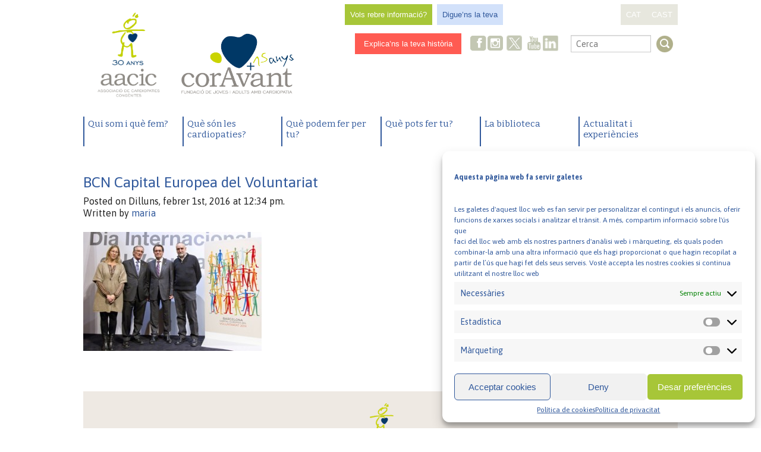

--- FILE ---
content_type: text/html; charset=UTF-8
request_url: https://www.aacic.org/ca/news/barcelona-capital-del-voluntariat-2014/bcncapitaleuropeadelvoluntariat_web/
body_size: 44865
content:
<!doctype html>
<!--[if lt IE 7]> <html class="no-js lt-ie9 lt-ie8 lt-ie7" lang="en"> <![endif]-->
<!--[if IE 7]>    <html class="no-js lt-ie9 lt-ie8" lang="en"> <![endif]-->
<!--[if IE 8]>    <html class="no-js lt-ie9" lang="en"> <![endif]-->
<!--[if gt IE 8]><!--> <html class="no-js" lang="ca" ><!--<![endif]-->
	<head>
		<meta charset="utf-8" />
		<meta name="viewport" content="width=device-width, initial-scale=1.0" />
		<title>BCN Capital Europea del Voluntariat - AACIC</title>
		
		<link rel="stylesheet" href="https://www.aacic.org/wp-content/themes/aacic-Foundation/css/normalize.css" />
		<link rel="stylesheet" href="https://www.aacic.org/wp-content/themes/aacic-Foundation/css/app.css" />
		<link rel="stylesheet" href="https://www.aacic.org/wp-content/themes/aacic-Foundation/css/aacic.css" />
		<link href='https://fonts.googleapis.com/css?family=Bitter:700,400|Asap:400,400italic,700,700italic' rel='stylesheet' type='text/css'>
		
		<link rel="icon" href="https://www.aacic.org/wp-content/themes/aacic-Foundation/assets/img/icons/favicon.ico" type="image/x-icon">
		<link rel="apple-touch-icon-precomposed" sizes="144x144" href="https://www.aacic.org/wp-content/themes/aacic-Foundation/assets/img/icons/apple-touch-icon-144x144-precomposed.png">
		<link rel="apple-touch-icon-precomposed" sizes="114x114" href="https://www.aacic.org/wp-content/themes/aacic-Foundation/assets/img/icons/apple-touch-icon-114x114-precomposed.png">
		<link rel="apple-touch-icon-precomposed" sizes="72x72" href="https://www.aacic.org/wp-content/themes/aacic-Foundation/assets/img/icons/apple-touch-icon-72x72-precomposed.png">
		<link rel="apple-touch-icon-precomposed" href="https://www.aacic.org/wp-content/themes/aacic-Foundation/assets/img/icons/apple-touch-icon-precomposed.png">
		
	<!--[if lt IE 9]>
		<script src="https://www.aacic.org/wp-content/themes/aacic-Foundation/js/html5shiv.js"></script>
	<![endif]-->
		
		<meta name='robots' content='index, follow, max-image-preview:large, max-snippet:-1, max-video-preview:-1' />
	<style>img:is([sizes="auto" i], [sizes^="auto," i]) { contain-intrinsic-size: 3000px 1500px }</style>
	
	<!-- This site is optimized with the Yoast SEO plugin v25.1 - https://yoast.com/wordpress/plugins/seo/ -->
	<link rel="canonical" href="https://www.aacic.org/wp-content/uploads/2016/02/BCNCapitalEuropeadelVoluntariat_web.jpg" />
	<meta property="og:locale" content="ca_ES" />
	<meta property="og:type" content="article" />
	<meta property="og:title" content="BCN Capital Europea del Voluntariat - AACIC" />
	<meta property="og:url" content="https://www.aacic.org/wp-content/uploads/2016/02/BCNCapitalEuropeadelVoluntariat_web.jpg" />
	<meta property="og:site_name" content="AACIC" />
	<meta property="article:publisher" content="https://www.facebook.com/coravantaacic" />
	<meta property="article:modified_time" content="2016-02-01T11:34:58+00:00" />
	<meta property="og:image" content="https://www.aacic.org/ca/news/barcelona-capital-del-voluntariat-2014/bcncapitaleuropeadelvoluntariat_web" />
	<meta property="og:image:width" content="335" />
	<meta property="og:image:height" content="223" />
	<meta property="og:image:type" content="image/jpeg" />
	<meta name="twitter:card" content="summary_large_image" />
	<meta name="twitter:site" content="@Coravant" />
	<script type="application/ld+json" class="yoast-schema-graph">{"@context":"https://schema.org","@graph":[{"@type":"WebPage","@id":"https://www.aacic.org/wp-content/uploads/2016/02/BCNCapitalEuropeadelVoluntariat_web.jpg","url":"https://www.aacic.org/wp-content/uploads/2016/02/BCNCapitalEuropeadelVoluntariat_web.jpg","name":"BCN Capital Europea del Voluntariat - AACIC","isPartOf":{"@id":"https://www.aacic.org/ca/#website"},"primaryImageOfPage":{"@id":"https://www.aacic.org/wp-content/uploads/2016/02/BCNCapitalEuropeadelVoluntariat_web.jpg#primaryimage"},"image":{"@id":"https://www.aacic.org/wp-content/uploads/2016/02/BCNCapitalEuropeadelVoluntariat_web.jpg#primaryimage"},"thumbnailUrl":"https://www.aacic.org/wp-content/uploads/2016/02/BCNCapitalEuropeadelVoluntariat_web.jpg","datePublished":"2016-02-01T11:34:34+00:00","dateModified":"2016-02-01T11:34:58+00:00","breadcrumb":{"@id":"https://www.aacic.org/wp-content/uploads/2016/02/BCNCapitalEuropeadelVoluntariat_web.jpg#breadcrumb"},"inLanguage":"ca","potentialAction":[{"@type":"ReadAction","target":["https://www.aacic.org/wp-content/uploads/2016/02/BCNCapitalEuropeadelVoluntariat_web.jpg"]}]},{"@type":"ImageObject","inLanguage":"ca","@id":"https://www.aacic.org/wp-content/uploads/2016/02/BCNCapitalEuropeadelVoluntariat_web.jpg#primaryimage","url":"https://www.aacic.org/wp-content/uploads/2016/02/BCNCapitalEuropeadelVoluntariat_web.jpg","contentUrl":"https://www.aacic.org/wp-content/uploads/2016/02/BCNCapitalEuropeadelVoluntariat_web.jpg"},{"@type":"BreadcrumbList","@id":"https://www.aacic.org/wp-content/uploads/2016/02/BCNCapitalEuropeadelVoluntariat_web.jpg#breadcrumb","itemListElement":[{"@type":"ListItem","position":1,"name":"Portada","item":"https://www.aacic.org/ca/"},{"@type":"ListItem","position":2,"name":"Barcelona, capital del Voluntariat 2014","item":"https://www.aacic.org/ca/news/barcelona-capital-del-voluntariat-2014/"},{"@type":"ListItem","position":3,"name":"BCN Capital Europea del Voluntariat"}]},{"@type":"WebSite","@id":"https://www.aacic.org/ca/#website","url":"https://www.aacic.org/ca/","name":"AACIC | Associació de Cardiopaties Congènites","description":"Associació de Cardiopaties Congènites","publisher":{"@id":"https://www.aacic.org/ca/#organization"},"alternateName":"Associació de Cardiopaties Congènites","potentialAction":[{"@type":"SearchAction","target":{"@type":"EntryPoint","urlTemplate":"https://www.aacic.org/ca/?s={search_term_string}"},"query-input":{"@type":"PropertyValueSpecification","valueRequired":true,"valueName":"search_term_string"}}],"inLanguage":"ca"},{"@type":"Organization","@id":"https://www.aacic.org/ca/#organization","name":"AACIC | Associació de Cardiopaties Congènites","alternateName":"Associació de Cardiopaties Congènites","url":"https://www.aacic.org/ca/","logo":{"@type":"ImageObject","inLanguage":"ca","@id":"https://www.aacic.org/ca/#/schema/logo/image/","url":"https://www.aacic.org/wp-content/uploads/2024/01/logo_AACIC_30-ANYS_CATALA_HORITZONTAL.png","contentUrl":"https://www.aacic.org/wp-content/uploads/2024/01/logo_AACIC_30-ANYS_CATALA_HORITZONTAL.png","width":3054,"height":1754,"caption":"AACIC | Associació de Cardiopaties Congènites"},"image":{"@id":"https://www.aacic.org/ca/#/schema/logo/image/"},"sameAs":["https://www.facebook.com/coravantaacic","https://x.com/Coravant","https://www.instagram.com/coravantaacic/","https://www.youtube.com/@CorAvantAACIC_cardiopaties","https://www.linkedin.com/company/fundacio-coravant/"]}]}</script>
	<!-- / Yoast SEO plugin. -->


<link rel='dns-prefetch' href='//www.aacic.org' />
<link rel='dns-prefetch' href='//code.jquery.com' />
<script type="text/javascript">
/* <![CDATA[ */
window._wpemojiSettings = {"baseUrl":"https:\/\/s.w.org\/images\/core\/emoji\/15.1.0\/72x72\/","ext":".png","svgUrl":"https:\/\/s.w.org\/images\/core\/emoji\/15.1.0\/svg\/","svgExt":".svg","source":{"concatemoji":"https:\/\/www.aacic.org\/wp-includes\/js\/wp-emoji-release.min.js"}};
/*! This file is auto-generated */
!function(i,n){var o,s,e;function c(e){try{var t={supportTests:e,timestamp:(new Date).valueOf()};sessionStorage.setItem(o,JSON.stringify(t))}catch(e){}}function p(e,t,n){e.clearRect(0,0,e.canvas.width,e.canvas.height),e.fillText(t,0,0);var t=new Uint32Array(e.getImageData(0,0,e.canvas.width,e.canvas.height).data),r=(e.clearRect(0,0,e.canvas.width,e.canvas.height),e.fillText(n,0,0),new Uint32Array(e.getImageData(0,0,e.canvas.width,e.canvas.height).data));return t.every(function(e,t){return e===r[t]})}function u(e,t,n){switch(t){case"flag":return n(e,"\ud83c\udff3\ufe0f\u200d\u26a7\ufe0f","\ud83c\udff3\ufe0f\u200b\u26a7\ufe0f")?!1:!n(e,"\ud83c\uddfa\ud83c\uddf3","\ud83c\uddfa\u200b\ud83c\uddf3")&&!n(e,"\ud83c\udff4\udb40\udc67\udb40\udc62\udb40\udc65\udb40\udc6e\udb40\udc67\udb40\udc7f","\ud83c\udff4\u200b\udb40\udc67\u200b\udb40\udc62\u200b\udb40\udc65\u200b\udb40\udc6e\u200b\udb40\udc67\u200b\udb40\udc7f");case"emoji":return!n(e,"\ud83d\udc26\u200d\ud83d\udd25","\ud83d\udc26\u200b\ud83d\udd25")}return!1}function f(e,t,n){var r="undefined"!=typeof WorkerGlobalScope&&self instanceof WorkerGlobalScope?new OffscreenCanvas(300,150):i.createElement("canvas"),a=r.getContext("2d",{willReadFrequently:!0}),o=(a.textBaseline="top",a.font="600 32px Arial",{});return e.forEach(function(e){o[e]=t(a,e,n)}),o}function t(e){var t=i.createElement("script");t.src=e,t.defer=!0,i.head.appendChild(t)}"undefined"!=typeof Promise&&(o="wpEmojiSettingsSupports",s=["flag","emoji"],n.supports={everything:!0,everythingExceptFlag:!0},e=new Promise(function(e){i.addEventListener("DOMContentLoaded",e,{once:!0})}),new Promise(function(t){var n=function(){try{var e=JSON.parse(sessionStorage.getItem(o));if("object"==typeof e&&"number"==typeof e.timestamp&&(new Date).valueOf()<e.timestamp+604800&&"object"==typeof e.supportTests)return e.supportTests}catch(e){}return null}();if(!n){if("undefined"!=typeof Worker&&"undefined"!=typeof OffscreenCanvas&&"undefined"!=typeof URL&&URL.createObjectURL&&"undefined"!=typeof Blob)try{var e="postMessage("+f.toString()+"("+[JSON.stringify(s),u.toString(),p.toString()].join(",")+"));",r=new Blob([e],{type:"text/javascript"}),a=new Worker(URL.createObjectURL(r),{name:"wpTestEmojiSupports"});return void(a.onmessage=function(e){c(n=e.data),a.terminate(),t(n)})}catch(e){}c(n=f(s,u,p))}t(n)}).then(function(e){for(var t in e)n.supports[t]=e[t],n.supports.everything=n.supports.everything&&n.supports[t],"flag"!==t&&(n.supports.everythingExceptFlag=n.supports.everythingExceptFlag&&n.supports[t]);n.supports.everythingExceptFlag=n.supports.everythingExceptFlag&&!n.supports.flag,n.DOMReady=!1,n.readyCallback=function(){n.DOMReady=!0}}).then(function(){return e}).then(function(){var e;n.supports.everything||(n.readyCallback(),(e=n.source||{}).concatemoji?t(e.concatemoji):e.wpemoji&&e.twemoji&&(t(e.twemoji),t(e.wpemoji)))}))}((window,document),window._wpemojiSettings);
/* ]]> */
</script>
<style id='wp-emoji-styles-inline-css' type='text/css'>

	img.wp-smiley, img.emoji {
		display: inline !important;
		border: none !important;
		box-shadow: none !important;
		height: 1em !important;
		width: 1em !important;
		margin: 0 0.07em !important;
		vertical-align: -0.1em !important;
		background: none !important;
		padding: 0 !important;
	}
</style>
<link rel='stylesheet' id='wp-block-library-css' href='https://www.aacic.org/wp-includes/css/dist/block-library/style.min.css' type='text/css' media='all' />
<style id='classic-theme-styles-inline-css' type='text/css'>
/*! This file is auto-generated */
.wp-block-button__link{color:#fff;background-color:#32373c;border-radius:9999px;box-shadow:none;text-decoration:none;padding:calc(.667em + 2px) calc(1.333em + 2px);font-size:1.125em}.wp-block-file__button{background:#32373c;color:#fff;text-decoration:none}
</style>
<style id='global-styles-inline-css' type='text/css'>
:root{--wp--preset--aspect-ratio--square: 1;--wp--preset--aspect-ratio--4-3: 4/3;--wp--preset--aspect-ratio--3-4: 3/4;--wp--preset--aspect-ratio--3-2: 3/2;--wp--preset--aspect-ratio--2-3: 2/3;--wp--preset--aspect-ratio--16-9: 16/9;--wp--preset--aspect-ratio--9-16: 9/16;--wp--preset--color--black: #000000;--wp--preset--color--cyan-bluish-gray: #abb8c3;--wp--preset--color--white: #ffffff;--wp--preset--color--pale-pink: #f78da7;--wp--preset--color--vivid-red: #cf2e2e;--wp--preset--color--luminous-vivid-orange: #ff6900;--wp--preset--color--luminous-vivid-amber: #fcb900;--wp--preset--color--light-green-cyan: #7bdcb5;--wp--preset--color--vivid-green-cyan: #00d084;--wp--preset--color--pale-cyan-blue: #8ed1fc;--wp--preset--color--vivid-cyan-blue: #0693e3;--wp--preset--color--vivid-purple: #9b51e0;--wp--preset--gradient--vivid-cyan-blue-to-vivid-purple: linear-gradient(135deg,rgba(6,147,227,1) 0%,rgb(155,81,224) 100%);--wp--preset--gradient--light-green-cyan-to-vivid-green-cyan: linear-gradient(135deg,rgb(122,220,180) 0%,rgb(0,208,130) 100%);--wp--preset--gradient--luminous-vivid-amber-to-luminous-vivid-orange: linear-gradient(135deg,rgba(252,185,0,1) 0%,rgba(255,105,0,1) 100%);--wp--preset--gradient--luminous-vivid-orange-to-vivid-red: linear-gradient(135deg,rgba(255,105,0,1) 0%,rgb(207,46,46) 100%);--wp--preset--gradient--very-light-gray-to-cyan-bluish-gray: linear-gradient(135deg,rgb(238,238,238) 0%,rgb(169,184,195) 100%);--wp--preset--gradient--cool-to-warm-spectrum: linear-gradient(135deg,rgb(74,234,220) 0%,rgb(151,120,209) 20%,rgb(207,42,186) 40%,rgb(238,44,130) 60%,rgb(251,105,98) 80%,rgb(254,248,76) 100%);--wp--preset--gradient--blush-light-purple: linear-gradient(135deg,rgb(255,206,236) 0%,rgb(152,150,240) 100%);--wp--preset--gradient--blush-bordeaux: linear-gradient(135deg,rgb(254,205,165) 0%,rgb(254,45,45) 50%,rgb(107,0,62) 100%);--wp--preset--gradient--luminous-dusk: linear-gradient(135deg,rgb(255,203,112) 0%,rgb(199,81,192) 50%,rgb(65,88,208) 100%);--wp--preset--gradient--pale-ocean: linear-gradient(135deg,rgb(255,245,203) 0%,rgb(182,227,212) 50%,rgb(51,167,181) 100%);--wp--preset--gradient--electric-grass: linear-gradient(135deg,rgb(202,248,128) 0%,rgb(113,206,126) 100%);--wp--preset--gradient--midnight: linear-gradient(135deg,rgb(2,3,129) 0%,rgb(40,116,252) 100%);--wp--preset--font-size--small: 13px;--wp--preset--font-size--medium: 20px;--wp--preset--font-size--large: 36px;--wp--preset--font-size--x-large: 42px;--wp--preset--spacing--20: 0.44rem;--wp--preset--spacing--30: 0.67rem;--wp--preset--spacing--40: 1rem;--wp--preset--spacing--50: 1.5rem;--wp--preset--spacing--60: 2.25rem;--wp--preset--spacing--70: 3.38rem;--wp--preset--spacing--80: 5.06rem;--wp--preset--shadow--natural: 6px 6px 9px rgba(0, 0, 0, 0.2);--wp--preset--shadow--deep: 12px 12px 50px rgba(0, 0, 0, 0.4);--wp--preset--shadow--sharp: 6px 6px 0px rgba(0, 0, 0, 0.2);--wp--preset--shadow--outlined: 6px 6px 0px -3px rgba(255, 255, 255, 1), 6px 6px rgba(0, 0, 0, 1);--wp--preset--shadow--crisp: 6px 6px 0px rgba(0, 0, 0, 1);}:where(.is-layout-flex){gap: 0.5em;}:where(.is-layout-grid){gap: 0.5em;}body .is-layout-flex{display: flex;}.is-layout-flex{flex-wrap: wrap;align-items: center;}.is-layout-flex > :is(*, div){margin: 0;}body .is-layout-grid{display: grid;}.is-layout-grid > :is(*, div){margin: 0;}:where(.wp-block-columns.is-layout-flex){gap: 2em;}:where(.wp-block-columns.is-layout-grid){gap: 2em;}:where(.wp-block-post-template.is-layout-flex){gap: 1.25em;}:where(.wp-block-post-template.is-layout-grid){gap: 1.25em;}.has-black-color{color: var(--wp--preset--color--black) !important;}.has-cyan-bluish-gray-color{color: var(--wp--preset--color--cyan-bluish-gray) !important;}.has-white-color{color: var(--wp--preset--color--white) !important;}.has-pale-pink-color{color: var(--wp--preset--color--pale-pink) !important;}.has-vivid-red-color{color: var(--wp--preset--color--vivid-red) !important;}.has-luminous-vivid-orange-color{color: var(--wp--preset--color--luminous-vivid-orange) !important;}.has-luminous-vivid-amber-color{color: var(--wp--preset--color--luminous-vivid-amber) !important;}.has-light-green-cyan-color{color: var(--wp--preset--color--light-green-cyan) !important;}.has-vivid-green-cyan-color{color: var(--wp--preset--color--vivid-green-cyan) !important;}.has-pale-cyan-blue-color{color: var(--wp--preset--color--pale-cyan-blue) !important;}.has-vivid-cyan-blue-color{color: var(--wp--preset--color--vivid-cyan-blue) !important;}.has-vivid-purple-color{color: var(--wp--preset--color--vivid-purple) !important;}.has-black-background-color{background-color: var(--wp--preset--color--black) !important;}.has-cyan-bluish-gray-background-color{background-color: var(--wp--preset--color--cyan-bluish-gray) !important;}.has-white-background-color{background-color: var(--wp--preset--color--white) !important;}.has-pale-pink-background-color{background-color: var(--wp--preset--color--pale-pink) !important;}.has-vivid-red-background-color{background-color: var(--wp--preset--color--vivid-red) !important;}.has-luminous-vivid-orange-background-color{background-color: var(--wp--preset--color--luminous-vivid-orange) !important;}.has-luminous-vivid-amber-background-color{background-color: var(--wp--preset--color--luminous-vivid-amber) !important;}.has-light-green-cyan-background-color{background-color: var(--wp--preset--color--light-green-cyan) !important;}.has-vivid-green-cyan-background-color{background-color: var(--wp--preset--color--vivid-green-cyan) !important;}.has-pale-cyan-blue-background-color{background-color: var(--wp--preset--color--pale-cyan-blue) !important;}.has-vivid-cyan-blue-background-color{background-color: var(--wp--preset--color--vivid-cyan-blue) !important;}.has-vivid-purple-background-color{background-color: var(--wp--preset--color--vivid-purple) !important;}.has-black-border-color{border-color: var(--wp--preset--color--black) !important;}.has-cyan-bluish-gray-border-color{border-color: var(--wp--preset--color--cyan-bluish-gray) !important;}.has-white-border-color{border-color: var(--wp--preset--color--white) !important;}.has-pale-pink-border-color{border-color: var(--wp--preset--color--pale-pink) !important;}.has-vivid-red-border-color{border-color: var(--wp--preset--color--vivid-red) !important;}.has-luminous-vivid-orange-border-color{border-color: var(--wp--preset--color--luminous-vivid-orange) !important;}.has-luminous-vivid-amber-border-color{border-color: var(--wp--preset--color--luminous-vivid-amber) !important;}.has-light-green-cyan-border-color{border-color: var(--wp--preset--color--light-green-cyan) !important;}.has-vivid-green-cyan-border-color{border-color: var(--wp--preset--color--vivid-green-cyan) !important;}.has-pale-cyan-blue-border-color{border-color: var(--wp--preset--color--pale-cyan-blue) !important;}.has-vivid-cyan-blue-border-color{border-color: var(--wp--preset--color--vivid-cyan-blue) !important;}.has-vivid-purple-border-color{border-color: var(--wp--preset--color--vivid-purple) !important;}.has-vivid-cyan-blue-to-vivid-purple-gradient-background{background: var(--wp--preset--gradient--vivid-cyan-blue-to-vivid-purple) !important;}.has-light-green-cyan-to-vivid-green-cyan-gradient-background{background: var(--wp--preset--gradient--light-green-cyan-to-vivid-green-cyan) !important;}.has-luminous-vivid-amber-to-luminous-vivid-orange-gradient-background{background: var(--wp--preset--gradient--luminous-vivid-amber-to-luminous-vivid-orange) !important;}.has-luminous-vivid-orange-to-vivid-red-gradient-background{background: var(--wp--preset--gradient--luminous-vivid-orange-to-vivid-red) !important;}.has-very-light-gray-to-cyan-bluish-gray-gradient-background{background: var(--wp--preset--gradient--very-light-gray-to-cyan-bluish-gray) !important;}.has-cool-to-warm-spectrum-gradient-background{background: var(--wp--preset--gradient--cool-to-warm-spectrum) !important;}.has-blush-light-purple-gradient-background{background: var(--wp--preset--gradient--blush-light-purple) !important;}.has-blush-bordeaux-gradient-background{background: var(--wp--preset--gradient--blush-bordeaux) !important;}.has-luminous-dusk-gradient-background{background: var(--wp--preset--gradient--luminous-dusk) !important;}.has-pale-ocean-gradient-background{background: var(--wp--preset--gradient--pale-ocean) !important;}.has-electric-grass-gradient-background{background: var(--wp--preset--gradient--electric-grass) !important;}.has-midnight-gradient-background{background: var(--wp--preset--gradient--midnight) !important;}.has-small-font-size{font-size: var(--wp--preset--font-size--small) !important;}.has-medium-font-size{font-size: var(--wp--preset--font-size--medium) !important;}.has-large-font-size{font-size: var(--wp--preset--font-size--large) !important;}.has-x-large-font-size{font-size: var(--wp--preset--font-size--x-large) !important;}
:where(.wp-block-post-template.is-layout-flex){gap: 1.25em;}:where(.wp-block-post-template.is-layout-grid){gap: 1.25em;}
:where(.wp-block-columns.is-layout-flex){gap: 2em;}:where(.wp-block-columns.is-layout-grid){gap: 2em;}
:root :where(.wp-block-pullquote){font-size: 1.5em;line-height: 1.6;}
</style>
<link rel='stylesheet' id='contact-form-7-css' href='https://www.aacic.org/wp-content/plugins/contact-form-7/includes/css/styles.css' type='text/css' media='all' />
<link rel='stylesheet' id='mc4wp-form-basic-css' href='https://www.aacic.org/wp-content/plugins/mailchimp-for-wp/assets/css/form-basic.css' type='text/css' media='all' />
<link rel='stylesheet' id='cmplz-general-css' href='https://www.aacic.org/wp-content/plugins/complianz-gdpr/assets/css/cookieblocker.min.css' type='text/css' media='all' />
<link rel='stylesheet' id='jquid_jquery_calendar_stylesheet-css' href='//code.jquery.com/ui/1.11.1/themes/smoothness/jquery-ui.css' type='text/css' media='all' />
<script type="text/javascript" src="https://www.aacic.org/wp-content/themes/aacic-Foundation/js/modernizr/modernizr.min.js" id="modernizr-js"></script>
<script type="text/javascript" src="https://www.aacic.org/wp-content/themes/aacic-Foundation/js/jquery.min.js" id="jquery-js"></script>
<script type="text/javascript" src="https://www.aacic.org/wp-content/themes/aacic-Foundation/js/jquery-ui.min.js" id="jquery-ui-js"></script>
<link rel="https://api.w.org/" href="https://www.aacic.org/wp-json/" /><link rel="alternate" title="JSON" type="application/json" href="https://www.aacic.org/wp-json/wp/v2/media/3850" /><link rel="alternate" title="oEmbed (JSON)" type="application/json+oembed" href="https://www.aacic.org/wp-json/oembed/1.0/embed?url=https%3A%2F%2Fwww.aacic.org%2Fca%2Fnews%2Fbarcelona-capital-del-voluntariat-2014%2Fbcncapitaleuropeadelvoluntariat_web%2F" />
<link rel="alternate" title="oEmbed (XML)" type="text/xml+oembed" href="https://www.aacic.org/wp-json/oembed/1.0/embed?url=https%3A%2F%2Fwww.aacic.org%2Fca%2Fnews%2Fbarcelona-capital-del-voluntariat-2014%2Fbcncapitaleuropeadelvoluntariat_web%2F&#038;format=xml" />
<script type="text/plain" data-service="google-analytics" data-category="statistics">
  (function(i,s,o,g,r,a,m){i['GoogleAnalyticsObject']=r;i[r]=i[r]||function(){
  (i[r].q=i[r].q||[]).push(arguments)},i[r].l=1*new Date();a=s.createElement(o),
  m=s.getElementsByTagName(o)[0];a.async=1;a.src=g;m.parentNode.insertBefore(a,m)
  })(window,document,'script','//www.google-analytics.com/analytics.js','ga');
 
  ga('create', 'UA-28441119-1', 'auto');
  ga('send', 'pageview');
 
</script>

<!-- Global site tag (gtag.js) - Google Analytics -->
<script type="text/plain" data-service="google-analytics" data-category="statistics" async data-cmplz-src="https://www.googletagmanager.com/gtag/js?id=G-TBLEWGXCYS"></script>
<script>
  window.dataLayer = window.dataLayer || [];
  function gtag(){dataLayer.push(arguments);}
  gtag('js', new Date());

  gtag('config', 'G-TBLEWGXCYS');
</script>			<style>.cmplz-hidden {
					display: none !important;
				}</style>	</head>
	<body data-cmplz=1 class="attachment wp-singular attachment-template-default single single-attachment postid-3850 attachmentid-3850 attachment-jpeg wp-theme-aacic-Foundation">
		
	<div class="off-canvas-wrap" data-offcanvas>
		<div class="inner-wrap">
	
		
	<nav class="tab-bar show-for-small-only">
		<section class="left-small">
			<a class="left-off-canvas-toggle menu-icon" href="#"><span></span></a>
		</section>
		<section class="middle tab-bar-section">
			
			<h1 class="title"><a title="AACIC" href="https://www.aacic.org/ca" rel="home"> AACIC</a></h1>
			<h2>Associació de Cardiopaties Congènites</h2>
		</section>
	</nav>

		<aside class="left-off-canvas-menu">
	    <ul id="menu-general-cat" class="off-canvas-list"><li id="menu-item-356" class="menu-posicio1 menu-item menu-item-type-post_type menu-item-object-page menu-item-has-children has-dropdown menu-item-356"><a href="https://www.aacic.org/ca/qui-som-i-que-fem/">Qui som i què fem?</a>
<ul class="sub-menu dropdown">
	<li id="menu-item-28616" class="menu-item menu-item-type-post_type menu-item-object-page menu-item-28616"><a href="https://www.aacic.org/ca/qui-som-i-que-fem/missio-visio-i-valors/">Missió, visió i valors</a></li>
	<li id="menu-item-26234" class="menu-item menu-item-type-post_type menu-item-object-page menu-item-26234"><a href="https://www.aacic.org/ca/qui-som-i-que-fem/serveis-i-projectes/">Serveis i projectes</a></li>
	<li id="menu-item-26738" class="menu-item menu-item-type-post_type menu-item-object-page menu-item-26738"><a href="https://www.aacic.org/ca/recerca-en-cardiopaties/">Recerca en cardiopaties</a></li>
	<li id="menu-item-172" class="menu-item menu-item-type-post_type menu-item-object-page menu-item-172"><a href="https://www.aacic.org/ca/qui-som-i-que-fem/organitzacio/">Organització</a></li>
	<li id="menu-item-20933" class="menu-item menu-item-type-post_type menu-item-object-page menu-item-20933"><a href="https://www.aacic.org/ca/qui-som-i-que-fem/memories-anuals/">Memòries anuals de l’AACIC</a></li>
	<li id="menu-item-28686" class="menu-item menu-item-type-post_type menu-item-object-page menu-item-28686"><a href="https://www.aacic.org/ca/qui-som-i-que-fem/colaboradores/">Col·laboradores</a></li>
	<li id="menu-item-20932" class="menu-item menu-item-type-post_type menu-item-object-page menu-item-20932"><a href="https://www.aacic.org/ca/qui-som-i-que-fem/transparencia/">Transparència</a></li>
	<li id="menu-item-17570" class="menu-item menu-item-type-post_type menu-item-object-page menu-item-17570"><a href="https://www.aacic.org/ca/qui-som-i-que-fem/contacta-amb-nosaltres/">Contacta amb nosaltres</a></li>
</ul>
</li>
<li id="menu-item-367" class="menu-posicio2 menu-item menu-item-type-post_type menu-item-object-page menu-item-has-children has-dropdown menu-item-367"><a href="https://www.aacic.org/ca/que-son-les-cardiopaties-2/">Què són les cardiopaties?</a>
<ul class="sub-menu dropdown">
	<li id="menu-item-183" class="menu-item menu-item-type-post_type menu-item-object-page menu-item-183"><a href="https://www.aacic.org/ca/que-son-les-cardiopaties-2/les-cardiopaties/">Quines són les cardiopaties congènites més freqüents?</a></li>
	<li id="menu-item-598" class="menu-item menu-item-type-post_type menu-item-object-page menu-item-598"><a href="https://www.aacic.org/ca/que-son-les-cardiopaties-2/quines-son-les-repercussions-generals-de-les-cardiopaties-congenites/">Quines són les repercussions generals de tenir una cardiopatia congènita?</a></li>
	<li id="menu-item-606" class="menu-item menu-item-type-post_type menu-item-object-page menu-item-606"><a href="https://www.aacic.org/ca/que-son-les-cardiopaties-2/quin-es-el-tractament-de-les-cardiopaties-congenites/">Quin és el tractament de les cardiopaties congènites?</a></li>
	<li id="menu-item-923" class="menu-item menu-item-type-post_type menu-item-object-page menu-item-923"><a href="https://www.aacic.org/ca/que-son-les-cardiopaties-2/recursos-interes/">Recursos d’interès</a></li>
	<li id="menu-item-368" class="menu-item menu-item-type-post_type menu-item-object-page menu-item-368"><a href="https://www.aacic.org/ca/que-son-les-cardiopaties-2/preguntes-frequents/">Preguntes freqüents</a></li>
</ul>
</li>
<li id="menu-item-385" class="menu-posicio5 menu-item menu-item-type-post_type menu-item-object-page menu-item-has-children has-dropdown menu-item-385"><a href="https://www.aacic.org/ca/que-podem-fer-per-tu/">Què podem fer per tu?</a>
<ul class="sub-menu dropdown">
	<li id="menu-item-222" class="menu-item menu-item-type-post_type menu-item-object-page menu-item-222"><a href="https://www.aacic.org/ca/que-podem-fer-per-tu/el-teu-fill-ha-nascut-amb-una-cardiopatia-congenita/">El teu fill o la teva filla ha nascut amb una cardiopatia?</a></li>
	<li id="menu-item-351" class="menu-item menu-item-type-post_type menu-item-object-page menu-item-351"><a href="https://www.aacic.org/ca/que-podem-fer-per-tu/tens-un-cor-especial/">Tens un cor especial?</a></li>
	<li id="menu-item-1302" class="menu-item menu-item-type-post_type menu-item-object-page menu-item-1302"><a href="https://www.aacic.org/ca/que-podem-fer-per-tu/ets-un-noi-o-una-noia-jove-i-tens-una-cardiopatia/">Ets un noi o una noia jove i tens una cardiopatia?</a></li>
	<li id="menu-item-1335" class="menu-item menu-item-type-post_type menu-item-object-page menu-item-1335"><a href="https://www.aacic.org/ca/que-podem-fer-per-tu/tens-una-cardiopatia-parlem-ne/">Tens una cardiopatia? Parlem-ne</a></li>
	<li id="menu-item-1366" class="menu-item menu-item-type-post_type menu-item-object-page menu-item-1366"><a href="https://www.aacic.org/ca/que-podem-fer-per-tu/ets-professional-de-educacio-o-sanitari-i-tens-relacio-amb-persones-que-tenen-una-cardiopatia/">Ets professional de l’educació o sanitari i tens relació amb persones que tenen una cardiopatia?</a></li>
</ul>
</li>
<li id="menu-item-375" class="menu-posicio4 menu-item menu-item-type-post_type menu-item-object-page menu-item-has-children has-dropdown menu-item-375"><a href="https://www.aacic.org/ca/que-pots-fer-tu/">Què pots fer tu?</a>
<ul class="sub-menu dropdown">
	<li id="menu-item-247" class="menu-item menu-item-type-post_type menu-item-object-page menu-item-247"><a href="https://www.aacic.org/ca/que-pots-fer-tu/fes-te-soci-o-socia-aacic/">Fes-te soci o sòcia de l’AACIC</a></li>
	<li id="menu-item-16425" class="menu-item menu-item-type-post_type menu-item-object-page menu-item-16425"><a href="https://www.aacic.org/ca/que-pots-fer-tu/fes-una-donacio-aacic/">Fes una donació a l’AACIC</a></li>
	<li id="menu-item-20658" class="menu-item menu-item-type-post_type menu-item-object-page menu-item-20658"><a href="https://www.aacic.org/ca/que-pots-fer-tu/fes-te-soci-o-socia-de-coravant/">Fes-te soci o sòcia de CorAvant</a></li>
	<li id="menu-item-1409" class="menu-item menu-item-type-post_type menu-item-object-page menu-item-1409"><a href="https://www.aacic.org/ca/que-pots-fer-tu/fes-una-donacio-a-la-fundacio-coravant/">Fes una donació a CorAvant</a></li>
	<li id="menu-item-248" class="menu-item menu-item-type-post_type menu-item-object-page menu-item-248"><a href="https://www.aacic.org/ca/que-pots-fer-tu/fes-te-voluntari-o-voluntaria/">Fes-te voluntari o voluntària</a></li>
	<li id="menu-item-19547" class="menu-item menu-item-type-post_type menu-item-object-page menu-item-19547"><a href="https://www.aacic.org/ca/que-pots-fer-tu/colabora-per-1-euro-al-mes/">Col·labora per 1 € al mes</a></li>
	<li id="menu-item-234" class="menu-item menu-item-type-post_type menu-item-object-page menu-item-234"><a href="https://www.aacic.org/ca/que-pots-fer-tu/col%c2%b7labora-com-a-empresa/">Col·labora com a empresa</a></li>
	<li id="menu-item-23653" class="menu-item menu-item-type-post_type menu-item-object-page menu-item-23653"><a href="https://www.aacic.org/ca/que-pots-fer-tu/crea-la-teva-iniciativa-solidaria/">Crea la teva iniciativa solidària</a></li>
	<li id="menu-item-1418" class="menu-item menu-item-type-post_type menu-item-object-page menu-item-1418"><a href="https://www.aacic.org/ca/que-pots-fer-tu/fes-un-llegat-solidari/">Deixa’ns el teu llegat solidari</a></li>
</ul>
</li>
<li id="menu-item-200" class="menu-posicio3 menu-item menu-item-type-taxonomy menu-item-object-editorial menu-item-has-children has-dropdown menu-item-200"><a href="https://www.aacic.org/ca/editorial/editorial-ca/">La biblioteca</a>
<ul class="sub-menu dropdown">
	<li id="menu-item-5480" class="menu-item menu-item-type-taxonomy menu-item-object-editorial menu-item-5480"><a href="https://www.aacic.org/ca/editorial/revistes-i-butlletins/">Revistes i Butlletins</a></li>
	<li id="menu-item-4111" class="menu-item menu-item-type-taxonomy menu-item-object-editorial menu-item-4111"><a href="https://www.aacic.org/ca/editorial/articles-dinteres/">Articles d&#8217;interès</a></li>
	<li id="menu-item-3858" class="menu-item menu-item-type-taxonomy menu-item-object-editorial menu-item-3858"><a href="https://www.aacic.org/ca/editorial/conversem-amb/">Conversem amb&#8230;</a></li>
</ul>
</li>
<li id="menu-item-2515" class="menu-posicio6 menu-item menu-item-type-taxonomy menu-item-object-topic menu-item-has-children has-dropdown menu-item-2515"><a href="https://www.aacic.org/ca/topic/actualitat-i-experiencies/">Actualitat i experiències</a>
<ul class="sub-menu dropdown">
	<li id="menu-item-113" class="menu-item menu-item-type-taxonomy menu-item-object-topic menu-item-113"><a href="https://www.aacic.org/ca/topic/actualitat/">Actualitat</a></li>
	<li id="menu-item-114" class="menu-item menu-item-type-taxonomy menu-item-object-topic menu-item-114"><a href="https://www.aacic.org/ca/topic/histories-com-la-teva/">El blog d&#8217;Històries com la teva</a></li>
</ul>
</li>
</ul>	</aside>

	
	<div class="top-bar-container contain-to-grid show-for-medium-up">
    <!-- header nav-->
    <nav class="top-bar" data-topbar="">
        <ul class="title-area">
            <!--- <li class="name">
                <h1><a title="" href="" rel="home"></a></h1>
                <h2><a title="" href="" rel="home"></a></h2>
            </li> -->
            <li class="coravant">
                <a href ="https://www.aacic.org/ca"><img class="aacic-logo-es" src="https://www.aacic.org/wp-content/uploads/2024/03/logo_AACIC_30-ANOS_CASTELLANO-VERTICAL-1.png" style="height: 180px;" alt='coravant' title='coravant'></a>
				<a href ="https://www.aacic.org/ca"><img class="aacic-logo-ca" src="https://www.aacic.org/wp-content/uploads/2024/03/logo_AACIC_30-ANYS_CATALA_VERTICAL-1.png" style="height: 180px;" alt='coravant' title='coravant'></a>
				<img class="coravant-cat" src="https://www.aacic.org/wp-content/uploads/2024/03/LOGO_CORAVANT-15-anys_CATALA.png" style="height: 150px;" alt='coravant' title='coravant'>
				<img class="coravant-es" src="https://www.aacic.org/wp-content/uploads/2024/03/LOGO_CORAVANT-15-anys_CASTELLANO.png" style="height: 150px;" alt='coravant' title='coravant'>
                <h2>Fundació corAvant</h2>
            </li>
        </ul>

    <section class="top-bar-section">

    <!-- top menu fila 01-->
    <div class="line-one row right">


        	<ul id="menu-newsletter-cat" class="newsletter top-bar-menu left"><li id="menu-item-187" class="newsletter menu-item menu-item-type-post_type menu-item-object-page menu-item-187"><a href="https://www.aacic.org/ca/vull-rebre-informacio/">Vols rebre informació?</a></li>
<li id="menu-item-8589" class="contacte menu-item menu-item-type-post_type menu-item-object-page menu-item-8589"><a href="https://www.aacic.org/ca/qui-som-i-que-fem/diguens-la-teva/">Digue’ns la teva</a></li>
</ul>        	<ul id="menu-menu-idioma" class="lang"><li id="menu-item-165-ca" class="lang-item lang-item-17 lang-item-ca current-lang lang-item-first menu-item menu-item-type-custom menu-item-object-custom menu-item-165-ca"><a href="https://www.aacic.org/ca/news/barcelona-capital-del-voluntariat-2014/bcncapitaleuropeadelvoluntariat_web/" hreflang="ca" lang="ca">CAT</a></li>
<li id="menu-item-165-es" class="lang-item lang-item-19 lang-item-es no-translation menu-item menu-item-type-custom menu-item-object-custom menu-item-165-es"><a href="https://www.aacic.org/es/" hreflang="es-ES" lang="es-ES">CAST</a></li>
</ul>

     </div> <!-- END top menu fila 01-->

     <!-- top menu fila 02-->
     <div class="line-two row right">
       	<div class="header-search right">
			<form role="search" method="get" id="searchform" action="https://www.aacic.org/ca/">
	<div class="row collapse">
				<div class="small-9 columns">

			 
			<input type="text" value="" name="s" id="s" placeholder="Cerca">
		</div>
				<div class="small-3 columns">
			<input type="submit" id="searchsubmit" value="Cerca" class="prefix button">
		</div>
			</div>
</form>
		</div>


            	<ul id="menu-social-cat" class="top-bar-menu right"><li id="menu-item-8590" class="historia menu-item menu-item-type-post_type menu-item-object-page menu-item-8590"><a href="https://www.aacic.org/ca/histories-com-la-teva/">Explica&#8217;ns la teva història</a></li>
<li id="menu-item-135" class="facebook menu-item menu-item-type-custom menu-item-object-custom menu-item-135"><a target="_blank" href="https://www.facebook.com/coravantaacic">Facebook</a></li>
<li id="menu-item-1034" class="instagram menu-item menu-item-type-custom menu-item-object-custom menu-item-1034"><a target="_blank" href="https://www.instagram.com/coravantaacic/">Instagram</a></li>
<li id="menu-item-137" class="twitter menu-item menu-item-type-custom menu-item-object-custom menu-item-137"><a target="_blank" href="https://twitter.com/coravant">Twitter</a></li>
<li id="menu-item-136" class="youtube menu-item menu-item-type-custom menu-item-object-custom menu-item-136"><a target="_blank" href="https://youtube.com/@CorAvantAACIC_cardiopaties">Youtube</a></li>
<li id="menu-item-26820" class="linkedin menu-item menu-item-type-custom menu-item-object-custom menu-item-26820"><a target="_blank" href="https://www.linkedin.com/company/fundacio-coravant/">.</a></li>
</ul>       </div> <!-- END top menu fila 02-->


        </section>

    </nav><!-- END header nav-->


    <!-- main menu -->
    <nav class="menu-aacic" data-topbar="">

			<ul id="menu-general-cat-1" class="menu-general"><li class="menu-posicio1 menu-item menu-item-type-post_type menu-item-object-page menu-item-has-children has-dropdown menu-item-356"><a href="https://www.aacic.org/ca/qui-som-i-que-fem/">Qui som i què fem?</a>
<ul class="sub-menu dropdown">
	<li class="menu-item menu-item-type-post_type menu-item-object-page menu-item-28616"><a href="https://www.aacic.org/ca/qui-som-i-que-fem/missio-visio-i-valors/">Missió, visió i valors</a></li>
	<li class="menu-item menu-item-type-post_type menu-item-object-page menu-item-26234"><a href="https://www.aacic.org/ca/qui-som-i-que-fem/serveis-i-projectes/">Serveis i projectes</a></li>
	<li class="menu-item menu-item-type-post_type menu-item-object-page menu-item-26738"><a href="https://www.aacic.org/ca/recerca-en-cardiopaties/">Recerca en cardiopaties</a></li>
	<li class="menu-item menu-item-type-post_type menu-item-object-page menu-item-172"><a href="https://www.aacic.org/ca/qui-som-i-que-fem/organitzacio/">Organització</a></li>
	<li class="menu-item menu-item-type-post_type menu-item-object-page menu-item-20933"><a href="https://www.aacic.org/ca/qui-som-i-que-fem/memories-anuals/">Memòries anuals de l’AACIC</a></li>
	<li class="menu-item menu-item-type-post_type menu-item-object-page menu-item-28686"><a href="https://www.aacic.org/ca/qui-som-i-que-fem/colaboradores/">Col·laboradores</a></li>
	<li class="menu-item menu-item-type-post_type menu-item-object-page menu-item-20932"><a href="https://www.aacic.org/ca/qui-som-i-que-fem/transparencia/">Transparència</a></li>
	<li class="menu-item menu-item-type-post_type menu-item-object-page menu-item-17570"><a href="https://www.aacic.org/ca/qui-som-i-que-fem/contacta-amb-nosaltres/">Contacta amb nosaltres</a></li>
</ul>
</li>
<li class="menu-posicio2 menu-item menu-item-type-post_type menu-item-object-page menu-item-has-children has-dropdown menu-item-367"><a href="https://www.aacic.org/ca/que-son-les-cardiopaties-2/">Què són les cardiopaties?</a>
<ul class="sub-menu dropdown">
	<li class="menu-item menu-item-type-post_type menu-item-object-page menu-item-183"><a href="https://www.aacic.org/ca/que-son-les-cardiopaties-2/les-cardiopaties/">Quines són les cardiopaties congènites més freqüents?</a></li>
	<li class="menu-item menu-item-type-post_type menu-item-object-page menu-item-598"><a href="https://www.aacic.org/ca/que-son-les-cardiopaties-2/quines-son-les-repercussions-generals-de-les-cardiopaties-congenites/">Quines són les repercussions generals de tenir una cardiopatia congènita?</a></li>
	<li class="menu-item menu-item-type-post_type menu-item-object-page menu-item-606"><a href="https://www.aacic.org/ca/que-son-les-cardiopaties-2/quin-es-el-tractament-de-les-cardiopaties-congenites/">Quin és el tractament de les cardiopaties congènites?</a></li>
	<li class="menu-item menu-item-type-post_type menu-item-object-page menu-item-923"><a href="https://www.aacic.org/ca/que-son-les-cardiopaties-2/recursos-interes/">Recursos d’interès</a></li>
	<li class="menu-item menu-item-type-post_type menu-item-object-page menu-item-368"><a href="https://www.aacic.org/ca/que-son-les-cardiopaties-2/preguntes-frequents/">Preguntes freqüents</a></li>
</ul>
</li>
<li class="menu-posicio5 menu-item menu-item-type-post_type menu-item-object-page menu-item-has-children has-dropdown menu-item-385"><a href="https://www.aacic.org/ca/que-podem-fer-per-tu/">Què podem fer per tu?</a>
<ul class="sub-menu dropdown">
	<li class="menu-item menu-item-type-post_type menu-item-object-page menu-item-222"><a href="https://www.aacic.org/ca/que-podem-fer-per-tu/el-teu-fill-ha-nascut-amb-una-cardiopatia-congenita/">El teu fill o la teva filla ha nascut amb una cardiopatia?</a></li>
	<li class="menu-item menu-item-type-post_type menu-item-object-page menu-item-351"><a href="https://www.aacic.org/ca/que-podem-fer-per-tu/tens-un-cor-especial/">Tens un cor especial?</a></li>
	<li class="menu-item menu-item-type-post_type menu-item-object-page menu-item-1302"><a href="https://www.aacic.org/ca/que-podem-fer-per-tu/ets-un-noi-o-una-noia-jove-i-tens-una-cardiopatia/">Ets un noi o una noia jove i tens una cardiopatia?</a></li>
	<li class="menu-item menu-item-type-post_type menu-item-object-page menu-item-1335"><a href="https://www.aacic.org/ca/que-podem-fer-per-tu/tens-una-cardiopatia-parlem-ne/">Tens una cardiopatia? Parlem-ne</a></li>
	<li class="menu-item menu-item-type-post_type menu-item-object-page menu-item-1366"><a href="https://www.aacic.org/ca/que-podem-fer-per-tu/ets-professional-de-educacio-o-sanitari-i-tens-relacio-amb-persones-que-tenen-una-cardiopatia/">Ets professional de l’educació o sanitari i tens relació amb persones que tenen una cardiopatia?</a></li>
</ul>
</li>
<li class="menu-posicio4 menu-item menu-item-type-post_type menu-item-object-page menu-item-has-children has-dropdown menu-item-375"><a href="https://www.aacic.org/ca/que-pots-fer-tu/">Què pots fer tu?</a>
<ul class="sub-menu dropdown">
	<li class="menu-item menu-item-type-post_type menu-item-object-page menu-item-247"><a href="https://www.aacic.org/ca/que-pots-fer-tu/fes-te-soci-o-socia-aacic/">Fes-te soci o sòcia de l’AACIC</a></li>
	<li class="menu-item menu-item-type-post_type menu-item-object-page menu-item-16425"><a href="https://www.aacic.org/ca/que-pots-fer-tu/fes-una-donacio-aacic/">Fes una donació a l’AACIC</a></li>
	<li class="menu-item menu-item-type-post_type menu-item-object-page menu-item-20658"><a href="https://www.aacic.org/ca/que-pots-fer-tu/fes-te-soci-o-socia-de-coravant/">Fes-te soci o sòcia de CorAvant</a></li>
	<li class="menu-item menu-item-type-post_type menu-item-object-page menu-item-1409"><a href="https://www.aacic.org/ca/que-pots-fer-tu/fes-una-donacio-a-la-fundacio-coravant/">Fes una donació a CorAvant</a></li>
	<li class="menu-item menu-item-type-post_type menu-item-object-page menu-item-248"><a href="https://www.aacic.org/ca/que-pots-fer-tu/fes-te-voluntari-o-voluntaria/">Fes-te voluntari o voluntària</a></li>
	<li class="menu-item menu-item-type-post_type menu-item-object-page menu-item-19547"><a href="https://www.aacic.org/ca/que-pots-fer-tu/colabora-per-1-euro-al-mes/">Col·labora per 1 € al mes</a></li>
	<li class="menu-item menu-item-type-post_type menu-item-object-page menu-item-234"><a href="https://www.aacic.org/ca/que-pots-fer-tu/col%c2%b7labora-com-a-empresa/">Col·labora com a empresa</a></li>
	<li class="menu-item menu-item-type-post_type menu-item-object-page menu-item-23653"><a href="https://www.aacic.org/ca/que-pots-fer-tu/crea-la-teva-iniciativa-solidaria/">Crea la teva iniciativa solidària</a></li>
	<li class="menu-item menu-item-type-post_type menu-item-object-page menu-item-1418"><a href="https://www.aacic.org/ca/que-pots-fer-tu/fes-un-llegat-solidari/">Deixa’ns el teu llegat solidari</a></li>
</ul>
</li>
<li class="menu-posicio3 menu-item menu-item-type-taxonomy menu-item-object-editorial menu-item-has-children has-dropdown menu-item-200"><a href="https://www.aacic.org/ca/editorial/editorial-ca/">La biblioteca</a>
<ul class="sub-menu dropdown">
	<li class="menu-item menu-item-type-taxonomy menu-item-object-editorial menu-item-5480"><a href="https://www.aacic.org/ca/editorial/revistes-i-butlletins/">Revistes i Butlletins</a></li>
	<li class="menu-item menu-item-type-taxonomy menu-item-object-editorial menu-item-4111"><a href="https://www.aacic.org/ca/editorial/articles-dinteres/">Articles d&#8217;interès</a></li>
	<li class="menu-item menu-item-type-taxonomy menu-item-object-editorial menu-item-3858"><a href="https://www.aacic.org/ca/editorial/conversem-amb/">Conversem amb&#8230;</a></li>
</ul>
</li>
<li class="menu-posicio6 menu-item menu-item-type-taxonomy menu-item-object-topic menu-item-has-children has-dropdown menu-item-2515"><a href="https://www.aacic.org/ca/topic/actualitat-i-experiencies/">Actualitat i experiències</a>
<ul class="sub-menu dropdown">
	<li class="menu-item menu-item-type-taxonomy menu-item-object-topic menu-item-113"><a href="https://www.aacic.org/ca/topic/actualitat/">Actualitat</a></li>
	<li class="menu-item menu-item-type-taxonomy menu-item-object-topic menu-item-114"><a href="https://www.aacic.org/ca/topic/histories-com-la-teva/">El blog d&#8217;Històries com la teva</a></li>
</ul>
</li>
</ul>
			<!-- text and photo -->
			<li id="pos01-excerpt" class="specialexcerpt right">
				<p>AACIC i CorAvant treballem conjuntament amb l’objectiu de millorar la qualitat de vida de les persones amb cardiopatia congènita</p><img src="https://www.aacic.org/wp-content/uploads/2014/09/aacic-cardiopaties-1.jpg">			</li>

			<li id="pos02-excerpt" class="specialexcerpt right">
				<p>Una cardiopatia congènita és una malformació de l’estructura del cor que s’inicia des del primer moment de la gestació i requereix seguiment mèdic.</p><img src="https://www.aacic.org/wp-content/uploads/2014/11/que_son.jpg">			</li>

			<li id="pos03-excerpt" class="specialexcerpt right">
				<p>Donem a conèixer la realitat de les cardiopaties congènites a la societat a partir de d’actes solidaris i campanyes de sensibilització</p><img src="https://www.aacic.org/wp-content/uploads/2014/11/aacic-cardiopaties-14.jpg">			</li>

			<li id="pos04-excerpt" class="specialexcerpt right">
				<p>Tens diverses maneres per a vincular-te amb la nostra entitat i col·laborar amb nosaltres</p><img src="https://www.aacic.org/wp-content/uploads/2014/11/que_pots_fer_tu.jpg">			</li>

			<li id="pos05-excerpt" class="specialexcerpt right">
				<p>T’oferim el nostre suport i estem atents a les teves necessitats al voltant de viure i conviure amb una cardiopatia congènita</p><img src="https://www.aacic.org/wp-content/uploads/2014/11/cami-aacic.jpg">			</li>

			<li id="pos06-excerpt" class="specialexcerpt right">
				<p>Coneix el dia a dia de la nostra entitat i les històries de les persones que en formen part</p><img src="https://www.aacic.org/wp-content/uploads/2014/11/aacic-cardiopaties-16.jpg">			</li>


    </nav> <!-- END main menu -->

   


</div>

<section class="container" role="document">
	<div class="row">
	<div class="small-12 large-8 columns" role="main">

	
			<article class="post-3850 attachment type-attachment status-inherit hentry" id="post-3850">
			<header>
				<h1 class="entry-title">BCN Capital Europea del Voluntariat</h1>
				<time class="updated" datetime="2016-02-01T12:34:34+01:00">Posted on Dilluns, febrer 1st, 2016 at 12:34 pm.</time><p class="byline author">Written by <a href="https://www.aacic.org/ca/author/maria/" rel="author" class="fn">maria</a></p>			</header>
						<div class="entry-content">

			
			<p class="attachment"><a href='https://www.aacic.org/wp-content/uploads/2016/02/BCNCapitalEuropeadelVoluntariat_web.jpg'><img fetchpriority="high" decoding="async" width="300" height="200" src="https://www.aacic.org/wp-content/uploads/2016/02/BCNCapitalEuropeadelVoluntariat_web-300x200.jpg" class="attachment-medium size-medium" alt="" srcset="https://www.aacic.org/wp-content/uploads/2016/02/BCNCapitalEuropeadelVoluntariat_web-300x200.jpg 300w, https://www.aacic.org/wp-content/uploads/2016/02/BCNCapitalEuropeadelVoluntariat_web.jpg 335w" sizes="(max-width: 300px) 100vw, 300px" /></a></p>
		
			</div>
			<footer>
								<p></p>
			</footer>
						
					</article>
	
	
	</div>
	<aside id="sidebar" class="small-12 large-4 columns">


<article id="nav_menu-4" class="row widget widget_nav_menu"><div class="small-12 large-12 columns"><div class="menu-projects-ca-container"><ul id="menu-projects-ca" class="menu"><li id="menu-item-271" class="menu-item menu-item-type-taxonomy menu-item-object-type menu-item-271"><a href="https://www.aacic.org/ca/type/tipus/">Coneix totes les activitats de l&#8217;AACIC</a></li>
</ul></div></div></article>




	
	<div class="banner-out small-12 large-12 columns">
			
	</div>

	<h6>Calendari de l’AACIC</h6><div id="datepicker"></div>	
</aside>
</div>
</section>
<footer class="row">
	<div class="aacic-footer large-12 columns">
	
				
		<!-- modul implicacio-->
		<div class="img-implica">
		<img src="https://www.aacic.org/wp-content/themes/aacic-Foundation/assets/img/icons/implicat2.png" alt='aacic' class="center">
		</div>
		<div id="nav_menu-2" class="widget_nav_menu"><p>Implica&#8217;t, molta gent t&#8217;ho agrairà</p><div class="menu-modul-implicat-container"><ul id="menu-modul-implicat" class="menu"><li id="menu-item-20679" class="blue menu-item menu-item-type-post_type menu-item-object-page menu-item-20679"><a href="https://www.aacic.org/ca/que-pots-fer-tu/fes-te-soci-o-socia-aacic/">Fes-te soci o sòcia de l’AACIC</a></li>
<li id="menu-item-18589" class="orange menu-item menu-item-type-post_type menu-item-object-page menu-item-18589"><a href="https://www.aacic.org/ca/que-pots-fer-tu/fes-una-donacio-aacic/">Fes una donació a l’AACIC</a></li>
<li id="menu-item-18880" class="brown menu-item menu-item-type-post_type menu-item-object-page menu-item-18880"><a href="https://www.aacic.org/ca/que-pots-fer-tu/col%c2%b7labora-com-a-empresa/">Col·labora com a empresa</a></li>
<li id="menu-item-244" class="green menu-item menu-item-type-post_type menu-item-object-page menu-item-244"><a href="https://www.aacic.org/ca/que-pots-fer-tu/fes-te-voluntari-o-voluntaria/">Fes-te voluntari o voluntària</a></li>
<li id="menu-item-400" class="yellow menu-item menu-item-type-taxonomy menu-item-object-item menu-item-400"><a href="https://www.aacic.org/ca/item/articles/">Fes un regal amb cor</a></li>
</ul></div></div><div id="nav_menu-5" class="widget_nav_menu"><div class="menu-footer-menu-ca-container"><ul id="menu-footer-menu-ca" class="menu"><li id="menu-item-274" class="menu-item menu-item-type-post_type menu-item-object-page menu-item-274"><a href="https://www.aacic.org/ca/vull-rebre-informacio/">Vols rebre informació?</a></li>
<li id="menu-item-281" class="menu-item menu-item-type-post_type menu-item-object-page menu-item-281"><a href="https://www.aacic.org/ca/qui-som-i-que-fem/diguens-la-teva/">Digue’ns la teva</a></li>
<li id="menu-item-7852" class="menu-item menu-item-type-post_type menu-item-object-page menu-item-7852"><a href="https://www.aacic.org/ca/avis-legal/">Avís legal</a></li>
<li id="menu-item-7853" class="menu-item menu-item-type-post_type menu-item-object-page menu-item-privacy-policy menu-item-7853"><a rel="privacy-policy" href="https://www.aacic.org/ca/politica-de-privacitat/">Política de privacitat</a></li>
<li id="menu-item-27962" class="menu-item menu-item-type-custom menu-item-object-custom menu-item-27962"><a href="https://canaletico.es/es/aacic">Canal ètic</a></li>
<li id="menu-item-278" class="menu-item menu-item-type-post_type menu-item-object-page menu-item-278"><a href="https://www.aacic.org/ca/credits/">Crèdits</a></li>
<li id="menu-item-11100" class="menu-item menu-item-type-custom menu-item-object-custom menu-item-11100"><a href="https://www.facebook.com/coravantaacic/"></br><i class="fa fa-facebook-square" aria-hidden="true"></i></a></li>
<li id="menu-item-11102" class="menu-item menu-item-type-custom menu-item-object-custom menu-item-11102"><a href="https://www.instagram.com/coravantaacic/"><i class="fa fa-instagram" aria-hidden="true"></i></a></li>
<li id="menu-item-11101" class="menu-item menu-item-type-custom menu-item-object-custom menu-item-11101"><a href="https://twitter.com/coravant"><i class="fa fa-twitter-square" aria-hidden="true"></i></a></li>
<li id="menu-item-11103" class="menu-item menu-item-type-custom menu-item-object-custom menu-item-11103"><a href="https://www.youtube.com/@CorAvantAACIC_cardiopaties"><i class="fa fa-youtube-play" aria-hidden="true"></i></a></li>
<li id="menu-item-32797" class="menu-item menu-item-type-custom menu-item-object-custom menu-item-32797"><a href="https://www.linkedin.com/company/fundacio-coravant/"><i class="fa fa-linkedin-square" aria-hidden="true"></i></a></li>
</ul></div></div>		<br/><br/><br/><br/>
			</div>
</footer>


		<!-- </div> -->
<!-- </div> -->
<script type="speculationrules">
{"prefetch":[{"source":"document","where":{"and":[{"href_matches":"\/*"},{"not":{"href_matches":["\/wp-*.php","\/wp-admin\/*","\/wp-content\/uploads\/*","\/wp-content\/*","\/wp-content\/plugins\/*","\/wp-content\/themes\/aacic-Foundation\/*","\/*\\?(.+)"]}},{"not":{"selector_matches":"a[rel~=\"nofollow\"]"}},{"not":{"selector_matches":".no-prefetch, .no-prefetch a"}}]},"eagerness":"conservative"}]}
</script>

<!-- Consent Management powered by Complianz | GDPR/CCPA Cookie Consent https://wordpress.org/plugins/complianz-gdpr -->
<div id="cmplz-cookiebanner-container"><div class="cmplz-cookiebanner cmplz-hidden banner-1 configurador-de-cookies optin cmplz-bottom-right cmplz-categories-type-save-preferences" aria-modal="true" data-nosnippet="true" role="dialog" aria-live="polite" aria-labelledby="cmplz-header-1-optin" aria-describedby="cmplz-message-1-optin">
	<div class="cmplz-header">
		<div class="cmplz-logo"></div>
		<div class="cmplz-title" id="cmplz-header-1-optin">Manage Cookie Consent</div>
		<div class="cmplz-close" tabindex="0" role="button" aria-label="Tanca la finestra">
			<svg aria-hidden="true" focusable="false" data-prefix="fas" data-icon="times" class="svg-inline--fa fa-times fa-w-11" role="img" xmlns="http://www.w3.org/2000/svg" viewBox="0 0 352 512"><path fill="currentColor" d="M242.72 256l100.07-100.07c12.28-12.28 12.28-32.19 0-44.48l-22.24-22.24c-12.28-12.28-32.19-12.28-44.48 0L176 189.28 75.93 89.21c-12.28-12.28-32.19-12.28-44.48 0L9.21 111.45c-12.28 12.28-12.28 32.19 0 44.48L109.28 256 9.21 356.07c-12.28 12.28-12.28 32.19 0 44.48l22.24 22.24c12.28 12.28 32.2 12.28 44.48 0L176 322.72l100.07 100.07c12.28 12.28 32.2 12.28 44.48 0l22.24-22.24c12.28-12.28 12.28-32.19 0-44.48L242.72 256z"></path></svg>
		</div>
	</div>

	<div class="cmplz-divider cmplz-divider-header"></div>
	<div class="cmplz-body">
		<div class="cmplz-message" id="cmplz-message-1-optin"><strong>Aquesta pàgina web fa servir galetes</strong><br />
<br><br />
Les galetes d'aquest lloc web es fan servir per personalitzar el contingut i els anuncis, oferir<br />
funcions de xarxes socials i analitzar el trànsit. A més, compartim informació sobre l'ús que<br />
faci del lloc web amb els nostres partners d'anàlisi web i màrqueting, els quals poden<br />
combinar-la amb una altra informació que els hagi proporcionat o que hagin recopilat a<br />
partir de l’ús que hagi fet dels seus serveis. Vostè accepta les nostres cookies si continua<br />
utilitzant el nostre lloc web</div>
		<!-- categories start -->
		<div class="cmplz-categories">
			<details class="cmplz-category cmplz-functional" >
				<summary>
						<span class="cmplz-category-header">
							<span class="cmplz-category-title">Necessàries</span>
							<span class='cmplz-always-active'>
								<span class="cmplz-banner-checkbox">
									<input type="checkbox"
										   id="cmplz-functional-optin"
										   data-category="cmplz_functional"
										   class="cmplz-consent-checkbox cmplz-functional"
										   size="40"
										   value="1"/>
									<label class="cmplz-label" for="cmplz-functional-optin" tabindex="0"><span class="screen-reader-text">Necessàries</span></label>
								</span>
								Sempre actiu							</span>
							<span class="cmplz-icon cmplz-open">
								<svg xmlns="http://www.w3.org/2000/svg" viewBox="0 0 448 512"  height="18" ><path d="M224 416c-8.188 0-16.38-3.125-22.62-9.375l-192-192c-12.5-12.5-12.5-32.75 0-45.25s32.75-12.5 45.25 0L224 338.8l169.4-169.4c12.5-12.5 32.75-12.5 45.25 0s12.5 32.75 0 45.25l-192 192C240.4 412.9 232.2 416 224 416z"/></svg>
							</span>
						</span>
				</summary>
				<div class="cmplz-description">
					<span class="cmplz-description-functional">The technical storage or access is strictly necessary for the legitimate purpose of enabling the use of a specific service explicitly requested by the subscriber or user, or for the sole purpose of carrying out the transmission of a communication over an electronic communications network.</span>
				</div>
			</details>

			<details class="cmplz-category cmplz-preferences" >
				<summary>
						<span class="cmplz-category-header">
							<span class="cmplz-category-title">Preferencias</span>
							<span class="cmplz-banner-checkbox">
								<input type="checkbox"
									   id="cmplz-preferences-optin"
									   data-category="cmplz_preferences"
									   class="cmplz-consent-checkbox cmplz-preferences"
									   size="40"
									   value="1"/>
								<label class="cmplz-label" for="cmplz-preferences-optin" tabindex="0"><span class="screen-reader-text">Preferencias</span></label>
							</span>
							<span class="cmplz-icon cmplz-open">
								<svg xmlns="http://www.w3.org/2000/svg" viewBox="0 0 448 512"  height="18" ><path d="M224 416c-8.188 0-16.38-3.125-22.62-9.375l-192-192c-12.5-12.5-12.5-32.75 0-45.25s32.75-12.5 45.25 0L224 338.8l169.4-169.4c12.5-12.5 32.75-12.5 45.25 0s12.5 32.75 0 45.25l-192 192C240.4 412.9 232.2 416 224 416z"/></svg>
							</span>
						</span>
				</summary>
				<div class="cmplz-description">
					<span class="cmplz-description-preferences">The technical storage or access is necessary for the legitimate purpose of storing preferences that are not requested by the subscriber or user.</span>
				</div>
			</details>

			<details class="cmplz-category cmplz-statistics" >
				<summary>
						<span class="cmplz-category-header">
							<span class="cmplz-category-title">Estadística</span>
							<span class="cmplz-banner-checkbox">
								<input type="checkbox"
									   id="cmplz-statistics-optin"
									   data-category="cmplz_statistics"
									   class="cmplz-consent-checkbox cmplz-statistics"
									   size="40"
									   value="1"/>
								<label class="cmplz-label" for="cmplz-statistics-optin" tabindex="0"><span class="screen-reader-text">Estadística</span></label>
							</span>
							<span class="cmplz-icon cmplz-open">
								<svg xmlns="http://www.w3.org/2000/svg" viewBox="0 0 448 512"  height="18" ><path d="M224 416c-8.188 0-16.38-3.125-22.62-9.375l-192-192c-12.5-12.5-12.5-32.75 0-45.25s32.75-12.5 45.25 0L224 338.8l169.4-169.4c12.5-12.5 32.75-12.5 45.25 0s12.5 32.75 0 45.25l-192 192C240.4 412.9 232.2 416 224 416z"/></svg>
							</span>
						</span>
				</summary>
				<div class="cmplz-description">
					<span class="cmplz-description-statistics">The technical storage or access that is used exclusively for statistical purposes.</span>
					<span class="cmplz-description-statistics-anonymous">The technical storage or access that is used exclusively for anonymous statistical purposes. Without a subpoena, voluntary compliance on the part of your Internet Service Provider, or additional records from a third party, information stored or retrieved for this purpose alone cannot usually be used to identify you.</span>
				</div>
			</details>
			<details class="cmplz-category cmplz-marketing" >
				<summary>
						<span class="cmplz-category-header">
							<span class="cmplz-category-title">Màrqueting</span>
							<span class="cmplz-banner-checkbox">
								<input type="checkbox"
									   id="cmplz-marketing-optin"
									   data-category="cmplz_marketing"
									   class="cmplz-consent-checkbox cmplz-marketing"
									   size="40"
									   value="1"/>
								<label class="cmplz-label" for="cmplz-marketing-optin" tabindex="0"><span class="screen-reader-text">Màrqueting</span></label>
							</span>
							<span class="cmplz-icon cmplz-open">
								<svg xmlns="http://www.w3.org/2000/svg" viewBox="0 0 448 512"  height="18" ><path d="M224 416c-8.188 0-16.38-3.125-22.62-9.375l-192-192c-12.5-12.5-12.5-32.75 0-45.25s32.75-12.5 45.25 0L224 338.8l169.4-169.4c12.5-12.5 32.75-12.5 45.25 0s12.5 32.75 0 45.25l-192 192C240.4 412.9 232.2 416 224 416z"/></svg>
							</span>
						</span>
				</summary>
				<div class="cmplz-description">
					<span class="cmplz-description-marketing">The technical storage or access is required to create user profiles to send advertising, or to track the user on a website or across several websites for similar marketing purposes.</span>
				</div>
			</details>
		</div><!-- categories end -->
			</div>

	<div class="cmplz-links cmplz-information">
		<a class="cmplz-link cmplz-manage-options cookie-statement" href="#" data-relative_url="#cmplz-manage-consent-container">Gestiona les opcions</a>
		<a class="cmplz-link cmplz-manage-third-parties cookie-statement" href="#" data-relative_url="#cmplz-cookies-overview">Gestiona els serveis</a>
		<a class="cmplz-link cmplz-manage-vendors tcf cookie-statement" href="#" data-relative_url="#cmplz-tcf-wrapper">Gestiona {vendor_count} proveïdors</a>
		<a class="cmplz-link cmplz-external cmplz-read-more-purposes tcf" target="_blank" rel="noopener noreferrer nofollow" href="https://cookiedatabase.org/tcf/purposes/">Llegeix més sobre aquests propòsits</a>
			</div>

	<div class="cmplz-divider cmplz-footer"></div>

	<div class="cmplz-buttons">
		<button class="cmplz-btn cmplz-accept">Acceptar cookies</button>
		<button class="cmplz-btn cmplz-deny">Deny</button>
		<button class="cmplz-btn cmplz-view-preferences">Ver preferencias</button>
		<button class="cmplz-btn cmplz-save-preferences">Desar preferències</button>
		<a class="cmplz-btn cmplz-manage-options tcf cookie-statement" href="#" data-relative_url="#cmplz-manage-consent-container">Ver preferencias</a>
			</div>

	<div class="cmplz-links cmplz-documents">
		<a class="cmplz-link cookie-statement" href="#" data-relative_url="">{title}</a>
		<a class="cmplz-link privacy-statement" href="#" data-relative_url="">{title}</a>
		<a class="cmplz-link impressum" href="#" data-relative_url="">{title}</a>
			</div>

</div>
</div>
					<div id="cmplz-manage-consent" data-nosnippet="true"><button class="cmplz-btn cmplz-hidden cmplz-manage-consent manage-consent-1">Configurador de cookies</button>

</div><script type="text/javascript" src="https://www.aacic.org/wp-includes/js/dist/hooks.min.js" id="wp-hooks-js"></script>
<script type="text/javascript" src="https://www.aacic.org/wp-includes/js/dist/i18n.min.js" id="wp-i18n-js"></script>
<script type="text/javascript" id="wp-i18n-js-after">
/* <![CDATA[ */
wp.i18n.setLocaleData( { 'text direction\u0004ltr': [ 'ltr' ] } );
/* ]]> */
</script>
<script type="text/javascript" src="https://www.aacic.org/wp-content/plugins/contact-form-7/includes/swv/js/index.js" id="swv-js"></script>
<script type="text/javascript" id="contact-form-7-js-translations">
/* <![CDATA[ */
( function( domain, translations ) {
	var localeData = translations.locale_data[ domain ] || translations.locale_data.messages;
	localeData[""].domain = domain;
	wp.i18n.setLocaleData( localeData, domain );
} )( "contact-form-7", {"translation-revision-date":"2025-04-11 11:03:18+0000","generator":"GlotPress\/4.0.1","domain":"messages","locale_data":{"messages":{"":{"domain":"messages","plural-forms":"nplurals=2; plural=n != 1;","lang":"ca"},"This contact form is placed in the wrong place.":["Aquest formulari de contacte est\u00e0 col\u00b7locat en el lloc equivocat."],"Error:":["Error:"]}},"comment":{"reference":"includes\/js\/index.js"}} );
/* ]]> */
</script>
<script type="text/javascript" id="contact-form-7-js-before">
/* <![CDATA[ */
var wpcf7 = {
    "api": {
        "root": "https:\/\/www.aacic.org\/wp-json\/",
        "namespace": "contact-form-7\/v1"
    }
};
/* ]]> */
</script>
<script type="text/javascript" src="https://www.aacic.org/wp-content/plugins/contact-form-7/includes/js/index.js" id="contact-form-7-js"></script>
<script type="text/javascript" src="https://www.aacic.org/wp-content/themes/aacic-Foundation/js/app.js" id="foundation-js"></script>
<script type="text/javascript" src="https://www.aacic.org/wp-content/themes/aacic-Foundation/js/plugins.js" id="plugins-js"></script>
<script type="text/javascript" src="https://www.aacic.org/wp-content/themes/aacic-Foundation/js/aacic.js" id="aacic-js"></script>
<script type="text/javascript" id="jamgo-widget-calendar-js-extra">
/* <![CDATA[ */
var calendar_params = {"admin_url":"https:\/\/www.aacic.org\/wp-admin\/","path_url":"https:\/\/www.aacic.org\/ca\/llistat-events\/","list_dates":[{"date":"20140426","title":"Jornades solid\u00e0ries de petanca i bitlles catalanes a Sant Feliu Sasserra"},{"date":"20140426","title":"72 jugadors de petanca i 120 bitllaires competeixen per una causa solid\u00e0ria"},{"date":"20140511","title":"Primera competici\u00f3 de hip hop solidari Batega"},{"date":"20140511","title":"\u00c8xit en la primera competici\u00f3 solid\u00e0ria de hip hop Batega en suport als infants i joves amb problemes de cor de naixement"},{"date":"20140524","title":"Emociona't a la II Jornada del Cor a PortAventura"},{"date":"20140524","title":"Prop de 3.000 persones celebren la II Jornada del Cor a PortAventura"},{"date":"20140627","title":"IX Col\u00f2nies d\u2019Estiu per a infants i joves de 6 a 19 anys"},{"date":"20140628","title":"Figueres pedala ben fort per les cardiopaties cong\u00e8nites per tercer any"},{"date":"20140628","title":"Gran \u00e8xit de la Pedala 2014 a Figueres"},{"date":"20140726","title":"Bateig de Vela"},{"date":"20140726","title":"23 infants i joves participen al Bateig de vela 2014"},{"date":"20141011","title":"20a Gran Festa del Cor al Parc d'atraccions Tibidabo"},{"date":"20141108","title":"II Marxeta en suport als nens i nenes amb cardiopatia cong\u00e8nita"},{"date":"20141108","title":"M\u00e9s d\u2019un centenar d\u2019infants i joves participen en la II Marxeta de Sant Pau"},{"date":"20150311","title":"Inauguraci\u00f3 del CEE de Reus i obertura de les preinscripcions escolars"},{"date":"20150314","title":"Primera jornada de l'AACIC CorAvant: Viure la vida conscientment"},{"date":"20150314","title":"Connecta't a la vida"},{"date":"20150325","title":"Trobada de metges a Tarragona amb l'AACIC"},{"date":"20150412","title":"II Competici\u00f3 de Hip Hop Solidari Batega"},{"date":"20150412","title":"La Batega! es consolida a Fornells de la Selva"},{"date":"20150424","title":"Elefante Trunk Catering & Events amb l'AACIC CorAvant"},{"date":"20150427","title":"La llegenda de Sant Jordi a l\u2019Hospital de la Vall d\u2019Hebron"},{"date":"20150509","title":"Emociona't a la III Jornada del Cor a PortAventura"},{"date":"20150509","title":"PortAventura s'emociona amb la III Jornada del Cor"},{"date":"20150513","title":"Com es viu a l'escola amb una cardiopatia cong\u00e8nita?"},{"date":"20150513","title":"Eug\u00e8nia Sol\u00e9, Gemma Solsona i Ariadna Marsal van parlar sobre com es viu amb una cardiopatia cong\u00e8nita a l'escola"},{"date":"20150530","title":"Cap de setmana a la natura per a joves i adults amb cardiopatia cong\u00e8nita"},{"date":"20150530","title":"38 persones gaudeixen de les mini col\u00f2nies i del cap de setmana per a joves i adults a Veciana"},{"date":"20150603","title":"L'esport i l'activitat f\u00edsica en infants i joves amb cardiopatia cong\u00e8nita"},{"date":"20150603","title":"El Dr. Gonz\u00e1lez, Gemma Solsona i Pere Pineda parlen sobre esport i cardiopatia cong\u00e8nita"},{"date":"20150612","title":"Serge Ibaka visita als infants hospitalitzats a la Vall d'Hebron"},{"date":"20150613","title":"III Fira d'associacions de Salut de les terres de Lleida"},{"date":"20150614","title":"Concert solidari a la Bas\u00edlica de Santa Maria del Pi de Barcelona"},{"date":"20150614","title":"Prop de 200 persones gaudeixen del concert Solidari de l\u2019Orquestra dels Amics de la UNESCO"},{"date":"20150620","title":"Aquest 2015, Figueres torna a pedalar per les cardiopaties cong\u00e8nites"},{"date":"20150620","title":"100 bicicletes pedalen pels infants i joves amb cardiopatia cong\u00e8nita a Figueres"},{"date":"20150703","title":"Campaments d'estiu per a joves a partir de 16 anys"},{"date":"20150724","title":"Bateig de vela"},{"date":"20150724","title":"Capitans i capitanes per un dia al Bateig de vela 2015"},{"date":"20150810","title":"Bon estiu!"},{"date":"20150926","title":"L'AACIC a la Fira d'entitats de Banyoles"},{"date":"20151009","title":"Torneig de padel solidari a Valls"},{"date":"20151009","title":"La Plana d\u2019en Berga viu un cap de setmana solidari espectacular"},{"date":"20151015","title":"Tenim loteria de l'AACIC! Aquest any juguem al 95.073 i al 64.796"},{"date":"20151024","title":"21a Gran Festa del Cor al Parc d'atraccions Tibidabo"},{"date":"20151024","title":"Vols fer voluntariat a la 21a Gran Festa del Cor?"},{"date":"20151024","title":"Bombolles de sab\u00f3 a la 21a Gran Festa del Cor"},{"date":"20151024","title":"Participa al taller \"Pinta'm quatre ratlles\" de la Gran Festa del Cor"},{"date":"20151024","title":"Viatges Ad\u00f2nia us apropa a la Gran Festa del Cor"},{"date":"20151024","title":"A la tarda de la Gran Festa del Cor... viatjarem al Pa\u00eds de les Meravelles!"},{"date":"20151024","title":"Tony Corvillo, Toni Alb\u00e0 i M\u00e0rius Serra pujaran a la Gran Festa del Cor"},{"date":"20151024","title":"Comen\u00e7a el compte enrere..."},{"date":"20151024","title":"El dia de la Gran Festa el mocador \u00e9s el protagonista de la solidaritat"},{"date":"20151024","title":"I tu, com vius la Gran Festa del Cor?"},{"date":"20151024","title":"La Festa del Cor commemora l'Any Internacional de la Llum"},{"date":"20151024","title":"Ja ho tenim tot a punt!"},{"date":"20151107","title":"III Marxeta en suport als infants i joves amb cardiopatia cong\u00e8nita"},{"date":"20151107","title":"Ja hi ha 99 inscrits a la Marxeta del Cor i 20 al taller de fit walking"},{"date":"20151107","title":"Gran mat\u00ed solidari pels infants i joves amb cardiopatia cong\u00e8nita"},{"date":"20151201","title":"Suma't al Giving Tuesday amb el projecte A cor obert"},{"date":"20160120","title":"\u00c0ngels Est\u00e9vez participa en una sessi\u00f3 cl\u00ednica del departament de pediatria de l'Hospital Sant Joan de Reus"},{"date":"20160212","title":"Xerrada \"Viure i conviure amb una cardiopatia cong\u00e8nita\""},{"date":"20160212","title":"Una trentena de persones assisteixen a la xerrada \"Viure i conviure amb una cardiopatia cong\u00e8nita\" a Flix"},{"date":"20160219","title":"Participem a la Jornada Cardiologia i Esport Screening Preparticipatiu"},{"date":"20160221","title":"Horta, m\u00e0gia directa al cor"},{"date":"20160221","title":"440 persones envoltades de m\u00e0gia al Festival Phorta Solid\u00e0ria"},{"date":"20160223","title":"Assistim a la xerrada Malalties del cor a Girona"},{"date":"20160309","title":"Concert solidari a la Sala Luz de Gas pels infants i joves amb cardiopatia cong\u00e8nita"},{"date":"20160309","title":"300 persones ballen per les cardiopaties cong\u00e8nites a la Sala Luz de Gas"},{"date":"20160310","title":"Assistim a l'acte de celebraci\u00f3 de 50\u00e8 aniversari de l'Hospital Materno Infantil de la Vall d'Hebron"},{"date":"20160316","title":"Presentem la recerca sobre cardiopaties cong\u00e8nites al congr\u00e9s de cardiologia pedi\u00e0trica i cong\u00e8nita de Rotterdam"},{"date":"20160409","title":"Vine a la Trobada de l'AACIC CorAvant!"},{"date":"20160409","title":"Una trobada plena d\u2019emocions"},{"date":"20160418","title":"La llegenda de Sant Jordi a l'Hospital Vall d'Hebron"},{"date":"20160507","title":"IV Festa del Cor a PortAventura World"},{"date":"20160507","title":"Aquest dissabte, Emociona\u2019t"},{"date":"20160507","title":"El cor de PortAventura World batega d\u2019emoci\u00f3"},{"date":"20160527","title":"La Setmana del Cor de Girona es centra en les cardiopaties cong\u00e8nites"},{"date":"20160527","title":"Tractem les necessitats m\u00e9s emocionals i aquelles difer\u00e8ncies que no es veuen"},{"date":"20160601","title":"Girona celebra la XX Setmana del Cor"},{"date":"20160602","title":"Estand informatiu sobre cardiopaties cong\u00e8nites a la XX Setmana del Cor de Girona"},{"date":"20160602","title":"Una APP acosta l\u2019activitat f\u00edsica a les persones m\u00e9s sedent\u00e0ries"},{"date":"20160604","title":"Aquest dissabte participem a la 6a Mostra d'Entitats a Banyoles"},{"date":"20160611","title":"Molt bona acollida de les sessions de l\u2019espai de pares i mares de Tarragona"},{"date":"20160614","title":"Dibuixos que desperten somriures als infants hospitalitzats"},{"date":"20160618","title":"Vermut en suport als infants i joves amb problemes de cor"},{"date":"20160618","title":"300 persones assisteixen al vermut solidari a Valls pels infants i joves amb cardiopatia cong\u00e8nita"},{"date":"20160620","title":"Assistim a l\u2019Assemblea General de COCEMFE Catalunya i COCEMFE Barcelona"},{"date":"20160621","title":"Participem a la Jornada dels 25 anys de l\u2019Associaci\u00f3 Catalana de Bio\u00e8tica"},{"date":"20160702","title":"Fes un Break, una proposta diferent"},{"date":"20160702","title":"Encantats amb el Fes un Break"},{"date":"20160702","title":"Una setmana plena d\u2019experi\u00e8ncies i emocions"},{"date":"20160710","title":"XI col\u00f2nies d'estiu"},{"date":"20160710","title":"Unes col\u00f2nies que segur que no oblidaran mai"},{"date":"20160710","title":"Dem\u00e0 s'acaben les col\u00f2nies!"},{"date":"20160729","title":"Bateig de vela"},{"date":"20160729","title":"Navegant pel Masnou"},{"date":"20160922","title":"Les cardiopaties cong\u00e8nites presents al II Congr\u00e9s per a pacients amb malalties cardiovasculars"},{"date":"20160923","title":"Les cardiopaties cong\u00e8nites presents al II Congr\u00e9s per a pacients amb malalties cardiovasculars"},{"date":"20160924","title":"6a Mostra d\u2019Entitats d\u2019Acci\u00f3 Social del Pla de l\u2019Estany"},{"date":"20160924","title":"6a Mostra d\u2019Entitats d\u2019Acci\u00f3 Social del Pla de l\u2019Estany"},{"date":"20160927","title":"Assistim a la Jornada de celebraci\u00f3 del 10\u00e8 aniversari de l\u2019Acord Ciutad\u00e0"},{"date":"20161013","title":"Confer\u00e8ncia-tert\u00falia \"Viure i conviure amb el cor. El dia a dia de les cardiopaties cong\u00e8nites\""},{"date":"20161013","title":"Participem en una confer\u00e8ncia-tert\u00falia per apropar la realitat de les cardiopaties cong\u00e8nites a la poblaci\u00f3 gironina"},{"date":"20161014","title":"Presentem el projecte \"Cors Valents\" al Parlament de Catalunya"},{"date":"20161015","title":"22a Gran Festa del Cor al Parc d'atraccions Tibidabo"},{"date":"20161015","title":"2.000 persones participen a la Gran Festa del Cor al Parc d'Atraccions Tibidabo"},{"date":"20161020","title":"Assistim a una sessi\u00f3 de treball del Consell Consultiu de Pacients i la Xarxa d\u2019Hospitals i Centres Promotors de la Salut"},{"date":"20161027","title":"Comencen els Ciber-Espais per a pares i mares amb fills i filles amb cardiopatia cong\u00e8nita"},{"date":"20161028","title":"V Torneig Solidari de P\u00e0del a Valls en suport als infants i joves amb problemes de cor"},{"date":"20161028","title":"Un centenar de persones participen al Torneig de p\u00e0del solidari per les cardiopaties cong\u00e8nites a Valls"},{"date":"20161105","title":"Jornada solid\u00e0ria Fem-ho junts per la inf\u00e0ncia"},{"date":"20161105","title":"Gran \u00e8xit de la Jornada \"Fem-ho junts per la inf\u00e0ncia\""},{"date":"20161117","title":"Assistim al II International Congress of Clinical and Health Psychology on Children and Adolescents"},{"date":"20161119","title":"IV Marxeta del cor en suport als infants i joves amb cardiopatia cong\u00e8nita"},{"date":"20161119","title":"R\u00e8cord d\u2019assist\u00e8ncia a la IV Marxeta del cor en suport als infants i joves amb cardiopatia cong\u00e8nita"},{"date":"20161124","title":"2a trobada dels Ciber-Espais per a pares i mares amb fills i filles amb cardiopatia cong\u00e8nita"},{"date":"20161201","title":"Cor que juga, cor que es cura"},{"date":"20161202","title":"Consolidem la relaci\u00f3 amb ACNUR Espanya pel projecte \"Cors Valents\""},{"date":"20161202","title":"Busquem vies de col\u00b7laboraci\u00f3 amb el Ministerio del Interior pel projecte \"Cors Valents\""},{"date":"20161202","title":"L\u2019Espai de pares i mares de l\u2019AACIC a Girona convida a dos testimonis que expliquen la seva experi\u00e8ncia de viure i conviure amb una cardiopatia cong\u00e8nita"},{"date":"20161212","title":"Participem com a jurat d\u2019un projecte solidari a l\u2019Escola Mare de D\u00e9u dels \u00c0ngels de Barcelona"},{"date":"20161216","title":"Assistim a l\u2019acte de celebraci\u00f3 del Dia Internacional del Voluntariat Social a Barcelona"},{"date":"20161218","title":"Presentem el documental de la 22a Gran Festa del Cor al Festival Incl\u00fas"},{"date":"20161222","title":"Les fam\u00edlies que participen als Ciber-Espais de l\u2019AACIC es reuneixen per tercera vegada"},{"date":"20170103","title":"Primeres col\u00f2nies de Nadal de l\u2019AACIC CorAvant"},{"date":"20170103","title":"Aventures.Cor Nadal 2017"},{"date":"20170114","title":"Bodypump 100 per les cardiopaties cong\u00e8nites"},{"date":"20170114","title":"M\u00e9s de 150 persones participen a la coreografia de BodyPump100 en suport a les cardiopaties cong\u00e8nites"},{"date":"20170125","title":"Parlem de la import\u00e0ncia de la comunicaci\u00f3 amb els fills a l\u2019Espai de pares i mares de Tarragona"},{"date":"20170125","title":"Assistim a l\u2019acte de presentaci\u00f3 del Tibidabo Solidari"},{"date":"20170204","title":"Vine a l'acte de la Pla\u00e7a Eivissa del districte d'Horta pels refugiats i amb els refugiats!"},{"date":"20170204","title":"Assistim a l'acte pels refugiats i amb els refugiats del barri d'Horta-Guinard\u00f3"},{"date":"20170214","title":"Suma't a la campanya #corquecreix"},{"date":"20170214","title":"\"Volem sensibilitzar a la societat perqu\u00e8 coneguin que hi ha persones que neixen, creixen i viuen amb una cardiopatia cong\u00e8nita\""},{"date":"20170214","title":"\"Actualment hi ha m\u00e9s joves i adults amb cardiopatia cong\u00e8nita que no pas infants que neixen\""},{"date":"20170214","title":"Repartim cors de ganxet i de papirofl\u00e8xia a l\u2019Hospital Materno-Infantil Vall d\u2019Hebron"},{"date":"20170218","title":"Seguim fent passos per l\u2019acollida de persones refugiades i migrants"},{"date":"20170218","title":"Cal\u00e7otada de l\u2019Espai de pares i mares de Tarragona"},{"date":"20170312","title":"Enhorabona Manolo!"},{"date":"20170317","title":"Participem a la Jornada de Psicologia en Cardiopat\u00edas Cong\u00e9nitas de la SECPCC"},{"date":"20170322","title":"Acostem les cardiopaties cong\u00e8nites als alumnes d\u2019INEFC"},{"date":"20170323","title":"Assistim a la jornada \u201cHealthcom\u201917. Comunicaci\u00f3n, lenguaje y salud\u201d"},{"date":"20170325","title":"Curs d\u2019iniciaci\u00f3 a Pallasso d\u2019Hospital"},{"date":"20170325","title":"Gran \u00e8xit de participaci\u00f3 al curs d\u2019iniciaci\u00f3 a Pallasso d\u2019Hospital"},{"date":"20170327","title":"Presentaci\u00f3 del llibre \"Ten\u00eda que sobrevivir\" a Barcelona"},{"date":"20170328","title":"Presentaci\u00f3 del llibre \"Ten\u00eda que sobrevivir\" a Tarragona"},{"date":"20170405","title":"Participem a una jornada sobre l\u2019escolaritzaci\u00f3 dels infants i adolescents durant els processos de malaltia i hospitalitzaci\u00f3"},{"date":"20170410","title":"Aventures.Cor Setmana Santa 2017"},{"date":"20170410","title":"Els nens, nenes, nois i noies gaudeixen a les col\u00f2nies Aventures.Cor de Setmana Santa"},{"date":"20170411","title":"Entrevista a la Dra. Laura Dos al Programa Divendres de TV3"},{"date":"20170419","title":"Representem la llegenda de Sant Jordi a l'Hospital Vall d'Hebron"},{"date":"20170423","title":"Aquest Sant Jordi tindrem paradeta solid\u00e0ria a Tarragona i a Reus"},{"date":"20170427","title":"Assistim a la taula rodona sobre com afecta la discapacitat al m\u00f3n del treball"},{"date":"20170508","title":"Sara Caelles parla de les cardiopaties cong\u00e8nites i de l\u2019AACIC a Lleida TV"},{"date":"20170517","title":"Trobada virtual de joves amb cardiopatia cong\u00e8nita"},{"date":"20170517","title":"Taller de relaxaci\u00f3 i color ter\u00e0pia a l\u2019Espai de pares i mares de Tarragona"},{"date":"20170517","title":"Participem a l\u2019Assemblea anual de Cardioalianza i en un taller per treballar la relaci\u00f3 metge-pacient"},{"date":"20170517","title":"\u201cHem de buscar m\u00e9s temps per dedicar-nos a nosaltres mateixos\u201d"},{"date":"20170527","title":"Trobada de fam\u00edlies amb fills i filles amb cardiopatia cong\u00e8nita"},{"date":"20170527","title":"Trobada d'adults amb cardiopatia cong\u00e8nita"},{"date":"20170527","title":"Compartim experi\u00e8ncies a la Trobada anual de l\u2019AACIC CorAvant"},{"date":"20170601","title":"21a Setmana del Cor de Girona"},{"date":"20170607","title":"2a trobada virtual de joves amb cardiopatia cong\u00e8nita"},{"date":"20170607","title":"Els nois i les noies de la trobada virtual estan entusiasmats perqu\u00e8 segueixi endavant aquest espai"},{"date":"20170609","title":"5a Fira d'Associacions de Salut de les Terres de Lleida"},{"date":"20170610","title":"6a Mostra d'Entitats Socials al Pla de l'Estany"},{"date":"20170617","title":"Vermut solidari Electrovallenc"},{"date":"20170630","title":"La Fundaci\u00f3 CorAvant s\u2019incorpora a la Federaci\u00f3 ECOM"},{"date":"20170716","title":"Aventures.Cor Estiu 2017"},{"date":"20170716","title":"Diumenge comencen les Aventures.Cor d\u2019estiu per a infants i joves amb cardiopatia cong\u00e8nita!"},{"date":"20170716","title":"La qualitat de vida de les persones amb cardiopatia cong\u00e8nita i el pas de l\u2019infant a l'adult, temes principals de l\u2019International Congenital Heart Leadership Summit"},{"date":"20170716","title":"3000 cardi\u00f2legs pedi\u00e0trics de tot el m\u00f3n es reuneixen a Barcelona per intercanviar coneixements"},{"date":"20170717","title":"Assistim al VII Congr\u00e9s Mundial de Cardiologia Pedi\u00e0trica i Cirurgia Card\u00edaca"},{"date":"20170720","title":"Presentaci\u00f3 del llibre \"Ten\u00eda que sobrevivir\" a La Casa del Llibre de Barcelona"},{"date":"20170720","title":"\u201cCuando te pasan cosas importantes en la vida, lo que importa no es lo que te pas\u00f3, sino qu\u00e9 haces con esta experiencia\u201d"},{"date":"20170723","title":"Unes Aventures.Cor d\u2019estiu plenes d\u2019emocions"},{"date":"20170723","title":"Els nens, nenes, nois i noies de les Aventures.Cor d'estiu tornen amb unes motxilles plenes de vida i aventures"},{"date":"20170728","title":"Bateig de Vela al Masnou"},{"date":"20170728","title":"Naveguem a vela pel Masnou"},{"date":"20170807","title":"L\u2019AACIC passar\u00e0 un dia a PortAventura Park amb els \u201cCors Valents\u201d"},{"date":"20170826","title":"La prevenci\u00f3 de les malalties cardiovasculars, un dels eixos principals de l'ESC Congres 2017"},{"date":"20170914","title":"2a edici\u00f3 de Xpatient Barcelona Congress"},{"date":"20170915","title":"Barcelona engalanada per la Gran Festa del Cor"},{"date":"20170916","title":"Fem-ho junts per la inf\u00e0ncia - 2a edici\u00f3"},{"date":"20170929","title":"Feli\u00e7 Dia Mundial del Cor"},{"date":"20170930","title":"23a Gran Festa del Cor al Parc d'atraccions Tibidabo"},{"date":"20170930","title":"Queda nom\u00e9s un mes!"},{"date":"20170930","title":"La falca de la Gran Festa del Cor es grava a l\u2019Estudi B\u00e1rbara Granados"},{"date":"20170930","title":"A la Gran Festa del Cor sortejarem dos packs d\u2019Oques Grasses"},{"date":"20170930","title":"CoolCards Barcelona reparteix els flyers de la 23a Gran Festa del Cor"},{"date":"20170930","title":"A la Gran Festa del Cor sortejarem suc i melmelada artesana de Can Salva"},{"date":"20170930","title":"Catalunya R\u00e0dio, RAC1, RAC105, BTV R\u00e0dio, Club Super3 i diari Ara difonen la Gran Festa del Cor"},{"date":"20170930","title":"Sorteig de samarretes de Cardiopat\u00edas cong\u00e9nitas Outdoor Team a la Gran Festa del Cor"},{"date":"20170930","title":"Taller de ventalls a la Gran Festa del Cor de la m\u00e0 d'Activijoc"},{"date":"20170930","title":"Una Gran Festa del Cor ben animada!"},{"date":"20170930","title":"Sorteig d'Oli d'oliva Castell d'Or a la Gran Festa del Cor"},{"date":"20170930","title":"Horta Guinard\u00f3, Acci\u00f3 C\u00edvica de la Generalitat de Catalunya, l'Ajuntament de Badalona i altres ajuntaments catalans difonen la Gran Festa del Cor"},{"date":"20170930","title":"Al sorteig solidari de la Gran Festa del Cor tamb\u00e9 hi haur\u00e0 pastissets de xocolata de Peralta Pastissers"},{"date":"20170930","title":"Aladdin a la Gran Festa del Cor"},{"date":"20170930","title":"4t concurs fotogr\u00e0fic: \"I tu, com vius la Gran Festa?\""},{"date":"20170930","title":"Els infants i joves amb cardiopatia cong\u00e8nita, experts en el cor"},{"date":"20170930","title":"M\u00e9s de 5.400 persones viuen la 23a Gran Festa del Cor"},{"date":"20171003","title":"3 d'octubre: Aturada General"},{"date":"20171014","title":"Caminada solid\u00e0ria en fam\u00edlia per les cardiopaties cong\u00e8nites"},{"date":"20171014","title":"Una trentena de persones participen a la caminada per les cardiopaties cong\u00e8nites"},{"date":"20171017","title":"L'Hospital Vall d\u2019Hebron presenta el projecte del nou Centre de Neonatologia Avan\u00e7ada"},{"date":"20171020","title":"Els nens i les nenes de l'Espai infantil de Girona entusiasmats amb l'espectacle de Vilob\u00ed M\u00e0gics"},{"date":"20171020","title":"Assistim a la 10a Jornada d\u2019humanitzaci\u00f3 d\u2019hospitals per a infants"},{"date":"20171025","title":"\u201cEns ha faltat temps!\u201d, afirmaven en la 1a trobada virtual de joves i adults amb cardiopatia cong\u00e8nita"},{"date":"20171025","title":"Participem en la XII Jornada Catalana Voluntariat i Salut"},{"date":"20171028","title":"Les cicatrius que ens donen la vida"},{"date":"20171028","title":"Una trobada molt emotiva a Lleida"},{"date":"20171116","title":"Participem en el III Congr\u00e9s Internacional de Psicologia Cl\u00ednica en infants i adolescents"},{"date":"20171116","title":"Presentem el projecte d\u2019atenci\u00f3 a persones amb cardiopatia i les seves fam\u00edlies durant l'hospitalitzaci\u00f3 al Congr\u00e9s Internacional de Psicologia Cl\u00ednica"},{"date":"20171116","title":"Els projectes Espais de trobada online i Espais de pares i mares al Congr\u00e9s Internacional de Psicologia Cl\u00ednica"},{"date":"20171118","title":"\"Vull que em coneguin per qui s\u00f3c i no per la cicatriu que tinc\""},{"date":"20171122","title":"El dia a dia de conviure amb una cardiopatia cong\u00e8nita a l'Espai on-line de joves i adults"},{"date":"20171127","title":"Parlem de prendre consci\u00e8ncia de la cardiopatia i com explicar-ho als fills a l'Espai on-line de pares i mares"},{"date":"20171209","title":"Dibuixos pels infants que estan a l\u2019hospital al Mercat Central de Tarragona"},{"date":"20171214","title":"Paradeta solid\u00e0ria a Kostal"},{"date":"20171215","title":"Treballem la por a l'Espai Infantil i a l\u2019Espai de pares i mares de Girona"},{"date":"20171217","title":"II Caminada en fam\u00edlia per les cardiopaties cong\u00e8nites"},{"date":"20171217","title":"Gran \u00e8xit de participaci\u00f3 en la II caminada en fam\u00edlia per les cardiopaties cong\u00e8nites"},{"date":"20171218","title":"L\u2019AACIC a l\u2019acte de reconeixement del voluntariat de l\u2019Hospital Universitari Vall d\u2019Hebron"},{"date":"20171218","title":"Les pors i la sobreprotecci\u00f3 a l'Espai on-line de pares i mares"},{"date":"20180102","title":"Aventures.Cor Nadal 2018"},{"date":"20180102","title":"Unes Aventures.Cor de Nadal inoblidables"},{"date":"20180117","title":"Viatges, assegurances i cateterismes a l\u2019Espai on-line de joves i adults"},{"date":"20180119","title":"Participem en una taula rodona del M\u00e0ster de Pedagogia Hospital\u00e0ria de la Universitat de Barcelona"},{"date":"20180207","title":"Unim esfor\u00e7os amb professionals dels CDIAP per millorar el desenvolupament dels infants amb cardiopatia cong\u00e8nita"},{"date":"20180209","title":"Gran \u00e8xit en les activitats a l\u2019Espai infantil i a l\u2019Espai de pares i mares de Girona"},{"date":"20180212","title":"Suma't a la campanya #corqueviu!"},{"date":"20180214","title":"Avui celebrem el Dia Internacional de les Cardiopaties Cong\u00e8nites"},{"date":"20180214","title":"Repartim joguines a l'Hospital Vall d'Hebron per celebrar el Dia Internacional de les Cardiopaties Cong\u00e8nites"},{"date":"20180214","title":"\"Volem conscienciar que els infants amb cardiopatia cong\u00e8nita neixen, viuen, sobreviuen i tenen un dia a dia\""},{"date":"20180214","title":"R\u00e0dio Rub\u00ed fa ress\u00f2 del Dia Internacional de les Cardiopaties Cong\u00e8nites"},{"date":"20180214","title":"\"Volem conscienciar que els infants amb cardiopatia cong\u00e8nita neixen, viuen, sobreviuen i tenen un dia a dia\""},{"date":"20180226","title":"La relaci\u00f3 entre germans quan un t\u00e9 cardiopatia cong\u00e8nita a l'Espai on-line de pares i mares"},{"date":"20180228","title":"Parlem del certificat de discapacitat a l'Espai de pares i mares de Tarragona"},{"date":"20180304","title":"III Caminada solid\u00e0ria per les cardiopaties cong\u00e8nites"},{"date":"20180304","title":"\u00c8xit de la III caminada solid\u00e0ria per les cardiopaties cong\u00e8nites"},{"date":"20180313","title":"6a Fira disCapacitat & Ocupaci\u00f3 de Barcelona"},{"date":"20180315","title":"Establim contacte amb la Fundaci\u00f3 Al\u00edcia"},{"date":"20180317","title":"Participem al Tortosa English Festival"},{"date":"20180319","title":"La vida de parella quan tenim un fill o una filla amb cardiopatia cong\u00e8nita"},{"date":"20180324","title":"Gran \u00e8xit del curs Recursos expressius per al Clown d'hospital \u2013 nivell 2"},{"date":"20180326","title":"Aventures.Cor Setmana Santa 2018"},{"date":"20180327","title":"Canal 21 Ebre entrevista a Mireia Salvador, psic\u00f2loga de l'AACIC CorAvant"},{"date":"20180328","title":"Recordem les Aventures.Cor de Setmana Santa amb un gran somriure"},{"date":"20180403","title":"L'AACIC CorAvant a Canal Terres de l'Ebre"},{"date":"20180403","title":"Parlem de l'AACIC CorAvant a Canal Terres de l\u2019Ebre"},{"date":"20180413","title":"Parlem de com s\u00f3c jo als espais de trobada de Girona"},{"date":"20180414","title":"V Festa del Cor a PortAventura World"},{"date":"20180414","title":"Aquest cap de setmana serem al Tortosa English Festival"},{"date":"20180414","title":"Tot a punt per a la Festa del Cor a PortAventura d'aquest dissabte"},{"date":"20180414","title":"El cor segueix bategant a PortAventuraWorld"},{"date":"20180415","title":"Les cardiopaties cong\u00e8nites presents al Tortosa English Festival"},{"date":"20180417","title":"Participem en una jornada sobre l\u2019escolaritzaci\u00f3 dels infants i adolescents durant els processos de malaltia i hospitalitzaci\u00f3"},{"date":"20180418","title":"Parlem de \"ser pares\" a l'Espai on-line de joves i adults amb cardiopatia cong\u00e8nita"},{"date":"20180423","title":"Aquest Sant Jordi... regala solidaritat, regala AACIC"},{"date":"20180423","title":"El nostre regal de Sant Jordi"},{"date":"20180426","title":"Celebrem Sant Jordi a l'Hospital Vall d'Hebron"},{"date":"20180507","title":"La Junta Directiva de l\u2019AACIC es reuneix"},{"date":"20180512","title":"Trobada de l'AACIC 2018"},{"date":"20180512","title":"Una setantena de persones participen a la Trobada 2018 de l\u2019AACIC"},{"date":"20180519","title":"Participem en una Jornada informativa sobre cardiopaties cong\u00e8nites a Sant Sebasti\u00e0"},{"date":"20180520","title":"Parada solid\u00e0ria al Mercat de Prats de Llu\u00e7an\u00e8s per les cardiopaties cong\u00e8nites"},{"date":"20180520","title":"La cooperativa Artesanals Llu\u00e7an\u00e8s destina els beneficis de la venda de diumenge als infants amb cardiopatia cong\u00e8nita"},{"date":"20180523","title":"Alumnes del Grau de Treball Social de la Universitat Rovira i Virgili presenten un treball de sensibilitzaci\u00f3 vers les cardiopaties cong\u00e8nites"},{"date":"20180523","title":"Parlem de la feina a l'Espai virtual de joves i adults amb cardiopatia cong\u00e8nita"},{"date":"20180525","title":"Assistim a la confer\u00e8ncia del coach Avraham Mashiah \"L'art de girar la truita\""},{"date":"20180529","title":"22a Setmana del Cor a Girona"},{"date":"20180529","title":"La import\u00e0ncia de la participaci\u00f3 en les entitats"},{"date":"20180603","title":"Torneig solidari del Tarragona Futbol Club en benefici a les cardiopaties cong\u00e8nites"},{"date":"20180609","title":"Festa Raimat per les cardiopaties cong\u00e8nites"},{"date":"20180615","title":"Gr\u00e0cies Francina per la teva dedicaci\u00f3 a la Federaci\u00f3 Catalana de Voluntariat Social"},{"date":"20180615","title":"Jordi Balot, nou president de la Federaci\u00f3 Catalana de Voluntariat Social"},{"date":"20180618","title":"Acabem l\u2019Espai virtual de pares i mares amb un bon gust de boca"},{"date":"20180626","title":"Rebem 6.960 euros del Teaming 2018 dels treballadors i treballadores de la CCMA"},{"date":"20180629","title":"Participem a la V Jornada Espa\u00f1ola de Asesoramiento Gen\u00e9tico"},{"date":"20180630","title":"El repte solidari dels MARXANTES en suport a les cardiopaties cong\u00e8nites"},{"date":"20180706","title":"Bateig de Vela al Masnou"},{"date":"20180706","title":"Una gran aventura en vela pel Masnou"},{"date":"20180715","title":"Aventures.Cor Estiu 2018"},{"date":"20180720","title":"Celebrem els 20 anys de CAF Gesti\u00f3n"},{"date":"20180808","title":"Els \"Cors Valents\" tornen a PortAventura"},{"date":"20180920","title":"IV Congr\u00e9s per a pacients amb malalties cardiovasculars"},{"date":"20180927","title":"Impartim la formaci\u00f3 \"El joc i la lectura com a recursos per a la inf\u00e0ncia hospitalitzada\""},{"date":"20180929","title":"Fem-ho junts per la inf\u00e0ncia - 3a edici\u00f3"},{"date":"20180929","title":"Exposici\u00f3 DesCORda't a Barcelona"},{"date":"20181002","title":"R\u00e0dio la Mina entrevista a l'AACIC"},{"date":"20181007","title":"24a Gran Festa del Cor al Parc d'atraccions Tibidabo"},{"date":"20181007","title":"Ja tenim aqu\u00ed la falca de la 24a Gran Festa del Cor!"},{"date":"20181007","title":"Les Escoles de Dansa M\u00f2nica Escrib\u00e0 interpretaran Ballerina a la 24a Gran Festa del Cor"},{"date":"20181007","title":"Entre Bambolines Escola de Dansa ens sorprendran a la Gran Festa del Cor amb actuacions de dansa i acrob\u00e0cia"},{"date":"20181007","title":"A la Gran Festa del Cor sortejarem un cap de setmana a Can Salva"},{"date":"20181007","title":"Activijoc t\u00e9 preparat un taller de viseres per a la Gran Festa del Cor"},{"date":"20181007","title":"Una Gran Festa del Cor plena d'animaci\u00f3!"},{"date":"20181007","title":"5\u00e8 concurs fotogr\u00e0fic: \"I tu, com vius la Gran Festa?\""},{"date":"20181007","title":"I aqu\u00ed tenim els guanyadors del sorteig solidari de la Gran Festa del Cor!"},{"date":"20181007","title":"Moltes gr\u00e0cies als voluntaris i volunt\u00e0ries de la Gran Festa del Cor!"},{"date":"20181007","title":"La 24a Gran Festa del Cor brilla de nou al Tibidabo"},{"date":"20181015","title":"Exposici\u00f3 DesCORda't a Molins de Rei"},{"date":"20181017","title":"La Dra. S\u00edlvia Montserrat presentar\u00e0 \"Beating App. Esport i cardiopaties cong\u00e8nites dels adults joves\" al Healthio 2018"},{"date":"20181022","title":"Sabies que a Catalunya hi ha fundacions amb m\u00e9s de 500 anys?"},{"date":"20181024","title":"Comen\u00e7a l'Espai de pares i mares i l'Espai infantil de Tarragona amb un gran \u00e8xit d'assist\u00e8ncia"},{"date":"20181026","title":"L\u2019Espai de pares i mares de Girona ja est\u00e0 en marxa!"},{"date":"20181029","title":"Comencem l'Espai virtual de pares i mares amb molta energia!"},{"date":"20181106","title":"Xerrada Viure i conviure amb una cardiopatia cong\u00e8nita a Molins de Rei"},{"date":"20181107","title":"Gran entusiasme a la primera trobada de l\u2019Espai virtual per a joves i adults a partir de 25 anys amb cardiopatia cong\u00e8nita"},{"date":"20181114","title":"Molt bon ambient a la primera trobada de l'Espai de joves de 16 a 25 anys amb cardiopatia cong\u00e8nita"},{"date":"20181117","title":"Fundaci\u00f3 CorAvant, 10 anys al servei de les persones amb cardiopatia cong\u00e8nita"},{"date":"20181122","title":"Assistim al VI Congr\u00e9s del Tercer Sector Social sota el lema 'Desigualtats socials, solucions locals'"},{"date":"20181126","title":"Parlem de Mindfulness a la segona sessi\u00f3 de l'Espai virtual de pares i mares"},{"date":"20181128","title":"Les bromes, protagonistes de l'Espai virtual per a joves i adults a partir de 25 anys amb cardiopatia cong\u00e8nita"},{"date":"20181129","title":"La Fundaci\u00f3 CorAvant a la RetroBarcelona 2018 amb Star Forces"},{"date":"20181129","title":"L'Hospital Universitari Vall d'Hebron reconeix la tasca del voluntariat de l'AACIC"},{"date":"20181208","title":"Festival ben\u00e8fic per a les cardiopaties cong\u00e8nites"},{"date":"20181208","title":"Festival ben\u00e8fic per les cardiopaties cong\u00e8nites"},{"date":"20181212","title":"Parlem de com ens cuidem a l'Espai virtual de joves de 16 a 25 anys amb cardiopatia cong\u00e8nita"},{"date":"20181214","title":"Exposici\u00f3 DesCORda't al CAP de Sanllehy de Barcelona"},{"date":"20181214","title":"Participem en l\u2019acte de celebraci\u00f3 del Dia Internacional del Voluntariat a Barcelona"},{"date":"20181217","title":"Parlem de les pors i la sobreprotecci\u00f3 dels pares i les mares als seus fills i filles amb cardiopatia cong\u00e8nita"},{"date":"20181219","title":"\"Pensem en les nostres possibilitats i no en els nostres l\u00edmits\""},{"date":"20181222","title":"VI Torneig Solidari de P\u00e0del a Valls"},{"date":"20181222","title":"Cap de setmana del cor a Banyeres del Pened\u00e8s"},{"date":"20181224","title":"Bon Nadal i feli\u00e7 any nou!"},{"date":"20181227","title":"Rebem la donaci\u00f3 del Festival ben\u00e8fic de 'Les Terribles Enfants'"},{"date":"20190102","title":"Aventures.Cor Nadal 2019"},{"date":"20190102","title":"Unes Aventures.Cor de Nadal molt especials"},{"date":"20190113","title":"Caminada familiar solid\u00e0ria per l\u2019entorn del Pont del Diable de Tarragona amb Cromatic Sports"},{"date":"20190113","title":"Caminada solid\u00e0ria en suport als infants i joves amb cardiopatia cong\u00e8nita al Pont del Diable de Tarragona amb Cromatic Sports"},{"date":"20190117","title":"Parlem de cardiopaties cong\u00e8nites a l'IES Ramon Berenguer IV d'Amposta"},{"date":"20190128","title":"Xerrada sobre cardiopaties cong\u00e8nites a l\u2019Escola Maria Garcia Cabanes de l\u2019Aldea"},{"date":"20190128","title":"Convidem a una noia amb cardiopatia cong\u00e8nita a l'Espai virtual per a pares i mares"},{"date":"20190205","title":"El projecte 'Ni\u00f1os con coraz\u00f3n' de la Fundaci\u00f3 CorAvant premiat a la 6a edici\u00f3 del programa Territoris Solidaris del BBVA"},{"date":"20190208","title":"Participa a la campanya #lesformesdelcor"},{"date":"20190213","title":"Regals pels infants i joves hospitalitzats a Vall d'Hebron per celebrar el Dia Internacional de les Cardiopaties Cong\u00e8nites"},{"date":"20190213","title":"Parlem de limitacions i com afrontar-les a l'Espai virtual de joves de 16 a 25 anys amb cardiopatia cong\u00e8nita"},{"date":"20190214","title":"Els infants amb cardiopatia cong\u00e8nita, a m\u00e9s de tenir afecci\u00f3 fisiol\u00f2gica, tamb\u00e9 pateixen afecci\u00f3 emocional"},{"date":"20190215","title":"Xocolatada solid\u00e0ria a la llar d'infants Patufets de Roquetes"},{"date":"20190218","title":"Tallers d\u2019activitat f\u00edsica i alimentaci\u00f3 saludable a l\u2019Escola Maria Garcia i Cabanes de l\u2019Aldea"},{"date":"20190222","title":"Conversem amb tres noies que tenen cardiopatia cong\u00e8nita a l'Espai de pares i mares de Girona"},{"date":"20190225","title":"Confer\u00e8ncia tert\u00falia Viure i conviure amb una cardiopatia cong\u00e8nita a l'edat adulta"},{"date":"20190225","title":"Recollim els fruits de la cursa solid\u00e0ria \u201cCorrem amb el cor\u201d de l\u2019Escola Maria Garcia i Cabanes de l\u2019Aldea"},{"date":"20190225","title":"Parlem de les cardiopaties cong\u00e8nites a l'edat adulta a Girona"},{"date":"20190225","title":"\"Hem d'intentar educar els fills i les filles amb valentia i for\u00e7a, ensenyant-los a mirar les seves capacitats\""},{"date":"20190227","title":"Parlem de vida laboral a l\u2019Espai virtual de joves i adults a partir de 25 anys amb cardiopatia cong\u00e8nita"},{"date":"20190227","title":"Els nens i les nenes de l'Espai infantil de Tarragona construeixen la caixa de les pors"},{"date":"20190313","title":"Parlem de cardiopaties cong\u00e8nites i esport amb l'alumnat de l'INEFC"},{"date":"20190320","title":"Parlem d'emocions amb el joc de la sorra a l'Espai de pares i mares de Tarragona"},{"date":"20190322","title":"Jornada de formaci\u00f3 al voluntariat d'hospital"},{"date":"20190324","title":"Caminada solid\u00e0ria per les cardiopaties cong\u00e8nites a l'Argentera amb Cromatic Sports"},{"date":"20190324","title":"Caminada per les cardiopaties cong\u00e8nites a l'Argentera amb Cromatic Sports"},{"date":"20190325","title":"Parlem del dia a dia de les fam\u00edlies que tenen un fill o filla amb cardiopatia cong\u00e8nita"},{"date":"20190327","title":"Els joves i adults de l\u2019Espai virtual parlen de professi\u00f3, projectes i maternitat\/paternitat"},{"date":"20190403","title":"Xerrades informatives sobre les cardiopaties cong\u00e8nites a l\u2019EUSES Terres de l\u2019Ebre"},{"date":"20190405","title":"Participem al II Congreso Interdisciplinar en Gen\u00e9tica Humana a Madrid"},{"date":"20190409","title":"Exposici\u00f3 desCORda\u2019t a l\u2019Hospital Universitari de Girona Dr. Josep Trueta"},{"date":"20190415","title":"Aventures.Cor Setmana Santa 2019"},{"date":"20190417","title":"\"Som com una fam\u00edlia!\""},{"date":"20190423","title":"Diada de Sant Jordi solid\u00e0ria amb les cardiopaties cong\u00e8nites"},{"date":"20190424","title":"Expliquem la llegenda de Sant Jordi i regalem contes als nens i nenes ingressats a l\u2019Hospital Vall d\u2019Hebron"},{"date":"20190424","title":"\"A vegades ens hem d'adaptar a canvis de capacitat f\u00edsica sobtats i hem d'aprendre a conviure amb l'acceptaci\u00f3 de les limitacions\""},{"date":"20190427","title":"Torneig solidari de p\u00e0del a Salou"},{"date":"20190427","title":"El Club Tennis Salou H20 s\u2019omple de solidaritat per les cardiopaties cong\u00e8nites"},{"date":"20190429","title":"L\u2019autoestima dels pares i mares \u00e9s fonamental per potenciar l\u2019autoestima dels fills i filles"},{"date":"20190504","title":"Trobada AACIC a Clariana"},{"date":"20190504","title":"Assemblea General Ordin\u00e0ria 2019 de l\u2019AACIC"},{"date":"20190504","title":"Trobada AACIC 2019"},{"date":"20190504","title":"Trobada AACIC a Clariana"},{"date":"20190504","title":"L'AACIC celebra l'Assemblea General 2019"},{"date":"20190505","title":"Trobada AACIC a Peratallada i Celr\u00e0"},{"date":"20190505","title":"Trobada AACIC a Peratallada i Celr\u00e0"},{"date":"20190508","title":"El projecte \"C\u00f3rrer amb cor\" de l'AACIC guardonat als premis \"C\u00f3rrer per Comprom\u00eds\" de l'Institut Barcelona Esports"},{"date":"20190512","title":"Exposici\u00f3 DesCORda't  a l'Hospital Comarcal de l'Alt Pened\u00e8s"},{"date":"20190513","title":"Avui, 13 de maig, celebrem el Dia de l'Infant Hospitalitzat"},{"date":"20190516","title":"La Fundaci\u00f3 CorAvant assisteix al lliurament de la Cirera Perica"},{"date":"20190519","title":"Formaci\u00f3 de voluntariat pallasso d'hospital"},{"date":"20190522","title":"\"No deixis de somiar\", un lipdub ple de somnis"},{"date":"20190525","title":"Bateig de golf a la casa club Lakes del Club De Golf del Lumine"},{"date":"20190527","title":"La Laia explica l'experi\u00e8ncia de viure amb una cardiopatia cong\u00e8nita a l'Espai virtual per a pares i mares"},{"date":"20190530","title":"23a Setmana del Cor a Girona"},{"date":"20190531","title":"La Sociedad Espa\u00f1ola de Cardiolog\u00eda posa en marxa el primer registre espanyol de cardiopaties cong\u00e8nites"},{"date":"20190531","title":"Assistim a l'acte de reconeixement del voluntariat de la Universitat de Girona"},{"date":"20190601","title":"Torneig de futbol 7 a Sarri\u00e0 de Ter en suport als infants i joves amb cardiopatia cong\u00e8nita"},{"date":"20190601","title":"\"Xuta amb el cor\". Torneig solidari de futbol sala a Tortosa"},{"date":"20190601","title":"18 equips participen en el torneig de futbol sala Xuta amb el cor"},{"date":"20190601","title":"El Camp de Futbol de Sarri\u00e0 de Ter s'omple de futbol i solidaritat pels infants i joves amb problemes de cor"},{"date":"20190605","title":"Exposici\u00f3 desCORda\u2019t a la Biblioteca de Viladecans"},{"date":"20190607","title":"Els infants i joves de l'Hospital Vall d'Hebron viuen una experi\u00e8ncia en 3D de 360\u00b0 en una h\u00edpica"},{"date":"20190616","title":"Free Choir en concert per les cardiopaties cong\u00e8nites a la Parr\u00f2quia de Sant Vicen\u00e7 de Sarri\u00e0"},{"date":"20190616","title":"Senderisme al Niu de l'\u00c0liga d'Alcover en suport als infants i joves amb cardiopatia cong\u00e8nita amb Cromatic Sports"},{"date":"20190616","title":"Quaranta persones caminen pel Niu de l'\u00c0liga d'Alcover en suport als infants i joves amb problemes de cor"},{"date":"20190621","title":"Trobada del voluntariat d'hospital de l'AACIC"},{"date":"20190625","title":"Assistim a la presentaci\u00f3 de la Fundaci\u00f3 Carme Chac\u00f3n"},{"date":"20190626","title":"Amb autoconeixement, regulaci\u00f3 i dosificaci\u00f3 podem arribar a on vulguem"},{"date":"20190701","title":"\"Participar en l'Espai m'ajuda a reflexionar sobre com visc la malaltia del meu fill\/a i em permet parlar del que m'amo\u00efna\""},{"date":"20190708","title":"El magaz\u00edn Mar i Muntanya entrevista a la Nuri Teixidor per parlar del seu repte Quil\u00f2metres per Somriures"},{"date":"20190711","title":"Sopar de gala de la Fundaci\u00f3 PortAventura en benefici de l'AACIC"},{"date":"20190712","title":"I Torneig Solidari P\u00e0del Indoor Valls en suport als infants i joves amb problemes de cor"},{"date":"20190714","title":"Aventures.Cor Estiu 2019"},{"date":"20190720","title":"Cromatic Sport mostra el seu costat m\u00e9s solidari a la Marat\u00f3 dels Cims i a la Solidaritrail de l'Andorra Ultra Trail"},{"date":"20190721","title":"Assistim al IV Congreso Nacional de Psicolog\u00eda a Vit\u00f2ria-Gasteiz"},{"date":"20190830","title":"L'AACIC participa en la 25a Festa dels Xiquets de Tortosa"},{"date":"20190907","title":"Bateig de vela a Arenys de Mar"},{"date":"20190907","title":"Un grup d\u2019infants i joves de l\u2019AACIC navega amb caiac, SUP i catamar\u00e0 a Arenys de Mar"},{"date":"20190910","title":"Concert solidari per a les cardiopaties cong\u00e8nites a Torredembarra"},{"date":"20190910","title":"150 persones omplen la sala La Traviesa de Torredembarra per a les cardiopaties cong\u00e8nites"},{"date":"20190913","title":"L\u2019AACIC rep el distintiu \"Actius de l\u2019Acord\" en reconeixement al seu comprom\u00eds social i ciutad\u00e0"},{"date":"20190914","title":"El dia amb m\u00e9s cor al Zoo de Barcelona"},{"date":"20190927","title":"Parlem de les malalties cardiovasculars al programa 'La nit dels savis' de Canal Terrassa"},{"date":"20190928","title":"Marxa n\u00f2rdica a Girona en suport a les cardiopaties cong\u00e8nites"},{"date":"20191002","title":"Parlem de la 25a Gran Festa del Cor, l'AACIC i cardiopaties cong\u00e8nites a R\u00e0dio Calella Televisi\u00f3"},{"date":"20191006","title":"25a Gran Festa del Cor al Parc d'atraccions Tibidabo"},{"date":"20191006","title":"4.500 persones viuen la 25a Gran Festa del Cor"},{"date":"20191006","title":"Renovaci\u00f3 dels membres del Comit\u00e8 Cient\u00edfic i creaci\u00f3 del Comit\u00e8 d'Honor de l'AACIC"},{"date":"20191011","title":"\"Quan caic m'aixeco, i \u00e9s el que haur\u00edem de fer tots\""},{"date":"20191016","title":"Assistim a la presentaci\u00f3 del projecte \u2018Posa\u2019t en forma! Kits per a la bona gesti\u00f3\u2019 de la Federaci\u00f3 ECOM"},{"date":"20191022","title":"Assistim a I Congr\u00e9s sobre el Dret a l'Autonomia Personal"},{"date":"20191026","title":"'BATEC'. Espectacle de creaci\u00f3 en homenatge a Aida Sim\u00f3n a Gironella"},{"date":"20191026","title":"El local del Blat de Gironella s'omple d'emotivitat en l'estrena de 'BATEC' de la companyia teatral La Closca"},{"date":"20191027","title":"La Nuri Teixidor recapta 5.320 euros amb el seu repte solidari Quil\u00f2metres x Somriures"},{"date":"20191028","title":"Ja ha comen\u00e7at l'Espai virtual per a pares i mares amb fills i filles amb cardiopatia cong\u00e8nita"},{"date":"20191030","title":"13 joves i adults amb cardiopatia cong\u00e8nita participen en la primera sessi\u00f3 de l'Espai virtual d'aquest curs"},{"date":"20191107","title":"Participem en la jornada de presentaci\u00f3 de la segona Carta del voluntariat en l'\u00e0mbit de la salut"},{"date":"20191109","title":"La clau de tenir cura del teu benestar est\u00e0 dins teu"},{"date":"20191114","title":"Parlem de cardiopaties cong\u00e8nites i de l'AACIC a 'Pened\u00e8s en Xarxa'"},{"date":"20191116","title":"Assistim a la XVI Jornada sobre Cardiopat\u00edas Cong\u00e9nitas de Menudos Corazones"},{"date":"20191117","title":"'BATEC'. Espectacle de creaci\u00f3 en homenatge a Aida Sim\u00f3n a Berga"},{"date":"20191119","title":"Assistim a la VIII Jornada de formaci\u00f3 de voluntariat sanitari a l\u2019Hospital Vall d\u2019Hebron"},{"date":"20191120","title":"Parlem del projecte Aventures.Cor a l\u2019Espai de pares i mares i l\u2019Espai infantil de Tarragona"},{"date":"20191125","title":"Parlem de l'experi\u00e8ncia de viure la intervenci\u00f3 quir\u00fargica del fill o filla"},{"date":"20191127","title":"Presentaci\u00f3 del S\u00edmbol Internacional de la Discapacitat Org\u00e0nica a Barcelona"},{"date":"20191127","title":"Parlem de la medicaci\u00f3 a l'Espai virtual per a joves i adults amb cardiopatia cong\u00e8nita"},{"date":"20191129","title":"Presentaci\u00f3 del projecte 'De tot cor, arr\u00edtmia de la pilota' a Llan\u00e7\u00e0"},{"date":"20191129","title":"El projecte 'De tot cor, arr\u00edtmia de la pilota' es presenta a Llan\u00e7\u00e0"},{"date":"20191130","title":"Taller 'Atenci\u00f3 i intervenci\u00f3 al desenvolupament en infants amb cardiopatia cong\u00e8nita a trav\u00e9s del joc' a Barcelona"},{"date":"20191130","title":"Gran \u00e8xit del taller 'Atenci\u00f3 i intervenci\u00f3 al desenvolupament en infants amb cardiopatia cong\u00e8nita a trav\u00e9s del joc'"},{"date":"20191201","title":"L'AACIC rep 1.500 euros de les caminades solid\u00e0ries organitzades per Cromatic Sport"},{"date":"20191203","title":"Assistim a la celebraci\u00f3 del Dia Internacional de les Persones amb Discapacitat a Barcelona"},{"date":"20191208","title":"Concert De tot cor al bar musical Yesterday de Santa Coloma de Gramenet"},{"date":"20191208","title":"Gran vetllada musical per les cardiopaties cong\u00e8nites al Yesterday de Santa Coloma de Gramenet"},{"date":"20191209","title":"Porta una joguina per l'AACIC, l'acci\u00f3 solid\u00e0ria d'aquest Nadal d'Horta Esportiva"},{"date":"20191210","title":"Assistim a l'acte de reconeixement al voluntariat, entitats i associacions que col\u00b7laboren amb l'Hospital Vall d'Hebron"},{"date":"20191214","title":"G\u00f2spel Solidari per Nadal en suport als infants i joves amb problemes de cor a Barcelona"},{"date":"20191214","title":"Presentaci\u00f3 de l'exposici\u00f3 'Mostrari d'Entitats Socials' a Banyoles"},{"date":"20191214","title":"Fira d\u2019entitats solid\u00e0ria a Tiana"},{"date":"20191214","title":"Free Choir i BlackiBlanc canten per les cardiopaties cong\u00e8nites"},{"date":"20191216","title":"Parlem dels reptes dels pares i mares en el cam\u00ed de crian\u00e7a dels fills i filles amb cardiopatia cong\u00e8nita"},{"date":"20191222","title":"Travessia Solid\u00e0ria per a la investigaci\u00f3 de les malalties del cor a Llan\u00e7\u00e0"},{"date":"20191227","title":"Tarda solid\u00e0ria MOU EL TEU COR a Castell\u00f3 d'Emp\u00faries - Empuriabrava"},{"date":"20200102","title":"Aventures.Cor Nadal 2020"},{"date":"20200102","title":"10 nens i 10 nenes gaudeixen de les Aventures.Cor Nadal 2020"},{"date":"20200125","title":"Formaci\u00f3 als pallassos i pallasses volunt\u00e0ries d\u2019hospital de l\u2019AACIC"},{"date":"20200127","title":"Parlem de com acceptem i gestionem la informaci\u00f3 que ens donen els metges a l'Espai virtual per a pares i mares amb fills i filles amb cardiopatia cong\u00e8nita"},{"date":"20200129","title":"Els dispositius implantables, la mort i l'alimentaci\u00f3, els temes de l'Espai virtual per a joves i adults amb cardiopatia cong\u00e8nita"},{"date":"20200203","title":"Exposici\u00f3 DesCORda't a la Biblioteca del campus Centre de la Universitat de Girona"},{"date":"20200207","title":"Formem el voluntariat d'hospital de l'AACIC"},{"date":"20200212","title":"Repartim joguines per celebrar el Dia Internacional de les Cardiopaties Cong\u00e8nites als infants i joves ingressats a l'Hospital Vall d'Hebron"},{"date":"20200214","title":"Bateguem junts per les persones amb cardiopatia cong\u00e8nita"},{"date":"20200216","title":"Dinar solidari a Llan\u00e7\u00e0 en benefici de l'Institut de Recerca de Cardiopaties infantils de la Vall d'Hebron i de l'AACIC"},{"date":"20200216","title":"Regalem somriures i alegria als nens, nenes i fam\u00edlies ingressats a l'Hospital Vall d'Hebron"},{"date":"20200216","title":"Assistim a la preestrena del documental \"La vida con Williams\""},{"date":"20200220","title":"Xerrada col\u00b7loqui: Les cicatrius que ens han donat la vida a la Biblioteca del campus Centre de la UdG"},{"date":"20200220","title":"Molta participaci\u00f3 a la Xerrada Les cicatrius que ens han donat la vida a la Biblioteca del campus Centre de la UdG"},{"date":"20200221","title":"Participem a la Fira d'entitats socials d'HP Sant Cugat amb el projecte Aventures.Cor"},{"date":"20200224","title":"Parlem de com els infants i joves amb cardiopatia cong\u00e8nita prenen consci\u00e8ncia de la seva patologia i volen fer-se'n responsables"},{"date":"20200226","title":"Parlem de com ser pacients actius i de portar les regnes de la nostra salut a l'Espai virtual per a joves i adults amb cardiopatia cong\u00e8nita"},{"date":"20200318","title":"El grup de l'Espai virtual per a joves i adults amb cardiopatia cong\u00e8nita fem una trobada extraordin\u00e0ria"},{"date":"20200323","title":"Pares, mares i infants de l'Espai de Tarragona es troben virtualment"},{"date":"20200323","title":"A l'Espai virtual per a pares i mares amb fills i filles amb cardiopatia cong\u00e8nita parlem de la crisi del coronavirus i la situaci\u00f3 dif\u00edcil i incerta que estem vivint"},{"date":"20200324","title":"Cal alimentar-se en positiu per fer front a la situaci\u00f3 de confinament"},{"date":"20200401","title":"Trobada virtual del grup de voluntariat d'hospital"},{"date":"20200402","title":"3 propostes gratu\u00eftes per aquesta setmana"},{"date":"20200403","title":"Per Setmana Santa, CANVIA EL XIP"},{"date":"20200403","title":"Mirem les emocions a la cara i abracem-les, sempre amb la intenci\u00f3 de quedar-nos amb la visi\u00f3 positiva de la vida"},{"date":"20200406","title":"Aventures.Cor Setmana Santa 2020"},{"date":"20200406","title":"Comencen les Aventures.Cor de Setmana Santa... virtuals!"},{"date":"20200407","title":"Tallers virtuals per a adults i per a fam\u00edlies amb infants"},{"date":"20200407","title":"Coneix el teu cor i Afrontem la por, els tallers d'avui a les Aventures.Cor de Setmana Santa virtuals"},{"date":"20200407","title":"La relaxaci\u00f3 ens aporta benestar al nostre cos"},{"date":"20200408","title":"'Molt millor aix\u00f2 que res' i 'cors confinats i junts en la dist\u00e0ncia'"},{"date":"20200414","title":"Noves dates de tallers virtuals de relaxaci\u00f3"},{"date":"20200414","title":"La relaxaci\u00f3 contribueix en la millora de la nostra qualitat de vida"},{"date":"20200415","title":"El confinament com a oportunitat"},{"date":"20200422","title":"Aquesta setmana, m\u00e9s tallers virtuals de relaxaci\u00f3"},{"date":"20200423","title":"Bateguem Junts per Sant Jordi"},{"date":"20200427","title":"\"La situaci\u00f3 de confinament que estem vivint ens ha ajudat a entendre millor com s\u00f3n els nostres fills i filles\""},{"date":"20200428","title":"Parlem dels infants i la sortida al carrer a l'Espai de pares i mares de Tarragona"},{"date":"20200429","title":"A l'Espai virtual per a joves\/adults amb cardiopatia parlem del sentiment de pertinen\u00e7a al grup, d'h\u00e0bits saludables i la situaci\u00f3 de desescalada del confinament"},{"date":"20200508","title":"Gran \u00e8xit en el Taller virtual de postres saludables per a nens i nenes de 6 a 12 anys"},{"date":"20200511","title":"Segona trobada virtual del grup de voluntariat d'hospital de l'AACIC"},{"date":"20200512","title":"Els pares i mares dels Espais de Tarragona i Girona es tornen a trobar de manera virtual"},{"date":"20200513","title":"Si el teu fill o filla est\u00e0 en edat escolar i t\u00e9 cardiopatia, aquesta informaci\u00f3 t'interessa!"},{"date":"20200513","title":"Parlem de la \"nova normalitat\" a l'Espai virtual per a joves i adults amb cardiopatia"},{"date":"20200525","title":"Parlem de la desescalada del confinament i de les pors dels nens i nenes a l'Espai virtual per a pares i mares amb fills i filles amb cardiopatia cong\u00e8nita"},{"date":"20200528","title":"Trobada.com 2020"},{"date":"20200528","title":"Els 7 consells b\u00e0sics sobre alimentaci\u00f3 per estimular el sistema immunol\u00f2gic i refor\u00e7ar les defenses"},{"date":"20200528","title":"Reviu la Trobada.com 2020 de l'AACIC"},{"date":"20200529","title":"Assemblea virtual 2020 de l'AACIC"},{"date":"20200606","title":"L'AACIC participa en l'Assemblea Anual 2020 d'ECHDO"},{"date":"20200619","title":"Cuinem burritos de carn i verdura i nachos amb formatge en el taller infantil de cuina mexicana"},{"date":"20200707","title":"Webinar Viure i sentir la nova normalitat, trobada oberta a tots als p\u00fablics"},{"date":"20200707","title":"Reviu el webinar Viure i sentir la nova normalitat"},{"date":"20200710","title":"A l'Espai Infantil fem pizza saludable amb base de coliflor"},{"date":"20200713","title":"Aventures.Cor virtuals Estiu 2020"},{"date":"20200715","title":"El grup de joves de l'AACIC es retroben"},{"date":"20200717","title":"Col\u00f2nies virtuals: Aventures.Cor Estiu 2020"},{"date":"20200723","title":"Participem en el taller \"Com est\u00e0 l'equitat de g\u00e8nere a la teva entitat\""},{"date":"20200808","title":"Aquest estiu, desconnecta uns dies"},{"date":"20200914","title":"La gran majoria de nens i nenes amb cardiopatia poden anar a l'escola amb tranquil\u00b7litat"},{"date":"20200916","title":"Torna la campanya de loteria de Nadal de l'AACIC"},{"date":"20200924","title":"Espai virtual de pares i mares de Tarragona amb fills i filles amb cardiopatia"},{"date":"20200929","title":"29 de setembre, Dia Mundial del Cor"},{"date":"20200929","title":"Participem en la jornada Latiendo Juntos de l\u2019Hospital Cl\u00ednic de Barcelona"},{"date":"20200930","title":"Espai virtual per a adults amb cardiopatia, a partir de 25 anys"},{"date":"20200930","title":"22 persones participen en l'Espai virtual per a adults amb cardiopatia"},{"date":"20201003","title":"2n torneig solidari Padel Indoor Valls en suport als infants i joves amb problemes de cor"},{"date":"20201003","title":"M\u00e9s de 30 parelles participen en el 2n torneig solidari Padel Indoor Valls en suport als infants i joves amb problemes de cor"},{"date":"20201005","title":"Espai virtual per a pares i mares amb fills i filles amb cardiopatia"},{"date":"20201005","title":"9 persones participen en la primera sessi\u00f3 de l'Espai virtual per a pares i mares amb fills i filles amb cardiopatia"},{"date":"20201009","title":"Espai virtual per a joves amb cardiopatia, de 15 a 25 anys"},{"date":"20201009","title":"Els nois i noies amb cardiopatia es troben a la primera sessi\u00f3 de l'Espai virtual per a joves"},{"date":"20201014","title":"Webinar Tornem a l'escola"},{"date":"20201015","title":"Donem veu al dol gestacional i neonatal"},{"date":"20201016","title":"Espai virtual de pares i mares de Girona amb fills i filles amb cardiopatia"},{"date":"20201020","title":"Participem en la xerrada \"La Covid i la malaltia cardiovascular\" de la Setmana del Cor de Gicor"},{"date":"20201022","title":"Espai virtual de pares i mares de Tarragona amb fills i filles amb cardiopatia"},{"date":"20201028","title":"Espai virtual per a adults amb cardiopatia, a partir de 25 anys"},{"date":"20201030","title":"Taller virtual infantil de cuina saludable, per a nens i nenes de 6 a 12 anys"},{"date":"20201102","title":"Espai virtual per a pares i mares amb fills i filles amb cardiopatia"},{"date":"20201113","title":"Espai virtual per a joves amb cardiopatia, de 15 a 25 anys"},{"date":"20201113","title":"Els joves amb cardiopatia de 15 a 25 anys es tornen a trobar a l'Espai virtual"},{"date":"20201119","title":"Espai virtual de pares i mares de Tarragona amb fills i filles amb cardiopatia"},{"date":"20201120","title":"Espai virtual de pares i mares de Girona amb fills i filles amb cardiopatia amb la Dra. Maria \u00c0ngels Puigdevall"},{"date":"20201124","title":"Webinar: Activitat f\u00edsica dins i fora de casa"},{"date":"20201124","title":"Fer esport \u00e9s fer salut"},{"date":"20201125","title":"Espai virtual per a adults amb cardiopatia, a partir de 25 anys"},{"date":"20201127","title":"Taller virtual infantil de cuina saludable, per a nens i nenes de 6 a 12 anys"},{"date":"20201202","title":"Taller virtual de joc per a nens i nenes amb cardiopatia de 6 a 18 mesos i el seu pare i\/o mare"},{"date":"20201202","title":"L'infant caminador i la panera dels tresors, propostes de joc per a nens i nenes amb cardiopatia de 6 a 18 mesos"},{"date":"20201211","title":"Espai virtual per a joves amb cardiopatia, de 15 a 25 anys"},{"date":"20201214","title":"Espai virtual per a pares i mares amb fills i filles amb cardiopatia"},{"date":"20201217","title":"Espai virtual de pares i mares de Tarragona amb fills i filles amb cardiopatia"},{"date":"20201218","title":"Espai virtual de pares i mares de Girona amb fills i filles amb cardiopatia, amb el fisioterapeuta Sergi Blanco"},{"date":"20201223","title":"Taller virtual infantil de cuina saludable, per a nens i nenes de 6 a 12 anys"},{"date":"20201223","title":"Espai virtual per a adults amb cardiopatia, a partir de 25 anys"},{"date":"20210104","title":"Aventures.Cor virtuals Nadal 2021"},{"date":"20210111","title":"Espai virtual per a pares i mares amb fills i filles amb cardiopatia"},{"date":"20210122","title":"Espai virtual de pares i mares de Girona amb fills i filles amb cardiopatia"},{"date":"20210127","title":"Espai virtual per a adults a partir de 25 anys amb cardiopatia"},{"date":"20210129","title":"Taller virtual infantil d'artter\u00e0pia, per a nens i nenes de 6 a 12 anys amb cardiopatia cong\u00e8nita"},{"date":"20210129","title":"Els nens i nenes de l'Espai virtual infantil de l'AACIC parlen de quin animal els agradaria ser i per qu\u00e8"},{"date":"20210201","title":"Espai virtual per a pares i mares amb fills i filles amb cardiopatia"},{"date":"20210204","title":"Webinar Parlem de la vacuna de la covid-19 amb la Dra. Laura Dos i el Dr. Joan S\u00e1nchez de Toledo"},{"date":"20210204","title":"La majoria de persones amb cardiopatia experimentaran una malaltia lleu si s'infecten"},{"date":"20210212","title":"Espai virtual per a joves de 15 a 25 anys amb cardiopatia"},{"date":"20210219","title":"Espai virtual de pares i mares de Girona amb fills i filles amb cardiopatia"},{"date":"20210224","title":"Espai virtual per a adults a partir de 25 anys amb cardiopatia"},{"date":"20210224","title":"L'AACIC participa en l'entrega de la 5a edici\u00f3 dels Actius de l'Acord Ciutad\u00e0"},{"date":"20210225","title":"Espai virtual de pares i mares de Tarragona amb fills i filles amb cardiopatia"},{"date":"20210226","title":"Taller virtual infantil d'artter\u00e0pia, per a nens i nenes de 6 a 12 anys amb cardiopatia cong\u00e8nita"},{"date":"20210301","title":"Espai virtual per a pares i mares amb fills i filles amb cardiopatia"},{"date":"20210317","title":"Espai virtual per a joves de 15 a 25 anys amb cardiopatia"},{"date":"20210317","title":"Reprenem l'Espai virtual de joves amb cardiopatia i canviem el dia de les seves trobades"},{"date":"20210318","title":"Espai virtual de pares i mares de Tarragona amb fills i filles amb cardiopatia"},{"date":"20210319","title":"Espai virtual de pares i mares de Girona amb fills i filles amb cardiopatia"},{"date":"20210324","title":"Espai virtual per a adults a partir de 25 anys amb cardiopatia"},{"date":"20210326","title":"Taller virtual infantil d'artter\u00e0pia, per a nens i nenes de 6 a 12 anys amb cardiopatia cong\u00e8nita"},{"date":"20210329","title":"Aventures.Cor virtuals Setmana Santa 2021"},{"date":"20210329","title":"Jocs en l\u00ednia i videoclips musicals a les Aventures.Cor virtuals de Setmana Santa"},{"date":"20210412","title":"Espai virtual per a pares i mares amb fills i filles amb cardiopatia"},{"date":"20210414","title":"Espai virtual per a joves de 15 a 25 anys amb cardiopatia"},{"date":"20210414","title":"Com et sents i com pots comunicar que tens una cardiopatia cong\u00e8nita, els dos temes centrals de la sessi\u00f3 de l'Espai virtual per a joves d'aquesta setmana"},{"date":"20210415","title":"Espai virtual de pares i mares de Tarragona amb fills i filles amb cardiopatia"},{"date":"20210416","title":"Espai virtual de pares i mares de Girona amb fills i filles amb cardiopatia"},{"date":"20210420","title":"Celebrem la Diada de Sant Jordi a l'Hospital Infantil i Hospital de la Dona Vall d'Hebron"},{"date":"20210428","title":"Espai virtual per a adults a partir de 25 anys amb cardiopatia"},{"date":"20210503","title":"Espai virtual per a pares i mares amb fills i filles amb cardiopatia"},{"date":"20210511","title":"Trobada 2021. Webinar inaugural: Positivisme conscient, l'art de mantenir l\u2019\u00e0nim en temps convulsos"},{"date":"20210512","title":"Trobada 2021. Conversa amb la Dra. S\u00edlvia Montserrat i joves de 15 a 25 anys amb cardiopatia"},{"date":"20210520","title":"Trobada 2021. Conversa amb la Dra. Queralt Ferrer, la Dra. Georgia Sarquella i pares i mares amb fills i filles amb cardiopatia"},{"date":"20210526","title":"Trobada 2021. Conversa amb la Dra. Berta Miranda i adults a partir de 25 anys amb cardiopatia"},{"date":"20210527","title":"Trobada 2021. Assemblea de l\u2019Associaci\u00f3 de Cardiopaties Cong\u00e8nites"},{"date":"20210527","title":"L'AACIC presenta el servei d'informaci\u00f3 i assessorament als professionals de la xarxa de CDIAPS de Barcelona"},{"date":"20210604","title":"Parlem del poder del joc en els infants hospitalitzats al Postgrau de Pedagogia Hospital\u00e0ria en Neonatologia i Pediatria de l'IDP-ICE de la Universitat de Barcelona"},{"date":"20210607","title":"Espai virtual per a pares i mares amb fills i filles amb cardiopatia"},{"date":"20210609","title":"Espai virtual per a joves de 15 a 25 anys amb cardiopatia"},{"date":"20210612","title":"Dissabte 12 de juny, t\u2019esperem a la jornada del Bus de la Sang"},{"date":"20210617","title":"Espai virtual de pares i mares de Tarragona amb fills i filles amb cardiopatia"},{"date":"20210618","title":"Espai virtual de pares i mares de Girona amb fills i filles amb cardiopatia"},{"date":"20210630","title":"Espai virtual per a adults a partir de 25 anys amb cardiopatia"},{"date":"20210705","title":"Torneig solidari de p\u00e0del a Tortosa"},{"date":"20210711","title":"Aventures.Cor d'estiu 2021 presencials"},{"date":"20210805","title":"Els Cors Valents es retroben a PortAventura"},{"date":"20210806","title":"Torneig solidari de p\u00e0del a Valls"},{"date":"20210925","title":"L\u2019AACIC i la Fundaci\u00f3 CorAvant estan compromeses amb els Objectius de Desenvolupament Sostenible"},{"date":"20210929","title":"Espai virtual d'adults a partir de 25 anys"},{"date":"20210929","title":"L'essencial \u00e9s invisible als ulls"},{"date":"20211004","title":"Espai virtual de pares i mares"},{"date":"20211022","title":"Espai de pares i mares de Girona"},{"date":"20211023","title":"27a Gran Festa del Cor al Parc d'atraccions Tibidabo"},{"date":"20211023","title":"La Gran Festa del Cor brilla de nou despr\u00e9s d\u2019un any silenciada"},{"date":"20211027","title":"Espai virtual d'adults a partir de 25 anys"},{"date":"20211028","title":"Espai de pares i mares de Tarragona"},{"date":"20211028","title":"La incertesa de cr\u00e9ixer amb una cardiopatia cong\u00e8nita"},{"date":"20211106","title":"Ceba't Festival a Sabadell"},{"date":"20211106","title":"Recollim m\u00e9s de 400 dibuixos per als infants que estan a l'hospital al Ceba't Sabadell"},{"date":"20211108","title":"Espai virtual de pares i mares"},{"date":"20211110","title":"Espai virtual de joves de 15 a 25 anys"},{"date":"20211113","title":"Festa de les Entitats Socials de Tortosa"},{"date":"20211113","title":"Fem cr\u00e9ixer la nostra participaci\u00f3 en el territori tortos\u00ed"},{"date":"20211124","title":"Espai virtual d'adults a partir de 25 anys"},{"date":"20211125","title":"Espai de pares i mares de Tarragona"},{"date":"20211126","title":"Espai de pares i mares de Girona"},{"date":"20211201","title":"Participem en l'assemblea del Consell Municipal de la Discapacitat de Tarragona"},{"date":"20211213","title":"Espai virtual de pares i mares"},{"date":"20211217","title":"Espai de pares i mares de Girona"},{"date":"20211217","title":"Concert de g\u00f2spel De tot Cor amb la coral Blackiblanc"},{"date":"20211218","title":"Jornada solid\u00e0ria Futbol Club Sarri\u00e0 de Ter"},{"date":"20211219","title":"Pastorets solidaris L'Estel de Natzaret a Poblenou"},{"date":"20211222","title":"Espai virtual d'adults a partir de 25 anys"},{"date":"20211225","title":"Pastorets solidaris a Vilanova i la Geltr\u00fa"},{"date":"20211226","title":"Pastorets solidaris L'Estel de Natzaret a Calella"},{"date":"20211227","title":"Anul\u00b7lem les Aventures.Cor de Nadal 2022"},{"date":"20220101","title":"Pastorets solidaris a Vilanova i la Geltr\u00fa"},{"date":"20220102","title":"Pastorets solidaris L'Estel de Natzaret a Poblenou"},{"date":"20220102","title":"Pastorets solidaris L'Estel de Natzaret a Calella"},{"date":"20220102","title":"Pastorets solidaris a Vilanova i la Geltr\u00fa"},{"date":"20220102","title":"Peti Pastorets solidaris a Vilanova i la Geltr\u00fa"},{"date":"20220102","title":"Espectacle solidari de m\u00e0gia a Maspujols"},{"date":"20220103","title":"Com has passat les festes de Nadal?"},{"date":"20220108","title":"Pastorets solidaris L'Estel de Natzaret a Calella"},{"date":"20220108","title":"Pastorets solidaris a Vilanova i la Geltr\u00fa"},{"date":"20220109","title":"Pastorets solidaris L'Estel de Natzaret a Poblenou"},{"date":"20220109","title":"Pastorets solidaris L'Estel de Natzaret a Calella"},{"date":"20220109","title":"Pastorets solidaris a Vilanova i la Geltr\u00fa"},{"date":"20220109","title":"Peti Pastorets solidaris a Vilanova i la Geltr\u00fa"},{"date":"20220110","title":"Espai virtual de pares i mares"},{"date":"20220126","title":"Espai virtual d'adults a partir de 25 anys"},{"date":"20220128","title":"Espai virtual de pares i mares de Girona"},{"date":"20220128","title":"Parlem amb la Dra. Laura Muntaner, cardi\u00f2loga de la Unitat de Cardiopatia Cong\u00e8nita de l'Adult de l'Hospital Trueta de Girona"},{"date":"20220207","title":"Espai virtual de pares i mares"},{"date":"20220209","title":"Com viuen els joves amb cardiopatia el temps de Covid?"},{"date":"20220209","title":"Espai virtual de joves de 15 a 25 anys"},{"date":"20220214","title":"1 de cada 100 nadons neix amb una cardiopatia"},{"date":"20220214","title":"Celebrem el Dia Internacional de les Cardiopaties Cong\u00e8nites amb la tornada del voluntariat d'hospital"},{"date":"20220217","title":"Webinar Cor que creix, el pas del cor d'infant al cor jove"},{"date":"20220217","title":"Webinar Cor que creix, el pas del cor d'infant al cor jove"},{"date":"20220218","title":"Espai de pares i mares de Girona"},{"date":"20220220","title":"Els pallassos i pallasses d'hospital tornen a l'Hospital Vall d'Hebron"},{"date":"20220223","title":"Espai virtual d'adults a partir de 25 anys"},{"date":"20220306","title":"Mon\u00f2legs solidaris en suport als joves i adults amb cardiopatia. Hospitalet de Llobregat"},{"date":"20220306","title":"Celebrem el Dia Internacional de la Dona amb les Tecletes Mares de Tarragona"},{"date":"20220306","title":"Tarda de riures i aplaudiments a l'espectacle de mon\u00f2legs solidaris en suport als joves i adults que viuen amb una cardiopatia"},{"date":"20220307","title":"Espai virtual de pares i mares"},{"date":"20220315","title":"La formaci\u00f3 \u00e9s necess\u00e0ria i essencial per al desenvolupament de la tasca volunt\u00e0ria"},{"date":"20220325","title":"Espai virtual de pares i mares de Girona"},{"date":"20220330","title":"Espai virtual d'adults a partir de 25 anys"},{"date":"20220402","title":"Diada solid\u00e0ria del Club Esportiu Futsal Tortosa"},{"date":"20220402","title":"Gran \u00e8xit de participaci\u00f3 en la diada solid\u00e0ria del Club Esportiu Futsal Tortosa en suport al projecte Fem m\u00e9s agradables les estades a l'hospital"},{"date":"20220404","title":"Espai virtual de pares i mares"},{"date":"20220411","title":"Aventures.Cor Setmana Santa 2022"},{"date":"20220411","title":"Els nens i les nenes de les Aventures.Cor de Setmana Santa tornen amb la motxilla plena d'experi\u00e8ncies"},{"date":"20220420","title":"Espai virtual de joves de 15 a 25 anys"},{"date":"20220421","title":"Un any m\u00e9s, tornem a celebrar Sant Jordi a l'Hospital Vall d'Hebron"},{"date":"20220423","title":"Aquest Sant Jordi, tornem a sortir al carrer"},{"date":"20220427","title":"Espai virtual d'adults a partir de 25 anys"},{"date":"20220429","title":"Espai virtual de pares i mares de Girona"},{"date":"20220502","title":"Espai virtual de pares i mares"},{"date":"20220514","title":"Cursa solid\u00e0ria en benefici als infants que tenen una cardiopatia cong\u00e8nita"},{"date":"20220521","title":"Trobada 2022: De la terra a la taula"},{"date":"20220521","title":"L'alegria de retrobar-nos"},{"date":"20220525","title":"Espai virtual d'adults a partir de 25 anys"},{"date":"20220527","title":"Espai virtual de pares i mares de Girona"},{"date":"20220604","title":"Torneig solidari del Club Esportiu Futsal Tortosa"},{"date":"20220604","title":"240 nens i nenes participen en el Torneig solidari del Club Esportiu Futsal Tortosa en suport als infants amb cardiopatia cong\u00e8nita"},{"date":"20220610","title":"Espai de pares i mares de Girona + sopar final de curs"},{"date":"20220610","title":"Sopar de final de curs a l'Espai de pares i mares de Girona"},{"date":"20220611","title":"Torneig solidari del Futbol Club Sarri\u00e0 de Ter"},{"date":"20220611","title":"L'esport i la solidaritat, protagonistes al Camp Municipal d'Esports de Sarri\u00e0 de Ter"},{"date":"20220613","title":"Espai virtual de pares i mares"},{"date":"20220613","title":"Fi de curs a l'Espai virtual de pares i mares"},{"date":"20220615","title":"Participem en el 7\u00e8 Congr\u00e9s del Tercer Sector Social de Catalunya \"El repte de la reconstrucci\u00f3 social\""},{"date":"20220616","title":"El tercer sector \u00e9s molt m\u00e9s potent de la visi\u00f3 que tenim des de dins"},{"date":"20220629","title":"Espai virtual d'adults a partir de 25 anys"},{"date":"20220716","title":"Comencen les Aventures.Cor d'estiu 2022"},{"date":"20220724","title":"Final de les Aventures.Cor d'estiu 2022"},{"date":"20220724","title":"Valentia, fortalesa en grup i companyonia: les Aventures.Cor d'estiu 2022"},{"date":"20220730","title":"1r Trofeu Solidari Vila d'Almenar de nataci\u00f3 amb aletes"},{"date":"20220806","title":"Botifarrada popular a les Festes d'Estiu de Sant Salvador, el Vendrell"},{"date":"20220813","title":"Taller \"Fes un dibuix per a un infant que est\u00e0 a l'hospital de l'AACIC\" a la Bisbal del Pened\u00e8s"},{"date":"20220902","title":"Concert solidari al Xiri de Roda de Ber\u00e0"},{"date":"20220925","title":"I Torneig de Futbol Solidari a Banyoles en suport als infants i joves amb cardiopatia cong\u00e8nita"},{"date":"20220925","title":"El camp vell de Banyoles s'omple de futbol i solidaritat en suport a les cardiopaties"},{"date":"20220928","title":"Els dos grups de l\u2019Espai per a m\u00e9s grans de 25 anys defineixen la tem\u00e0tica de les sessions del nou curs"},{"date":"20220929","title":"162 paraules omplen el n\u00favol de les coses que fan bategar els nostres cors"},{"date":"20221001","title":"Festa de les Entitats Socials de Tortosa"},{"date":"20221001","title":"Recollim 80 dibuixos pels infants hospitalitzats a la Festa de les entitats socials de Tortosa"},{"date":"20221003","title":"Espai de pares i mares"},{"date":"20221003","title":"A l'Espai virtual de pares i mares compartim experi\u00e8ncies entre iguals, ens orientem i ens donem suport"},{"date":"20221004","title":"'Toca que ens vegin'"},{"date":"20221006","title":"La insufici\u00e8ncia Card\u00edaca, conversa amb el Dr. Josep Com\u00edn i Rosana Moyano a l\u2019Hospitalet de Llobregat"},{"date":"20221006","title":"El principal problema associat a les malalties cardiovasculars \u00e9s la gran limitaci\u00f3 en la qualitat de vida de les persones"},{"date":"20221007","title":"Espai de pares i mares de Girona"},{"date":"20221014","title":"Mercat solidari d\u2019intercanvi de roba i complements a Riudarenes"},{"date":"20221015","title":"Mercat solidari d\u2019intercanvi de roba i complements a Riudarenes"},{"date":"20221019","title":"Espai per a joves de 15 a 25 anys"},{"date":"20221021","title":"Mercat solidari d\u2019intercanvi de roba i complements a Riudarenes"},{"date":"20221022","title":"Mercat solidari d\u2019intercanvi de roba i complements a Riudarenes"},{"date":"20221027","title":"Espai de pares i mares de Reus-Tarragona"},{"date":"20221029","title":"Fira d'entitats de salut de Terrassa"},{"date":"20221029","title":"Ambient festiu i solidari a la Fira d'Entitats de Salut de Terrassa"},{"date":"20221105","title":"Torneig de Golf Solidari de la Fundaci\u00f3 PortAventura"},{"date":"20221105","title":"Els camps de l'Infinitum Golf de PortAventura s'omplen de solidaritat pels infants i joves amb cardiopatia"},{"date":"20221107","title":"Espai de pares i mares"},{"date":"20221113","title":"28a Gran Festa del Cor al Parc d'atraccions Tibidabo"},{"date":"20221113","title":"M\u00e9s de 4.600 persones celebren la Gran Festa del Cor en suport als infants i joves que tenen una cardiopatia al Parc d'atraccions Tibidabo"},{"date":"20221125","title":"Espai de pares i mares de Girona"},{"date":"20221128","title":"L'AACIC participa en el Consell Municipal de la Discapacitat de Tarragona per aconseguir que la ciutat sigui m\u00e9s inclusiva i accessible"},{"date":"20221205","title":"Espai de pares i mares"},{"date":"20221211","title":"Concert de Gospelians de Girona"},{"date":"20221211","title":"Diversi\u00f3, alegria i bones vibracions al concert De tot Cor de Gospelians de Girona a La Merc\u00e8"},{"date":"20221213","title":"Ja \u00e9s Nadal a l'Hospital Vall d'Hebron"},{"date":"20221217","title":"Pastorets solidaris als Llu\u00efsos d'Horta"},{"date":"20221218","title":"Pastorets solidaris als Llu\u00efsos d'Horta"},{"date":"20221218","title":"Pastorets solidaris als Llu\u00efsos d'Horta"},{"date":"20221218","title":"Bateguem amb La Marat\u00f3"},{"date":"20221218","title":"Bateguem amb La Marat\u00f3"},{"date":"20221225","title":"Pastorets solidaris de Montblanc"},{"date":"20221226","title":"Pastorets solidaris d'Els Carlins de Manresa"},{"date":"20221226","title":"Pastorets solidaris del Social de Terrassa"},{"date":"20221226","title":"Pastorets solidaris de Montblanc"},{"date":"20221226","title":"Pastorets solidaris a Sant Feliu de Gu\u00edxols"},{"date":"20221230","title":"Espai de pares i mares de Girona"},{"date":"20221230","title":"Pastorets solidaris a Sant Feliu de Gu\u00edxols"},{"date":"20230101","title":"Pastorets solidaris d'Els Carlins de Manresa"},{"date":"20230101","title":"Pastorets solidaris del Social de Terrassa"},{"date":"20230101","title":"Pastorets solidaris de Montblanc"},{"date":"20230101","title":"Pastorets solidaris a Sant Feliu de Gu\u00edxols"},{"date":"20230102","title":"Aventures.Cor Nadal 2023"},{"date":"20230103","title":"Aventures.Cor Nadal 2023"},{"date":"20230104","title":"Aventures.Cor Nadal 2023"},{"date":"20230104","title":"No deixis que la vida passi sense viure-la"},{"date":"20230104","title":"Dibuixos pels infants que estan a l'hospital"},{"date":"20230106","title":"Pastorets solidaris d'Els Carlins de Manresa"},{"date":"20230106","title":"Pastorets solidaris del Social de Terrassa"},{"date":"20230107","title":"Pastorets solidaris d'Els Carlins de Manresa"},{"date":"20230107","title":"Pastorets solidaris del Social de Terrassa"},{"date":"20230107","title":"Pastorets solidaris de Montblanc"},{"date":"20230108","title":"Pastorets solidaris d'Els Carlins de Manresa"},{"date":"20230108","title":"Pastorets solidaris del Social de Terrassa"},{"date":"20230109","title":"Espai de pares i mares"},{"date":"20230121","title":"Torneig solidari per equips a Padel Colors"},{"date":"20230121","title":"P\u00e0del solidari per les cardiopaties cong\u00e8nites i el c\u00e0ncer"},{"date":"20230127","title":"Espai de pares i mares de Girona"},{"date":"20230128","title":"Pastorets infantils\/juvenils solidaris al Vendrell"},{"date":"20230204","title":"Concert De Tot Cor al Foment Hortenc"},{"date":"20230204","title":"Bon rotllo i molta qu\u00edmica al concert De Tot Cor del Foment Hortenc per celebrar els 15 anys de CorAvant"},{"date":"20230206","title":"Espai de pares i mares"},{"date":"20230206","title":"L'exposici\u00f3 DesCORda't al campus Terres de l'Ebre de la Universitat Rovira i Virgili"},{"date":"20230208","title":"Espai per a joves de 15 a 25 anys"},{"date":"20230214","title":"56 Ajuntaments il\u00b7luminen de color vermell la fa\u00e7ana del seu edifici per commemorar el Dia Internacional de les Cardiopaties Cong\u00e8nites"},{"date":"20230214","title":"1 de cada 100 nadons neix amb un cor extraordinari"},{"date":"20230214","title":"Taula rodona 'Les cicatrius que ens donen la vida' al Campus Terres de l'Ebre de la URV"},{"date":"20230214","title":"Repartim joguines als infants i joves ingressats a l'Hospital Vall d'Hebron per commemorar el Dia Internacional de les Cardiopaties Cong\u00e8nites"},{"date":"20230214","title":"509 publicacions a les xarxes socials per fer m\u00e9s visibles les cardiopaties cong\u00e8nites"},{"date":"20230224","title":"Espai de pares i mares de Girona"},{"date":"20230224","title":"Trobada i formaci\u00f3 de les volunt\u00e0ries i voluntaris d'hospital"},{"date":"20230306","title":"Espai de pares i mares"},{"date":"20230308","title":"Espai per a joves de 15 a 25 anys"},{"date":"20230311","title":"Formaci\u00f3 inicial de volunt\u00e0ries pallasses i voluntaris pallassos d'hospital"},{"date":"20230319","title":"La Dra. Queralt Ferrer corre la Marat\u00f3 de Barcelona per tots els infants amb cardiopatia"},{"date":"20230320","title":"Com reconnectar-se a la vida?"},{"date":"20230324","title":"Espai de pares i mares de Girona"},{"date":"20230331","title":"El projecte Cors Valents de la Fundaci\u00f3 CorAvant rep el Premi a la Solidaritat Jordi Dom\u00e8nech 2022 de l'Associaci\u00f3 S\u00e0hara Horta"},{"date":"20230402","title":"Torneig solidari futbol sala Nastic Club"},{"date":"20230403","title":"Aventures.Cor Setmana Santa 2023"},{"date":"20230404","title":"Aventures.Cor Setmana Santa 2023"},{"date":"20230405","title":"Aventures.Cor Setmana Santa 2023"},{"date":"20230405","title":"Ens hem quedat amb ganes de m\u00e9s!"},{"date":"20230417","title":"Espai de pares i mares"},{"date":"20230419","title":"Espai per a joves de 15 a 25 anys"},{"date":"20230420","title":"Tallers de Sant Jordi a l\u2019Hospital Infantil i de la Dona Vall d\u2019Hebron"},{"date":"20230421","title":"Paradeta solid\u00e0ria i contes pels infants hospitalitzats a Vall d'Hebron"},{"date":"20230421","title":"Festa de Sant Jordi al pati de l'Institut Escola Comaruga"},{"date":"20230423","title":"Parades solid\u00e0ries per la diada de Sant Jordi"},{"date":"20230428","title":"Espai de pares i mares de Girona"},{"date":"20230508","title":"Espai de pares i mares"},{"date":"20230508","title":"Comen\u00e7a el segon trimestre del Taller de relaxaci\u00f3 Cos i Ment"},{"date":"20230510","title":"Espai per a joves de 15 a 25 anys"},{"date":"20230520","title":"Trobada 2023: una trobada 360\u00ba"},{"date":"20230520","title":"\"Junts som m\u00e9s forts\""},{"date":"20230524","title":"Xerrada sobre cardiopaties cong\u00e8nites a la Universitat Rovira i Virgili"},{"date":"20230526","title":"Espai de pares i mares de Girona"},{"date":"20230604","title":"Torneig de Futbol solidari en suport als infants i joves amb cardiopatia a Sarri\u00e0 de Ter"},{"date":"20230604","title":"Gran \u00e8xit del Torneig de futbol en suport als infants i joves amb cardiopatia a Sarri\u00e0 de Ter"},{"date":"20230609","title":"Espai de pares i mares de Girona: amb el Dr. Marc Figueres"},{"date":"20230609","title":"Final de curs a l'Espai de pares i mares de Girona"},{"date":"20230612","title":"Espai de pares i mares: taller d'intel\u00b7lig\u00e8ncia emocional"},{"date":"20230616","title":"Treballem la comunicaci\u00f3 assertiva i la capacitat d'adaptaci\u00f3 als canvis amb el voluntariat d'hospital"},{"date":"20230703","title":"Convivint amb un hoste indesitjat: SARS-CoV-2 i cardiopaties cong\u00e8nites"},{"date":"20230703","title":"Exposici\u00f3 DesCORda't a l'Hotel Roc Blanc d'Escaldes-Engordany"},{"date":"20230706","title":"Un dels reptes de la cardiologia \u00e9s que es parli m\u00e9s de prevenci\u00f3 i que els mitjans de comunicaci\u00f3 facin m\u00e9s ress\u00f2 de les malalties cardiovasculars"},{"date":"20230707","title":"Bateig de vela a Arenys de Mar"},{"date":"20230713","title":"Taula rodona Les cicatrius que ens han donat la vida a l'Hotel Roc Blanc d'Escaldes-Engordany"},{"date":"20230713","title":"Pors, vergonyes i estigmes socials de les cicatrius"},{"date":"20230714","title":"5\u00e8 Open Internacional d\u2019Escacs Terres de l\u2019Ebre"},{"date":"20230715","title":"2n Trofeu Solidari Vila d'Almenar de nataci\u00f3 amb aletes"},{"date":"20230716","title":"Comencen les Aventures.Cor Estiu 2023"},{"date":"20230720","title":"El Consell de la Inf\u00e0ncia i l'Adolesc\u00e8ncia de l'AACIC es torna a reunir"},{"date":"20230723","title":"Final de les Aventures.Cor Estiu 2023"},{"date":"20230802","title":"Exposici\u00f3 DesCORda't al Centre Sociocultural l\u2019Estudi d'Ordino"},{"date":"20230802","title":"Els Cors Valents tornen a PortAventura World"},{"date":"20230814","title":"Marxem de vacances del 14 al 25 d'agost"},{"date":"20230924","title":"2n Torneig de futbol benjam\u00ed en suport als infants i joves amb cardiopatia cong\u00e8nita a Banyoles"},{"date":"20230926","title":"Parlem de cardiopaties cong\u00e8nites al Congreso de pacientes con enfermedades cardiovasculares"},{"date":"20230929","title":"Coneix el teu cor per poder-ne tenir cura"},{"date":"20230929","title":"Participem a l'espai Connecta't per compartir experi\u00e8ncies sobre el voluntariat"},{"date":"20231001","title":"Cursa Nick Horta Barcelona per les cardiopaties"},{"date":"20231002","title":"Espai de pares i mares"},{"date":"20231007","title":"Festa de les Entitats Socials de Tortosa"},{"date":"20231011","title":"Espai per a joves de 15 a 25 anys"},{"date":"20231020","title":"Espai de pares i mares de Girona"},{"date":"20231020","title":"Espai infantil de Girona"},{"date":"20231021","title":"5a Marxeta solid\u00e0ria"},{"date":"20231026","title":"Espai de pares i mares de Reus-Tarragona"},{"date":"20231028","title":"Curs d'iniciaci\u00f3 al clown d'hospital"},{"date":"20231028","title":"El clown \u00e9s un gran s\u00ed a la vida"},{"date":"20231102","title":"Exposici\u00f3 DesCORda't a la Biblioteca Comunal Antoni Morell de La Massana"},{"date":"20231102","title":"Presentaci\u00f3 del llibre \u00ab\u00bfPor qui\u00e9n corren las enfermeras?\u00bb al Teatre La Salle Gr\u00e0cia de Barcelona"},{"date":"20231106","title":"Espai de pares i mares"},{"date":"20231111","title":"29a Gran Festa del Cor al Parc d'atraccions Tibidabo"},{"date":"20231111","title":"L\u201911\/11 ser\u00e0 un dia ple d\u2019emocions al Tibidabo"},{"date":"20231111","title":"La 29a Gran Festa del Cor batega per CorAvant"},{"date":"20231114","title":"Confer\u00e8ncia amb la Dra. Laura Dos: Qu\u00e8 he de con\u00e8ixer de la meva cardiopatia?"},{"date":"20231114","title":"FAQs en cardiopaties cong\u00e8nites: qu\u00e8 he de con\u00e8ixer de la meva malaltia?"},{"date":"20231117","title":"Espai de pares i mares de Girona"},{"date":"20231125","title":"Jornada cient\u00edfica Exercici f\u00edsic i funci\u00f3 cognitiva"},{"date":"20231125","title":"Vida activa i cardiopatia"},{"date":"20231129","title":"Debatem sobre la coartaci\u00f3 a\u00f2rtica amb experts internacionals"},{"date":"20231130","title":"Espai de pares i mares de Reus-Tarragona"},{"date":"20231203","title":"Les persones no es defineixen per la seva discapacitat"},{"date":"20231204","title":"Exposici\u00f3 DesCORda't a la Universitat d'Andorra"},{"date":"20231204","title":"Espai de pares i mares"},{"date":"20231221","title":"Fira de Nadal a Vall d'Hebron"},{"date":"20231222","title":"Fira de Nadal a Vall d'Hebron"},{"date":"20231222","title":"El n\u00famero 32.308 de la loteria de Nadal de l'AACIC t\u00e9 premi"},{"date":"20231222","title":"Trenquem pors, vergonyes i possibles estigmes socials de les cicatrius"},{"date":"20231222","title":"Taula rodona Les cicatrius que ens han donat la vida a la Universitat d'Andorra"},{"date":"20231223","title":"Torneig de b\u00e0squet 3x3 en suport als infants i adolescents amb cardiopatia a Palafrugell"},{"date":"20231223","title":"Pastorets solidaris a Bigues i Riells del Fai"},{"date":"20231223","title":"El B\u00e0squet Club Palafrugell impulsa un torneig 3x3 en suport als infants i adolescents amb cardiopatia"},{"date":"20231228","title":"Espai de pares i mares de Reus-Tarragona"},{"date":"20231231","title":"Premis de La Grossa amb La Dooble"},{"date":"20240102","title":"Aventures.Cor Nadal 2024"},{"date":"20240102","title":"\"Hem d'intentar gaudir de cada moment, perqu\u00e8 no sabem qu\u00e8 pot passar\""},{"date":"20240103","title":"Aventures.Cor Nadal 2024"},{"date":"20240104","title":"Aventures.Cor Nadal 2024"},{"date":"20240108","title":"Espai de pares i mares"},{"date":"20240125","title":"Espai de pares i mares de Reus-Tarragona"},{"date":"20240205","title":"Espai de pares i mares"},{"date":"20240214","title":"I Jornada de cardiopaties cong\u00e8nites a l'Hospital Universitari Sant Joan de Reus"},{"date":"20240214","title":"Celebra el Dia Internacional de  les Cardiopaties Cong\u00e8nites: suma't a la campanya #corquecreix"},{"date":"20240214","title":"90 edificis s'il\u00b7luminen de vermell per commemorar el Dia Internacional de les Cardiopaties Cong\u00e8nites"},{"date":"20240214","title":"Dia Internacional de les Cardiopaties Cong\u00e8nites a l'Hospital Vall d'Hebron"},{"date":"20240214","title":"Dia Internacional de les Cardiopaties Cong\u00e8nites a l'Hospital Sant Joan de D\u00e9u"},{"date":"20240214","title":"Participem en la I Jornada de Cardiopaties Cong\u00e8nites a l'Hospital Sant Joan de Reus"},{"date":"20240215","title":"Confer\u00e8ncia amb la Dra. Berta Miranda: H\u00e0bits saludables i cardiopaties"},{"date":"20240215","title":"H\u00e0bits saludables i cardiopaties: com millorar la nostra qualitat de vida"},{"date":"20240216","title":"Espai de fam\u00edlies de Girona amb la Dra. Susana Uriel"},{"date":"20240225","title":"Jornada solid\u00e0ria N\u00e0stic Tarragona VS CD Teruel"},{"date":"20240225","title":"43 persones de l'AACIC gaudeixen de la Jornada Solid\u00e0ria 2024 del N\u00e0stic de Tarragona"},{"date":"20240229","title":"Espai de fam\u00edlies de Tarragona"},{"date":"20240304","title":"Espai virtual de pares i mares"},{"date":"20240315","title":"Espai de fam\u00edlies de Girona"},{"date":"20240315","title":"Tallers, jocs i dibuixos per les malalties cardiovasculars a Pallej\u00e0"},{"date":"20240325","title":"Aventures.Cor Setmana Santa 2024"},{"date":"20240326","title":"Aventures.Cor Setmana Santa 2024"},{"date":"20240327","title":"Aventures.Cor Setmana Santa 2024"},{"date":"20240404","title":"Espai de fam\u00edlies de Tarragona"},{"date":"20240406","title":"Creem el Consell de Joves de CorAvant"},{"date":"20240408","title":"Espai virtual de pares i mares"},{"date":"20240409","title":"El Consell de la Inf\u00e0ncia i l\u2019Adolesc\u00e8ncia de l\u2019AACIC es reuneix de nou"},{"date":"20240413","title":"Jornada Fes salut amb fam\u00edlia a Santa Barbara"},{"date":"20240416","title":"Participem en la Jornada deliberativa sobre el Pla d'inf\u00e0ncia de Barcelona"},{"date":"20240418","title":"Confer\u00e8ncia Drets del Pacient al final de la vida i el Document de Voluntats Anticipades"},{"date":"20240418","title":"Drets del Pacient al final de la vida i el Document de Voluntats Anticipades"},{"date":"20240419","title":"Espai de fam\u00edlies de Girona"},{"date":"20240420","title":"Mostrem Sant Quirze del Vall\u00e8s 2024"},{"date":"20240422","title":"Taller virtual Millora el teu curr\u00edculum"},{"date":"20240422","title":"Taller virtual Millora el teu curr\u00edculum i la teva autocandidatura per aconseguir feina"},{"date":"20240423","title":"Parades solid\u00e0ries per la diada de Sant Jordi"},{"date":"20240423","title":"Un Sant Jordi ple de cultura i solidaritat"},{"date":"20240424","title":"Cardiopaties. Entenent el motor del nostre moviment a EUSES Amposta"},{"date":"20240424","title":"Cardiopaties. Entenent el motor del nostre moviment"},{"date":"20240425","title":"Espai de fam\u00edlies de Tarragona"},{"date":"20240506","title":"Espai virtual de pares i mares"},{"date":"20240506","title":"Hora del conte: De tot cor, a la Biblioteca Central de Santa Coloma de Gramenet"},{"date":"20240506","title":"Una Hora del conte molt especial"},{"date":"20240509","title":"Confer\u00e8ncia amb la Dra. Antonia Pijuan: Maternitat amb cardiopatia cong\u00e8nita"},{"date":"20240509","title":"Maternitat amb cardiopatia cong\u00e8nita"},{"date":"20240511","title":"Partit solidari Batego per tu: CF Palautordera VS Agrupaci\u00f3 de jugadors del FCB"},{"date":"20240511","title":"Futbol, emocions i solidaritat a Santa Maria de Palautordera"},{"date":"20240513","title":"Taller virtual L'entrevista de feina"},{"date":"20240517","title":"Espai de fam\u00edlies de Girona"},{"date":"20240518","title":"Fira d'entitats de Reus"},{"date":"20240519","title":"VIII Torneig d'Escacs Ciutat d'Amposta"},{"date":"20240525","title":"Trobada 2024: Ahir, avui i sempre, juntes amb cada batec"},{"date":"20240525","title":"La for\u00e7a del 'moai' \u00e9s ben present a la Trobada"},{"date":"20240530","title":"Espai de fam\u00edlies de Tarragona"},{"date":"20240601","title":"Torneig de futbol femen\u00ed en suport als infants i adolescents amb cardiopatia a Sarri\u00e0 de Ter"},{"date":"20240601","title":"Donem visibilitat als infants i adolescents que viuen amb una cardiopatia en una jornada plena de futbol i solidaritat a Sarri\u00e0 de Ter"},{"date":"20240603","title":"Espai virtual de pares i mares"},{"date":"20240614","title":"Espai de fam\u00edlies de Girona"},{"date":"20240626","title":"Concert solidari de La Coral Montsing a Sant Esteve de Palautordera"},{"date":"20240626","title":"La Coral Montsing canta amb i per als cors"},{"date":"20240627","title":"Espai de fam\u00edlies de Tarragona"},{"date":"20240628","title":"6\u00e8 Open Internacional d\u2019Escacs Terres de l\u2019Ebre"},{"date":"20240630","title":"Comencen les Aventures.Cor Estiu 2024"},{"date":"20240630","title":"Concert de la Coral de Dones per la Pau a Cerdanyola del Vall\u00e8s"},{"date":"20240630","title":"La Coral de Dones per la Pau canta en suport als infants que tenen una cardiopatia"},{"date":"20240701","title":"Espai virtual de pares i mares"},{"date":"20240707","title":"Final de les Aventures.Cor Estiu 2024"},{"date":"20240708","title":"Unes Aventures.Cor d'estiu inoblidables que ens han deixat ben af\u00f2nics!"},{"date":"20240719","title":"Vela i activitats de mar a Arenys de Mar"},{"date":"20240727","title":"3r Trofeu solidari de nataci\u00f3 amb aletes en suport als infants i adolescents amb cardiopatia"},{"date":"20240812","title":"Marxem de vacances del 12 al 26 d'agost"},{"date":"20240921","title":"Fira d'entitats de salut de Terrassa"},{"date":"20240922","title":"Torneig solidari veterans FC Sarri\u00e0 de Ter i Cossos de Seguretat gironins"},{"date":"20240929","title":"Dia Mundial del Cor 2024: Actua amb el cor"},{"date":"20241004","title":"Espai de pares i mares de Girona"},{"date":"20241007","title":"Espai virtual de pares i mares"},{"date":"20241011","title":"Espai de pares i mares de Reus\/Tarragona"},{"date":"20241104","title":"Espai virtual de pares i mares"},{"date":"20241108","title":"Espai de pares i mares de Reus\/Tarragona"},{"date":"20241108","title":"I Jornada COCEMFE Lleida \"Escoltem la discapacitat org\u00e0nica\""},{"date":"20241109","title":"30a Gran Festa del Cor al Parc d'atraccions Tibidabo"},{"date":"20241109","title":"El Tibidabo acull la 30a Gran Festa del Cor per fer m\u00e9s visible els infants que conviuen amb una cardiopatia"},{"date":"20241109","title":"I aqu\u00ed tens els n\u00fameros premiats del sorteig solidari de la 30a Gran Festa del Cor!"},{"date":"20241109","title":"Formaci\u00f3 inicial per als nous pallassos i pallasses de l'hospital de l\u2019AACIC"},{"date":"20241123","title":"Il\u00b7lusi\u00f3 i comprom\u00eds en una jornada per perfeccionar l\u2019art de fer somriure"},{"date":"20241130","title":"Concert solidari De tot cor amb el Cor Vivace i l'espectacle Smile a Barcelona"},{"date":"20241130","title":"Sortida de joves a PortAventura"},{"date":"20241130","title":"El Cor Vivace canta en suport dels infants i adolescents amb cardiopatia"},{"date":"20241202","title":"Espai virtual de pares i mares"},{"date":"20241204","title":"Caminada solid\u00e0ria en suport als nens i nenes amb cardiopatia a Banyoles"},{"date":"20241211","title":"Un voluntari = Moltes hist\u00f2ries"},{"date":"20241213","title":"Espai de pares i mares de Reus\/Tarragona"},{"date":"20241226","title":"Pastorets solidaris a Sant Feliu de Gu\u00edxols"},{"date":"20241226","title":"Pastorets solidaris a Canovelles"},{"date":"20241227","title":"Pastorets solidaris a Sant Feliu de Gu\u00edxols"},{"date":"20241228","title":"Pastorets solidaris a Sant Feliu de Gu\u00edxols"},{"date":"20241228","title":"Pastorets solidaris a Canovelles"},{"date":"20241228","title":"Pastorets solidaris a Canovelles"},{"date":"20241229","title":"Pastorets solidaris a Sant Feliu de Gu\u00edxols"},{"date":"20241231","title":"Avui \u00e9s el dia del sorteig de La Grossa amb La Dooble"},{"date":"20250102","title":"Sortida a Barcelona per a nens i nenes de 10 a 18 anys"},{"date":"20250104","title":"2n Torneig de 3x3 del B\u00e0squet Club Palafrugell en suport a les cardiopaties cong\u00e8nites"},{"date":"20250114","title":"Exposici\u00f3 DesCORda't a la Facultat de Medicina de la Universitat de Vic"},{"date":"20250124","title":"Espai de pares i mares de Reus\/Tarragona"},{"date":"20250131","title":"Espai de pares i mares de Girona"},{"date":"20250203","title":"Espai virtual de pares i mares"},{"date":"20250206","title":"Impulsar la cultura de l\u2019experi\u00e8ncia del pacient per millorar la qualitat de l\u2019atenci\u00f3 en el sistema de salut de Catalunya"},{"date":"20250214","title":"Preparem el 14 de febrer, i tu?"},{"date":"20250214","title":"1a jornada per a pacients amb cardiopaties cong\u00e8nites a l'Hospital Sant Joan de D\u00e9u"},{"date":"20250214","title":"Catalunya s'il\u00b7lumina de vermell per commemorar el Dia Internacional de les Cardiopaties Cong\u00e8nites"},{"date":"20250214","title":"Participem en la 1a jornada per a pacients i fam\u00edlies amb cardiopaties cong\u00e8nites a l'Hospital Sant Joan de D\u00e9u"},{"date":"20250219","title":"Concert solidari Les Faranduliers i M&M a la sala Luz de Gas de Barcelona"},{"date":"20250219","title":"Ritme, emoci\u00f3 i solidaritat a la sala Luz de Gas amb Les Faranduliers i les M&M"},{"date":"20250221","title":"Espai de pares i mares de Reus\/Tarragona"},{"date":"20250221","title":"Participem en la Jornada del Pla d\u2019Inf\u00e0ncia de Barcelona"},{"date":"20250225","title":"Seminari web amb Gabriel Pascual: Marcapasos y desfibriladores, que son y como afectan realmente a nuestra vida diaria"},{"date":"20250227","title":"La veu dels infants arriba a l'Ajuntament de Barcelona"},{"date":"20250301","title":"El primer pas per convertir-se en pallasso i pallassa d'hospital"},{"date":"20250303","title":"Espai virtual de pares i mares"},{"date":"20250305","title":"3a Mostra d'Associacions de l'Hospital Sant Joan de D\u00e9u"},{"date":"20250328","title":"Espai de pares i mares de Reus\/Tarragona"},{"date":"20250330","title":"Partit del N\u00e0stic de Tarragona amb la SD Ponferradina pels infants i adolescents amb cardiopatia"},{"date":"20250330","title":"Gr\u00e0cies, afici\u00f3! 459\u202f\u20ac per als infants amb cardiopatia a la Jornada Solid\u00e0ria del N\u00e0stic!"},{"date":"20250407","title":"Fira d'entitats de salut a Rub\u00ed"},{"date":"20250407","title":"Espai virtual de pares i mares"},{"date":"20250408","title":"Taula rodona Cicatrius que curen a la Facultat de Medicina de la Universitat de Vic"},{"date":"20250413","title":"Aventures.Cor Setmana Santa 2025"},{"date":"20250416","title":"Aventures.Cor de Setmana Santa 2025: un viatge ple de descobertes, conviv\u00e8ncia i molta emoci\u00f3!"},{"date":"20250423","title":"Parades solid\u00e0ries per la diada de Sant Jordi"},{"date":"20250423","title":"Sant Jordi 2025: una diada plena de cultura, emoci\u00f3 i solidaritat"},{"date":"20250424","title":"La diada de Sant Jordi a l'Hospital Vall d'Hebron"},{"date":"20250425","title":"Espai de pares i mares de Reus\/Tarragona"},{"date":"20250425","title":"Jornada formativa sobre malalties cardiovasculars a l'Hospital Vall d'Hebron"},{"date":"20250426","title":"Mostrem Sant Quirze del Vall\u00e8s 2025"},{"date":"20250426","title":"Torneig solidari de p\u00e0del a Amposta"},{"date":"20250505","title":"Espai virtual de pares i mares"},{"date":"20250524","title":"Assemblea General Ordin\u00e0ria 2025 de l'AACIC"},{"date":"20250529","title":"\"Les malalties cardiovasculars malgrat la seva duresa no ens vencen quan estem units, informats i compromesos\""},{"date":"20250531","title":"Trobada de joves al parc de la Ciutadella de Barcelona"},{"date":"20250531","title":"La junta del Consell de Joves de CorAvant es renova"},{"date":"20250601","title":"V Torneig de futbol en suport als infants i adolescents amb cardiopatia a Sarri\u00e0 de Ter"},{"date":"20250601","title":"Sarri\u00e0 de Ter juga amb el cor per cinqu\u00e8 any consecutiu"},{"date":"20250602","title":"Espai virtual de pares i mares"},{"date":"20250606","title":"Espai de pares i mares de Girona amb la Dra. Stella Pie Ravent\u00f3s i sopar de comiat"},{"date":"20250618","title":"Seminari web \"Cardiopatia i complicacions a la vida laboral: preguntes freq\u00fcents\""},{"date":"20250618","title":"Parlem de cardiopatia i complicacions a la vida laboral"},{"date":"20250627","title":"VII Open Pavistamp Terres de l'Ebre"},{"date":"20250704","title":"Vela i activitats de mar a Arenys de Mar"},{"date":"20250707","title":"Espai virtual de pares i mares"},{"date":"20250712","title":"Comencen les Aventures.Cor estiu 2025"},{"date":"20250719","title":"Final de les Aventures.Cor estiu 2025"},{"date":"20250719","title":"4t Trofeu solidari Cor petit de nataci\u00f3 amb aletes"},{"date":"20250719","title":"Aventures.Cor estiu 2025: un viatge ple de viv\u00e8ncies, emocions i somriures"},{"date":"20250929","title":"Dia Mundial del Cor"},{"date":"20251006","title":"Taller virtual de relaxaci\u00f3 Cos i Ment 2025-2026"},{"date":"20251013","title":"Taller virtual de relaxaci\u00f3 Cos i Ment 2025-2026"},{"date":"20251018","title":"1a Mostra d'Entitats d'Esplugues"},{"date":"20251019","title":"Sortida a Barcelona per a nens i nenes de 10 a 16 anys"},{"date":"20251020","title":"Taller virtual de relaxaci\u00f3 Cos i Ment 2025-2026"},{"date":"20251024","title":"Espai de pares i mares de Reus-Tarragona"},{"date":"20251027","title":"Taller virtual de relaxaci\u00f3 Cos i Ment 2025-2026"},{"date":"20251103","title":"Taller virtual de relaxaci\u00f3 Cos i Ment 2025-2026"},{"date":"20251108","title":"31a Gran Festa del Cor al Parc d'atraccions Tibidabo"},{"date":"20251108","title":"2.044 cors bateguen a la 31a Gran Festa del Cor al Tibidabo"},{"date":"20251110","title":"Taller virtual de relaxaci\u00f3 Cos i Ment 2025-2026"},{"date":"20251114","title":"Presentaci\u00f3 del llibre 'Relats amb cor', d'Anna Maria Casanovas i N\u00faria Girabal"},{"date":"20251114","title":"Participem en la reuni\u00f3 de Recursos psicol\u00f2gics de la regi\u00f3 sanit\u00e0ria de Girona"},{"date":"20251115","title":"Cross Escolar Solidari L'Hospitalet 2025"},{"date":"20251117","title":"Taller virtual de relaxaci\u00f3 Cos i Ment 2025-2026"},{"date":"20251122","title":"Fira d'entitats de salut de Terrassa"},{"date":"20251124","title":"Taller virtual de relaxaci\u00f3 Cos i Ment 2025-2026"},{"date":"20251128","title":"Espai de pares i mares de Reus-Tarragona"},{"date":"20251201","title":"Taller virtual de relaxaci\u00f3 Cos i Ment 2025-2026"},{"date":"20251209","title":"L'AACIC \u00e9s benefici\u00e0ria de Talent Grip, el primer reality show de p\u00e0del amateur"},{"date":"20251215","title":"Taller virtual de relaxaci\u00f3 Cos i Ment 2025-2026"},{"date":"20251222","title":"Taller virtual de relaxaci\u00f3 Cos i Ment 2025-2026"},{"date":"20251227","title":"Partit solidari Blancs vs Blaugranes a Sarri\u00e0 de Ter"},{"date":"20251227","title":"Pastorets solidaris a Canovelles"},{"date":"20251228","title":"Pastorets solidaris a Canovelles"},{"date":"20251229","title":"Pastorets solidaris a Sant Feliu de Gu\u00edxols 2025"},{"date":"20260103","title":"3r Torneig de 3x3 B\u00e0squet Club Palafrugell en suport als infants i adolescents que tenen una cardiopatia"},{"date":"20260103","title":"Sortida al Museu de les Il\u00b7lusions de Barcelona per a nens i nenes de 10 a 18 anys"},{"date":"20260130","title":"Espai de pares i mares de Reus-Tarragona"},{"date":"20260202","title":"Taller virtual de relaxaci\u00f3 Cos i Ment 2025-2026"},{"date":"20260209","title":"Taller virtual de relaxaci\u00f3 Cos i Ment 2025-2026"},{"date":"20260214","title":"Dia Internacional de les Cardiopaties Cong\u00e8nites 2026"},{"date":"20260216","title":"Taller virtual de relaxaci\u00f3 Cos i Ment 2025-2026"},{"date":"20260223","title":"Taller virtual de relaxaci\u00f3 Cos i Ment 2025-2026"},{"date":"20260302","title":"Taller virtual de relaxaci\u00f3 Cos i Ment 2025-2026"},{"date":"20260309","title":"Taller virtual de relaxaci\u00f3 Cos i Ment 2025-2026"},{"date":"20260316","title":"Taller virtual de relaxaci\u00f3 Cos i Ment 2025-2026"},{"date":"20260323","title":"Taller virtual de relaxaci\u00f3 Cos i Ment 2025-2026"},{"date":"20260330","title":"Taller virtual de relaxaci\u00f3 Cos i Ment 2025-2026"}],"current_language":"ca"};
/* ]]> */
</script>
<script type="text/javascript" src="https://www.aacic.org/wp-content/plugins/jamgo-accic-events/includes/js/widget-calendar.js" id="jamgo-widget-calendar-js"></script>
<script type="text/javascript" src="https://www.google.com/recaptcha/api.js?render=6LfzLkMdAAAAAF-Q7wFtCjx5ADQbrQCyW5VHWXho" id="google-recaptcha-js"></script>
<script type="text/javascript" src="https://www.aacic.org/wp-includes/js/dist/vendor/wp-polyfill.min.js" id="wp-polyfill-js"></script>
<script type="text/javascript" id="wpcf7-recaptcha-js-before">
/* <![CDATA[ */
var wpcf7_recaptcha = {
    "sitekey": "6LfzLkMdAAAAAF-Q7wFtCjx5ADQbrQCyW5VHWXho",
    "actions": {
        "homepage": "homepage",
        "contactform": "contactform"
    }
};
/* ]]> */
</script>
<script type="text/javascript" src="https://www.aacic.org/wp-content/plugins/contact-form-7/modules/recaptcha/index.js" id="wpcf7-recaptcha-js"></script>
<script type="text/javascript" id="cmplz-cookiebanner-js-extra">
/* <![CDATA[ */
var complianz = {"prefix":"cmplz_","user_banner_id":"1","set_cookies":[],"block_ajax_content":"","banner_version":"45","version":"7.4.0.1","store_consent":"","do_not_track_enabled":"","consenttype":"optin","region":"eu","geoip":"","dismiss_timeout":"","disable_cookiebanner":"","soft_cookiewall":"","dismiss_on_scroll":"","cookie_expiry":"365","url":"https:\/\/www.aacic.org\/wp-json\/complianz\/v1\/","locale":"lang=ca&locale=ca","set_cookies_on_root":"","cookie_domain":"","current_policy_id":"13","cookie_path":"\/","categories":{"statistics":"estad\u00edstiques","marketing":"m\u00e0rqueting"},"tcf_active":"","placeholdertext":"Feu clic per acceptar {category} galetes i activar aquest contingut","css_file":"https:\/\/www.aacic.org\/wp-content\/uploads\/complianz\/css\/banner-{banner_id}-{type}.css?v=45","page_links":{"eu":{"cookie-statement":{"title":"Pol\u00edtica de cookies ","url":"https:\/\/www.aacic.org\/ca\/politica-de-cookies-ue\/"},"privacy-statement":{"title":"Pol\u00edtica de privacitat","url":"https:\/\/www.aacic.org\/ca\/politica-de-privacitat\/"}}},"tm_categories":"","forceEnableStats":"","preview":"","clean_cookies":"","aria_label":"Feu clic per acceptar {category} galetes i activar aquest contingut"};
/* ]]> */
</script>
<script defer type="text/javascript" src="https://www.aacic.org/wp-content/plugins/complianz-gdpr/cookiebanner/js/complianz.min.js" id="cmplz-cookiebanner-js"></script>
<!-- close the off-canvas menu -->
	<a class="exit-off-canvas"></a>
</div>
</div>
<script data-service="acf-custom-maps" data-category="marketing" type="text/plain" data-cmplz-src='http://maps.googleapis.com/maps/api/js?key=AIzaSyBup5sbAvBPi7GeIzOrLdeo779tdgt3Xw0&amp;sensor=FALSE'></script>

</body>
</html>


--- FILE ---
content_type: text/html; charset=utf-8
request_url: https://www.google.com/recaptcha/api2/anchor?ar=1&k=6LfzLkMdAAAAAF-Q7wFtCjx5ADQbrQCyW5VHWXho&co=aHR0cHM6Ly93d3cuYWFjaWMub3JnOjQ0Mw..&hl=en&v=PoyoqOPhxBO7pBk68S4YbpHZ&size=invisible&anchor-ms=20000&execute-ms=30000&cb=kdn87ze0omfa
body_size: 48773
content:
<!DOCTYPE HTML><html dir="ltr" lang="en"><head><meta http-equiv="Content-Type" content="text/html; charset=UTF-8">
<meta http-equiv="X-UA-Compatible" content="IE=edge">
<title>reCAPTCHA</title>
<style type="text/css">
/* cyrillic-ext */
@font-face {
  font-family: 'Roboto';
  font-style: normal;
  font-weight: 400;
  font-stretch: 100%;
  src: url(//fonts.gstatic.com/s/roboto/v48/KFO7CnqEu92Fr1ME7kSn66aGLdTylUAMa3GUBHMdazTgWw.woff2) format('woff2');
  unicode-range: U+0460-052F, U+1C80-1C8A, U+20B4, U+2DE0-2DFF, U+A640-A69F, U+FE2E-FE2F;
}
/* cyrillic */
@font-face {
  font-family: 'Roboto';
  font-style: normal;
  font-weight: 400;
  font-stretch: 100%;
  src: url(//fonts.gstatic.com/s/roboto/v48/KFO7CnqEu92Fr1ME7kSn66aGLdTylUAMa3iUBHMdazTgWw.woff2) format('woff2');
  unicode-range: U+0301, U+0400-045F, U+0490-0491, U+04B0-04B1, U+2116;
}
/* greek-ext */
@font-face {
  font-family: 'Roboto';
  font-style: normal;
  font-weight: 400;
  font-stretch: 100%;
  src: url(//fonts.gstatic.com/s/roboto/v48/KFO7CnqEu92Fr1ME7kSn66aGLdTylUAMa3CUBHMdazTgWw.woff2) format('woff2');
  unicode-range: U+1F00-1FFF;
}
/* greek */
@font-face {
  font-family: 'Roboto';
  font-style: normal;
  font-weight: 400;
  font-stretch: 100%;
  src: url(//fonts.gstatic.com/s/roboto/v48/KFO7CnqEu92Fr1ME7kSn66aGLdTylUAMa3-UBHMdazTgWw.woff2) format('woff2');
  unicode-range: U+0370-0377, U+037A-037F, U+0384-038A, U+038C, U+038E-03A1, U+03A3-03FF;
}
/* math */
@font-face {
  font-family: 'Roboto';
  font-style: normal;
  font-weight: 400;
  font-stretch: 100%;
  src: url(//fonts.gstatic.com/s/roboto/v48/KFO7CnqEu92Fr1ME7kSn66aGLdTylUAMawCUBHMdazTgWw.woff2) format('woff2');
  unicode-range: U+0302-0303, U+0305, U+0307-0308, U+0310, U+0312, U+0315, U+031A, U+0326-0327, U+032C, U+032F-0330, U+0332-0333, U+0338, U+033A, U+0346, U+034D, U+0391-03A1, U+03A3-03A9, U+03B1-03C9, U+03D1, U+03D5-03D6, U+03F0-03F1, U+03F4-03F5, U+2016-2017, U+2034-2038, U+203C, U+2040, U+2043, U+2047, U+2050, U+2057, U+205F, U+2070-2071, U+2074-208E, U+2090-209C, U+20D0-20DC, U+20E1, U+20E5-20EF, U+2100-2112, U+2114-2115, U+2117-2121, U+2123-214F, U+2190, U+2192, U+2194-21AE, U+21B0-21E5, U+21F1-21F2, U+21F4-2211, U+2213-2214, U+2216-22FF, U+2308-230B, U+2310, U+2319, U+231C-2321, U+2336-237A, U+237C, U+2395, U+239B-23B7, U+23D0, U+23DC-23E1, U+2474-2475, U+25AF, U+25B3, U+25B7, U+25BD, U+25C1, U+25CA, U+25CC, U+25FB, U+266D-266F, U+27C0-27FF, U+2900-2AFF, U+2B0E-2B11, U+2B30-2B4C, U+2BFE, U+3030, U+FF5B, U+FF5D, U+1D400-1D7FF, U+1EE00-1EEFF;
}
/* symbols */
@font-face {
  font-family: 'Roboto';
  font-style: normal;
  font-weight: 400;
  font-stretch: 100%;
  src: url(//fonts.gstatic.com/s/roboto/v48/KFO7CnqEu92Fr1ME7kSn66aGLdTylUAMaxKUBHMdazTgWw.woff2) format('woff2');
  unicode-range: U+0001-000C, U+000E-001F, U+007F-009F, U+20DD-20E0, U+20E2-20E4, U+2150-218F, U+2190, U+2192, U+2194-2199, U+21AF, U+21E6-21F0, U+21F3, U+2218-2219, U+2299, U+22C4-22C6, U+2300-243F, U+2440-244A, U+2460-24FF, U+25A0-27BF, U+2800-28FF, U+2921-2922, U+2981, U+29BF, U+29EB, U+2B00-2BFF, U+4DC0-4DFF, U+FFF9-FFFB, U+10140-1018E, U+10190-1019C, U+101A0, U+101D0-101FD, U+102E0-102FB, U+10E60-10E7E, U+1D2C0-1D2D3, U+1D2E0-1D37F, U+1F000-1F0FF, U+1F100-1F1AD, U+1F1E6-1F1FF, U+1F30D-1F30F, U+1F315, U+1F31C, U+1F31E, U+1F320-1F32C, U+1F336, U+1F378, U+1F37D, U+1F382, U+1F393-1F39F, U+1F3A7-1F3A8, U+1F3AC-1F3AF, U+1F3C2, U+1F3C4-1F3C6, U+1F3CA-1F3CE, U+1F3D4-1F3E0, U+1F3ED, U+1F3F1-1F3F3, U+1F3F5-1F3F7, U+1F408, U+1F415, U+1F41F, U+1F426, U+1F43F, U+1F441-1F442, U+1F444, U+1F446-1F449, U+1F44C-1F44E, U+1F453, U+1F46A, U+1F47D, U+1F4A3, U+1F4B0, U+1F4B3, U+1F4B9, U+1F4BB, U+1F4BF, U+1F4C8-1F4CB, U+1F4D6, U+1F4DA, U+1F4DF, U+1F4E3-1F4E6, U+1F4EA-1F4ED, U+1F4F7, U+1F4F9-1F4FB, U+1F4FD-1F4FE, U+1F503, U+1F507-1F50B, U+1F50D, U+1F512-1F513, U+1F53E-1F54A, U+1F54F-1F5FA, U+1F610, U+1F650-1F67F, U+1F687, U+1F68D, U+1F691, U+1F694, U+1F698, U+1F6AD, U+1F6B2, U+1F6B9-1F6BA, U+1F6BC, U+1F6C6-1F6CF, U+1F6D3-1F6D7, U+1F6E0-1F6EA, U+1F6F0-1F6F3, U+1F6F7-1F6FC, U+1F700-1F7FF, U+1F800-1F80B, U+1F810-1F847, U+1F850-1F859, U+1F860-1F887, U+1F890-1F8AD, U+1F8B0-1F8BB, U+1F8C0-1F8C1, U+1F900-1F90B, U+1F93B, U+1F946, U+1F984, U+1F996, U+1F9E9, U+1FA00-1FA6F, U+1FA70-1FA7C, U+1FA80-1FA89, U+1FA8F-1FAC6, U+1FACE-1FADC, U+1FADF-1FAE9, U+1FAF0-1FAF8, U+1FB00-1FBFF;
}
/* vietnamese */
@font-face {
  font-family: 'Roboto';
  font-style: normal;
  font-weight: 400;
  font-stretch: 100%;
  src: url(//fonts.gstatic.com/s/roboto/v48/KFO7CnqEu92Fr1ME7kSn66aGLdTylUAMa3OUBHMdazTgWw.woff2) format('woff2');
  unicode-range: U+0102-0103, U+0110-0111, U+0128-0129, U+0168-0169, U+01A0-01A1, U+01AF-01B0, U+0300-0301, U+0303-0304, U+0308-0309, U+0323, U+0329, U+1EA0-1EF9, U+20AB;
}
/* latin-ext */
@font-face {
  font-family: 'Roboto';
  font-style: normal;
  font-weight: 400;
  font-stretch: 100%;
  src: url(//fonts.gstatic.com/s/roboto/v48/KFO7CnqEu92Fr1ME7kSn66aGLdTylUAMa3KUBHMdazTgWw.woff2) format('woff2');
  unicode-range: U+0100-02BA, U+02BD-02C5, U+02C7-02CC, U+02CE-02D7, U+02DD-02FF, U+0304, U+0308, U+0329, U+1D00-1DBF, U+1E00-1E9F, U+1EF2-1EFF, U+2020, U+20A0-20AB, U+20AD-20C0, U+2113, U+2C60-2C7F, U+A720-A7FF;
}
/* latin */
@font-face {
  font-family: 'Roboto';
  font-style: normal;
  font-weight: 400;
  font-stretch: 100%;
  src: url(//fonts.gstatic.com/s/roboto/v48/KFO7CnqEu92Fr1ME7kSn66aGLdTylUAMa3yUBHMdazQ.woff2) format('woff2');
  unicode-range: U+0000-00FF, U+0131, U+0152-0153, U+02BB-02BC, U+02C6, U+02DA, U+02DC, U+0304, U+0308, U+0329, U+2000-206F, U+20AC, U+2122, U+2191, U+2193, U+2212, U+2215, U+FEFF, U+FFFD;
}
/* cyrillic-ext */
@font-face {
  font-family: 'Roboto';
  font-style: normal;
  font-weight: 500;
  font-stretch: 100%;
  src: url(//fonts.gstatic.com/s/roboto/v48/KFO7CnqEu92Fr1ME7kSn66aGLdTylUAMa3GUBHMdazTgWw.woff2) format('woff2');
  unicode-range: U+0460-052F, U+1C80-1C8A, U+20B4, U+2DE0-2DFF, U+A640-A69F, U+FE2E-FE2F;
}
/* cyrillic */
@font-face {
  font-family: 'Roboto';
  font-style: normal;
  font-weight: 500;
  font-stretch: 100%;
  src: url(//fonts.gstatic.com/s/roboto/v48/KFO7CnqEu92Fr1ME7kSn66aGLdTylUAMa3iUBHMdazTgWw.woff2) format('woff2');
  unicode-range: U+0301, U+0400-045F, U+0490-0491, U+04B0-04B1, U+2116;
}
/* greek-ext */
@font-face {
  font-family: 'Roboto';
  font-style: normal;
  font-weight: 500;
  font-stretch: 100%;
  src: url(//fonts.gstatic.com/s/roboto/v48/KFO7CnqEu92Fr1ME7kSn66aGLdTylUAMa3CUBHMdazTgWw.woff2) format('woff2');
  unicode-range: U+1F00-1FFF;
}
/* greek */
@font-face {
  font-family: 'Roboto';
  font-style: normal;
  font-weight: 500;
  font-stretch: 100%;
  src: url(//fonts.gstatic.com/s/roboto/v48/KFO7CnqEu92Fr1ME7kSn66aGLdTylUAMa3-UBHMdazTgWw.woff2) format('woff2');
  unicode-range: U+0370-0377, U+037A-037F, U+0384-038A, U+038C, U+038E-03A1, U+03A3-03FF;
}
/* math */
@font-face {
  font-family: 'Roboto';
  font-style: normal;
  font-weight: 500;
  font-stretch: 100%;
  src: url(//fonts.gstatic.com/s/roboto/v48/KFO7CnqEu92Fr1ME7kSn66aGLdTylUAMawCUBHMdazTgWw.woff2) format('woff2');
  unicode-range: U+0302-0303, U+0305, U+0307-0308, U+0310, U+0312, U+0315, U+031A, U+0326-0327, U+032C, U+032F-0330, U+0332-0333, U+0338, U+033A, U+0346, U+034D, U+0391-03A1, U+03A3-03A9, U+03B1-03C9, U+03D1, U+03D5-03D6, U+03F0-03F1, U+03F4-03F5, U+2016-2017, U+2034-2038, U+203C, U+2040, U+2043, U+2047, U+2050, U+2057, U+205F, U+2070-2071, U+2074-208E, U+2090-209C, U+20D0-20DC, U+20E1, U+20E5-20EF, U+2100-2112, U+2114-2115, U+2117-2121, U+2123-214F, U+2190, U+2192, U+2194-21AE, U+21B0-21E5, U+21F1-21F2, U+21F4-2211, U+2213-2214, U+2216-22FF, U+2308-230B, U+2310, U+2319, U+231C-2321, U+2336-237A, U+237C, U+2395, U+239B-23B7, U+23D0, U+23DC-23E1, U+2474-2475, U+25AF, U+25B3, U+25B7, U+25BD, U+25C1, U+25CA, U+25CC, U+25FB, U+266D-266F, U+27C0-27FF, U+2900-2AFF, U+2B0E-2B11, U+2B30-2B4C, U+2BFE, U+3030, U+FF5B, U+FF5D, U+1D400-1D7FF, U+1EE00-1EEFF;
}
/* symbols */
@font-face {
  font-family: 'Roboto';
  font-style: normal;
  font-weight: 500;
  font-stretch: 100%;
  src: url(//fonts.gstatic.com/s/roboto/v48/KFO7CnqEu92Fr1ME7kSn66aGLdTylUAMaxKUBHMdazTgWw.woff2) format('woff2');
  unicode-range: U+0001-000C, U+000E-001F, U+007F-009F, U+20DD-20E0, U+20E2-20E4, U+2150-218F, U+2190, U+2192, U+2194-2199, U+21AF, U+21E6-21F0, U+21F3, U+2218-2219, U+2299, U+22C4-22C6, U+2300-243F, U+2440-244A, U+2460-24FF, U+25A0-27BF, U+2800-28FF, U+2921-2922, U+2981, U+29BF, U+29EB, U+2B00-2BFF, U+4DC0-4DFF, U+FFF9-FFFB, U+10140-1018E, U+10190-1019C, U+101A0, U+101D0-101FD, U+102E0-102FB, U+10E60-10E7E, U+1D2C0-1D2D3, U+1D2E0-1D37F, U+1F000-1F0FF, U+1F100-1F1AD, U+1F1E6-1F1FF, U+1F30D-1F30F, U+1F315, U+1F31C, U+1F31E, U+1F320-1F32C, U+1F336, U+1F378, U+1F37D, U+1F382, U+1F393-1F39F, U+1F3A7-1F3A8, U+1F3AC-1F3AF, U+1F3C2, U+1F3C4-1F3C6, U+1F3CA-1F3CE, U+1F3D4-1F3E0, U+1F3ED, U+1F3F1-1F3F3, U+1F3F5-1F3F7, U+1F408, U+1F415, U+1F41F, U+1F426, U+1F43F, U+1F441-1F442, U+1F444, U+1F446-1F449, U+1F44C-1F44E, U+1F453, U+1F46A, U+1F47D, U+1F4A3, U+1F4B0, U+1F4B3, U+1F4B9, U+1F4BB, U+1F4BF, U+1F4C8-1F4CB, U+1F4D6, U+1F4DA, U+1F4DF, U+1F4E3-1F4E6, U+1F4EA-1F4ED, U+1F4F7, U+1F4F9-1F4FB, U+1F4FD-1F4FE, U+1F503, U+1F507-1F50B, U+1F50D, U+1F512-1F513, U+1F53E-1F54A, U+1F54F-1F5FA, U+1F610, U+1F650-1F67F, U+1F687, U+1F68D, U+1F691, U+1F694, U+1F698, U+1F6AD, U+1F6B2, U+1F6B9-1F6BA, U+1F6BC, U+1F6C6-1F6CF, U+1F6D3-1F6D7, U+1F6E0-1F6EA, U+1F6F0-1F6F3, U+1F6F7-1F6FC, U+1F700-1F7FF, U+1F800-1F80B, U+1F810-1F847, U+1F850-1F859, U+1F860-1F887, U+1F890-1F8AD, U+1F8B0-1F8BB, U+1F8C0-1F8C1, U+1F900-1F90B, U+1F93B, U+1F946, U+1F984, U+1F996, U+1F9E9, U+1FA00-1FA6F, U+1FA70-1FA7C, U+1FA80-1FA89, U+1FA8F-1FAC6, U+1FACE-1FADC, U+1FADF-1FAE9, U+1FAF0-1FAF8, U+1FB00-1FBFF;
}
/* vietnamese */
@font-face {
  font-family: 'Roboto';
  font-style: normal;
  font-weight: 500;
  font-stretch: 100%;
  src: url(//fonts.gstatic.com/s/roboto/v48/KFO7CnqEu92Fr1ME7kSn66aGLdTylUAMa3OUBHMdazTgWw.woff2) format('woff2');
  unicode-range: U+0102-0103, U+0110-0111, U+0128-0129, U+0168-0169, U+01A0-01A1, U+01AF-01B0, U+0300-0301, U+0303-0304, U+0308-0309, U+0323, U+0329, U+1EA0-1EF9, U+20AB;
}
/* latin-ext */
@font-face {
  font-family: 'Roboto';
  font-style: normal;
  font-weight: 500;
  font-stretch: 100%;
  src: url(//fonts.gstatic.com/s/roboto/v48/KFO7CnqEu92Fr1ME7kSn66aGLdTylUAMa3KUBHMdazTgWw.woff2) format('woff2');
  unicode-range: U+0100-02BA, U+02BD-02C5, U+02C7-02CC, U+02CE-02D7, U+02DD-02FF, U+0304, U+0308, U+0329, U+1D00-1DBF, U+1E00-1E9F, U+1EF2-1EFF, U+2020, U+20A0-20AB, U+20AD-20C0, U+2113, U+2C60-2C7F, U+A720-A7FF;
}
/* latin */
@font-face {
  font-family: 'Roboto';
  font-style: normal;
  font-weight: 500;
  font-stretch: 100%;
  src: url(//fonts.gstatic.com/s/roboto/v48/KFO7CnqEu92Fr1ME7kSn66aGLdTylUAMa3yUBHMdazQ.woff2) format('woff2');
  unicode-range: U+0000-00FF, U+0131, U+0152-0153, U+02BB-02BC, U+02C6, U+02DA, U+02DC, U+0304, U+0308, U+0329, U+2000-206F, U+20AC, U+2122, U+2191, U+2193, U+2212, U+2215, U+FEFF, U+FFFD;
}
/* cyrillic-ext */
@font-face {
  font-family: 'Roboto';
  font-style: normal;
  font-weight: 900;
  font-stretch: 100%;
  src: url(//fonts.gstatic.com/s/roboto/v48/KFO7CnqEu92Fr1ME7kSn66aGLdTylUAMa3GUBHMdazTgWw.woff2) format('woff2');
  unicode-range: U+0460-052F, U+1C80-1C8A, U+20B4, U+2DE0-2DFF, U+A640-A69F, U+FE2E-FE2F;
}
/* cyrillic */
@font-face {
  font-family: 'Roboto';
  font-style: normal;
  font-weight: 900;
  font-stretch: 100%;
  src: url(//fonts.gstatic.com/s/roboto/v48/KFO7CnqEu92Fr1ME7kSn66aGLdTylUAMa3iUBHMdazTgWw.woff2) format('woff2');
  unicode-range: U+0301, U+0400-045F, U+0490-0491, U+04B0-04B1, U+2116;
}
/* greek-ext */
@font-face {
  font-family: 'Roboto';
  font-style: normal;
  font-weight: 900;
  font-stretch: 100%;
  src: url(//fonts.gstatic.com/s/roboto/v48/KFO7CnqEu92Fr1ME7kSn66aGLdTylUAMa3CUBHMdazTgWw.woff2) format('woff2');
  unicode-range: U+1F00-1FFF;
}
/* greek */
@font-face {
  font-family: 'Roboto';
  font-style: normal;
  font-weight: 900;
  font-stretch: 100%;
  src: url(//fonts.gstatic.com/s/roboto/v48/KFO7CnqEu92Fr1ME7kSn66aGLdTylUAMa3-UBHMdazTgWw.woff2) format('woff2');
  unicode-range: U+0370-0377, U+037A-037F, U+0384-038A, U+038C, U+038E-03A1, U+03A3-03FF;
}
/* math */
@font-face {
  font-family: 'Roboto';
  font-style: normal;
  font-weight: 900;
  font-stretch: 100%;
  src: url(//fonts.gstatic.com/s/roboto/v48/KFO7CnqEu92Fr1ME7kSn66aGLdTylUAMawCUBHMdazTgWw.woff2) format('woff2');
  unicode-range: U+0302-0303, U+0305, U+0307-0308, U+0310, U+0312, U+0315, U+031A, U+0326-0327, U+032C, U+032F-0330, U+0332-0333, U+0338, U+033A, U+0346, U+034D, U+0391-03A1, U+03A3-03A9, U+03B1-03C9, U+03D1, U+03D5-03D6, U+03F0-03F1, U+03F4-03F5, U+2016-2017, U+2034-2038, U+203C, U+2040, U+2043, U+2047, U+2050, U+2057, U+205F, U+2070-2071, U+2074-208E, U+2090-209C, U+20D0-20DC, U+20E1, U+20E5-20EF, U+2100-2112, U+2114-2115, U+2117-2121, U+2123-214F, U+2190, U+2192, U+2194-21AE, U+21B0-21E5, U+21F1-21F2, U+21F4-2211, U+2213-2214, U+2216-22FF, U+2308-230B, U+2310, U+2319, U+231C-2321, U+2336-237A, U+237C, U+2395, U+239B-23B7, U+23D0, U+23DC-23E1, U+2474-2475, U+25AF, U+25B3, U+25B7, U+25BD, U+25C1, U+25CA, U+25CC, U+25FB, U+266D-266F, U+27C0-27FF, U+2900-2AFF, U+2B0E-2B11, U+2B30-2B4C, U+2BFE, U+3030, U+FF5B, U+FF5D, U+1D400-1D7FF, U+1EE00-1EEFF;
}
/* symbols */
@font-face {
  font-family: 'Roboto';
  font-style: normal;
  font-weight: 900;
  font-stretch: 100%;
  src: url(//fonts.gstatic.com/s/roboto/v48/KFO7CnqEu92Fr1ME7kSn66aGLdTylUAMaxKUBHMdazTgWw.woff2) format('woff2');
  unicode-range: U+0001-000C, U+000E-001F, U+007F-009F, U+20DD-20E0, U+20E2-20E4, U+2150-218F, U+2190, U+2192, U+2194-2199, U+21AF, U+21E6-21F0, U+21F3, U+2218-2219, U+2299, U+22C4-22C6, U+2300-243F, U+2440-244A, U+2460-24FF, U+25A0-27BF, U+2800-28FF, U+2921-2922, U+2981, U+29BF, U+29EB, U+2B00-2BFF, U+4DC0-4DFF, U+FFF9-FFFB, U+10140-1018E, U+10190-1019C, U+101A0, U+101D0-101FD, U+102E0-102FB, U+10E60-10E7E, U+1D2C0-1D2D3, U+1D2E0-1D37F, U+1F000-1F0FF, U+1F100-1F1AD, U+1F1E6-1F1FF, U+1F30D-1F30F, U+1F315, U+1F31C, U+1F31E, U+1F320-1F32C, U+1F336, U+1F378, U+1F37D, U+1F382, U+1F393-1F39F, U+1F3A7-1F3A8, U+1F3AC-1F3AF, U+1F3C2, U+1F3C4-1F3C6, U+1F3CA-1F3CE, U+1F3D4-1F3E0, U+1F3ED, U+1F3F1-1F3F3, U+1F3F5-1F3F7, U+1F408, U+1F415, U+1F41F, U+1F426, U+1F43F, U+1F441-1F442, U+1F444, U+1F446-1F449, U+1F44C-1F44E, U+1F453, U+1F46A, U+1F47D, U+1F4A3, U+1F4B0, U+1F4B3, U+1F4B9, U+1F4BB, U+1F4BF, U+1F4C8-1F4CB, U+1F4D6, U+1F4DA, U+1F4DF, U+1F4E3-1F4E6, U+1F4EA-1F4ED, U+1F4F7, U+1F4F9-1F4FB, U+1F4FD-1F4FE, U+1F503, U+1F507-1F50B, U+1F50D, U+1F512-1F513, U+1F53E-1F54A, U+1F54F-1F5FA, U+1F610, U+1F650-1F67F, U+1F687, U+1F68D, U+1F691, U+1F694, U+1F698, U+1F6AD, U+1F6B2, U+1F6B9-1F6BA, U+1F6BC, U+1F6C6-1F6CF, U+1F6D3-1F6D7, U+1F6E0-1F6EA, U+1F6F0-1F6F3, U+1F6F7-1F6FC, U+1F700-1F7FF, U+1F800-1F80B, U+1F810-1F847, U+1F850-1F859, U+1F860-1F887, U+1F890-1F8AD, U+1F8B0-1F8BB, U+1F8C0-1F8C1, U+1F900-1F90B, U+1F93B, U+1F946, U+1F984, U+1F996, U+1F9E9, U+1FA00-1FA6F, U+1FA70-1FA7C, U+1FA80-1FA89, U+1FA8F-1FAC6, U+1FACE-1FADC, U+1FADF-1FAE9, U+1FAF0-1FAF8, U+1FB00-1FBFF;
}
/* vietnamese */
@font-face {
  font-family: 'Roboto';
  font-style: normal;
  font-weight: 900;
  font-stretch: 100%;
  src: url(//fonts.gstatic.com/s/roboto/v48/KFO7CnqEu92Fr1ME7kSn66aGLdTylUAMa3OUBHMdazTgWw.woff2) format('woff2');
  unicode-range: U+0102-0103, U+0110-0111, U+0128-0129, U+0168-0169, U+01A0-01A1, U+01AF-01B0, U+0300-0301, U+0303-0304, U+0308-0309, U+0323, U+0329, U+1EA0-1EF9, U+20AB;
}
/* latin-ext */
@font-face {
  font-family: 'Roboto';
  font-style: normal;
  font-weight: 900;
  font-stretch: 100%;
  src: url(//fonts.gstatic.com/s/roboto/v48/KFO7CnqEu92Fr1ME7kSn66aGLdTylUAMa3KUBHMdazTgWw.woff2) format('woff2');
  unicode-range: U+0100-02BA, U+02BD-02C5, U+02C7-02CC, U+02CE-02D7, U+02DD-02FF, U+0304, U+0308, U+0329, U+1D00-1DBF, U+1E00-1E9F, U+1EF2-1EFF, U+2020, U+20A0-20AB, U+20AD-20C0, U+2113, U+2C60-2C7F, U+A720-A7FF;
}
/* latin */
@font-face {
  font-family: 'Roboto';
  font-style: normal;
  font-weight: 900;
  font-stretch: 100%;
  src: url(//fonts.gstatic.com/s/roboto/v48/KFO7CnqEu92Fr1ME7kSn66aGLdTylUAMa3yUBHMdazQ.woff2) format('woff2');
  unicode-range: U+0000-00FF, U+0131, U+0152-0153, U+02BB-02BC, U+02C6, U+02DA, U+02DC, U+0304, U+0308, U+0329, U+2000-206F, U+20AC, U+2122, U+2191, U+2193, U+2212, U+2215, U+FEFF, U+FFFD;
}

</style>
<link rel="stylesheet" type="text/css" href="https://www.gstatic.com/recaptcha/releases/PoyoqOPhxBO7pBk68S4YbpHZ/styles__ltr.css">
<script nonce="KILyBjapOo1FJEViwcbKTQ" type="text/javascript">window['__recaptcha_api'] = 'https://www.google.com/recaptcha/api2/';</script>
<script type="text/javascript" src="https://www.gstatic.com/recaptcha/releases/PoyoqOPhxBO7pBk68S4YbpHZ/recaptcha__en.js" nonce="KILyBjapOo1FJEViwcbKTQ">
      
    </script></head>
<body><div id="rc-anchor-alert" class="rc-anchor-alert"></div>
<input type="hidden" id="recaptcha-token" value="[base64]">
<script type="text/javascript" nonce="KILyBjapOo1FJEViwcbKTQ">
      recaptcha.anchor.Main.init("[\x22ainput\x22,[\x22bgdata\x22,\x22\x22,\[base64]/[base64]/[base64]/bmV3IHJbeF0oY1swXSk6RT09Mj9uZXcgclt4XShjWzBdLGNbMV0pOkU9PTM/bmV3IHJbeF0oY1swXSxjWzFdLGNbMl0pOkU9PTQ/[base64]/[base64]/[base64]/[base64]/[base64]/[base64]/[base64]/[base64]\x22,\[base64]\\u003d\x22,\x22wrfCj8OdWcO4ZT3CvMObw5dFw7/[base64]/bjFnLcO7wr7CknZVZ0RtVy/CmMK4UMOnX8OILsKoLsOHwqlODxvDlcOqIGDDocKbw7c2K8OLw61Mwq/[base64]/[base64]/Cq8KDw47CgsO9XMO3w7gYwprCosK/InUPUzIzI8KXwqXCuWvDnlTCpysswo0CwpLClsOoLMKVGAHDgX8Lb8OEwqDCtUx9bmktwqvCvwh3w7l0UW3DsSbCnXEiCcKaw4HDvMKdw7o5MkrDoMOBwrvCqMO/AsOtesO/f8KYw7fDkFTDnSrDscOxJsKALA3CgRN2IMOlwqUjEMOzwqssE8KXw7BOwpBtKMOuwqDDtcKTSTcmw6rDlsKvPw3Dh1XCl8OkETXDpyJWLU9Jw7nCnVbDniTDuRMnR1/DhTDChExxZiwjw4rDkMOEbnrDvV5ZNChye8OHwpfDs1pbw7c3w7sJw6U7wrLCj8KZKiPDs8KPwos6wpbDhVMEw4JrBFw1TVbCqmfClkQ0w5spRsO7Pws0w6vCu8OXwpPDrAYRGsOXw5J3UkMQwqbCpMK+wpbDrsOew4jCg8O/w4HDtcKUUHNhwpHClyt1KVPCu8OlKMOYw7TDqMOUw6ROw6DCjMKdwqfCqsK7O07DmAFgw5fChFbCiGfDtMOaw4Uac8KfWsKlIn3CmwkTwpDCs8O6wpxVw53Dv8K7wrLDkhI1BcOAwoDCpcKAw4k+VcODZV/Co8OMCBLDs8Kmf8KEaVsveCN1w54Sckh/FcOATsK/w5zCnsOVw6Y3ZMK9dMKULxFqLMKiw7zDlHHDrUbDrE/Cg1xWNMKyYsO4w5RRw7k2wrBNPwDChcOkQRbDtcKcQsKWwpJkw45bK8K2woLCrsOOwoTDvh7Dj8OSwp3CssKqKyXCgEABQsO7w4bDocKZwqZZMVcnKxTCnCZgwo3DlWQmw57CnMOXw5DCl8OqwojDnW/[base64]/DmcKDwp3CqHVkLMO+w6EWMT3CgcK+FUhrw5YMK8OxUho5YcKnwoV7HsO0w6TDjE7DssKQw5lxwr5aGcOFwpM5WFllVQd0wpcMXzjDgltbw5bDvMKQYGI0T8KKJcKjMiZvwq/Cq3xITjNzPMOWw6rDuiZyw7Enw7t+OG/[base64]/DvmfDnzDCtMOOwoBBw6Eyw5DCrXfCrMK6e8Kaw7whZmptw7I0wrl2f1ZXMsKCwphNwqTDpgQRwqXCiG7Cs1PCpEJFwoXCiMKrw5/CkCEEwoxaw5ZnPMOTwoPCpsO4wqLCk8KJXmEqwpHCksK4VzfDpMOcw6Mmw4jDncKww45icU/Du8KvMyPCt8KmwohWTwd5w7NAFsOpw77CvMO2OXYZwrgtRMOVwpN9IyZow4VLQmXDl8KKYSTDs2sHU8ObwpjCucOVw7vDisOBw4FJw5HDosKWwpxgw4DDl8OVwqzCg8O/[base64]/CmgXDssKmwo40acKMZzgFwoMowrwoXzLDoTYZw6w3w7Jlw7zCjVjDv3lmw5fDqgl5AHzDligSwrrCnxXCuU/Dr8O2G3gBwpfCs1/DpEzCvcKQw6/DkcKew7xsw4RHNR7CsHgnw4nDv8KeGsKdw7fCu8KbwpImOsOsEsKOwoNdw6sFVyQpXjfDi8OHw4vDpCbCgXjCqGvDkXURY14cNQbCs8KhYEEow7DCq8KpwrB4KcODwppQVAjCnUlow73Dj8OKw5jDgFkCRD/CqC5zwqs3JcOiwoDCjTHCjsOJw6EawppMw6Fuw6EhwrbDvcOkw4bCocOeJcK7w4lLwpXCtw4EV8OfHMKLw5rDiMKfwoDDksKnTcK1w5PDsAViwr48wpVqXjfDn1/[base64]/CrsO7McK+NEjClBILw7Nvw6zCpW9DwoIQfTzDm8KYwqtVwqXCoMOqaHsdwonDtMKlw4lDAMOUw59yw7zDoMO2wpgnw7ZUw7HDgMOzLhvDkDTDs8O8bWlawp1FBm/Dt8OwD8KEw5Zlw7low43Ds8KHw7lkwq3Co8OCw6HCqHcgEC7CpcOJw6jDrGBHw4gowr7CqFpcwp/Dp0vCtcKhw5cgw4jDqMO0w6A/UMO8XMOzw4rCu8OuwpsvdSMEw55lwrjCsH/Cp2MpfQFXL2LDtsOUCMOgwociB8KSTcOHSxRXJsOicURYwoc9w5dDQcKrX8Kjwq7Cg1nDoAUuB8OlwrvDoAZfJ8O9VMKrbXUkwqzDgMO1KxzDocOcw4xnbhXDlMOvw5l1ecO/Xw/DqQNtwoxEw4DDv8OQesKswrTCuMK1w6LCt0hvwpPCiMKYPx7Dv8Ohw6FnEcKlHhgeAsK2A8Kqw6TDjDc0KMOMM8OvwpjCnkbCiMOwJMOlGi/CrcK+GMKFw4QyXAY8NsKtH8OGwqXCm8KhwqMwfsKRWcKZw75tw4rDr8KkMnTDqwI+wo1PCUtww6fDnR3Cr8OTeHlmwo0bMVXDi8OrwqXChsO0wrHCgsKjwqjDkzsRwrzCi1LCssKzw5VCQBPDmMOHwpzCvsKtwqd5wpTDpzgyUXjDqj7CiH0qZF/DiAQJw5DCrjIGRsO+Bn9OfsKSwobDicOLwrbDgkYRbMK/DMKUOsObw4dyEsKQGMKywpLDlEDDt8O6wqFwwqLCgWU2I3zCt8OxwoZHF30Hw7h/w7YDZsKPw4LDm0oMw6cEHgLDrMOkw5Rjw57CmMK/[base64]/[base64]/DnMKPwpdQbsKkw4bCiMOkw7YGTDDDumYdIGYWw6Yfw6tBworCk1jDvGYdIC/[base64]/wrcNwobCoMK6QkbDuMKxw57DmXEnwqc/[base64]/Ck3/[base64]/CMKiRjQYSHjDtMK5w5EbNsKFw4zCu2DChcOqwpzCkcKQw4LDtsK9w4/CicK9wo4ww7xMwqrCtMKjW3zDrMK2BDRywpdSKwA/w4LCmVzCmkLDo8Osw6kQGSXCqQc1w5/CnHbCp8KkV8KnVMKTVQbDn8KYX3/DqEAVdsOuSMO/w5Jiwpl/EnIkw457wqwqY8KwTMO7wrNgScOrw4XCkMO+fgEPw4hTw4HDlhN4w4/CrMKCKRTCmMKww4wcJsOvQ8KfwrTClsOLHMO2FjtLwp9rfcOrWsOpw7HChCQ+wqRhRmV0wo/DvsOENMO5wpdbwobDtcOdw5zCjnhHbMOyTsODfRTDrFzDrcO9wrzDvcOmwqnDrMOqWywdwoQkQiJUGcK6QDbDg8OLdMKuV8Knw4fCq2rDjD8zwpthw5dBwqDDvFFDEsOwwo/DiFZkw6FYHcKswrnCpcO8wrQNHMK4NiI2wrnDq8K7TcK9VMKmYcKswp8bw7rDj3QIw6hrAjQbw5PDucOdw5nCnk57bMObw4rDmcK7ZMODP8O4XH4Tw7BLw77CqMKww4nDmsOcMsO1woFnwqcIScORwp3ClxNvXMObAsOOwrFnF1jCkFXDu3HDs0jCqsKVw4R4w4/Dj8Kiw6hzOAHCuSjDnRZsw7ItYWvCjHjCnMKkwopcQl8zw6PCs8K2w5vCjMKrCS1Cw5hWwodHJ2JQecKsCyjCt8K3wqzCm8Odw4HCkcOowqzCjWjCm8OSK3HCuH0uRU99wqPClsOSDMKsF8KcEmLDqcKEw44BWcKCK2h0W8KYZMK3aC7Cq2/DpsOtworDjcOvccOewoLDlMKaw4jDmGoVw4YEwrw+NW9yUjxGwp3DoS/CgmDCqiPDuz3DhX7DtDbDt8OwwoEKCRDDgmonAcOQwqE1wrTCrMK/wqI3w4o/B8O4YsKEw6VDWcK8w6HChMOqw7Zlwo4pw79jw5wSP8OpwrgXIiXCjHELw6bDkjPCv8O3wrUUF2bCrCRiwpNkwrlMP8OPaMK/[base64]/Dj245NsK5w45ywoA1wqnCjF/[base64]/w4PCrUJjw4wCDTpSw7XDmsKJwpHCn0DDmw1yKsK4IsOBw5DDqcOxwqAUHmQgRQ8MUMOEdcKXF8O8J0PChMKkTMKUCcKuwpDDuybCuFprUR0+w4/[base64]/Dh8O+M8O+w7A/bxtzCMORwqgfOMOnNcKHTcKZwprCkcOyw4svY8KVIAbCrnjDmlXCqiTChGdbw4suRXEndMKgw7/DjGrDmS1Uw47CqUbDocOzRcKewqFRwqzDusKBwpg4wojCtMKQw7lww5g1wojDu8O4w6fCoiTDlTrDnMOjNxTCv8KHFsOIwpbCoH7Do8Ktw6BzUcKJw4EXB8OHVsKpwq4ZLMKow4PCjMOrHhTCk3/Do346wqpKe2N6eyTDkyDCjcOIFXx/w7UWwoJsw7bDpsK0w6deBsKEw7x8wroBw6nCmh/DvnjCuMKdw5PDinvCrsOswqvCoyLCuMOsE8KGLCbCuQLCih3DjMOqNlZjwqbDscO4w4pmTElqw5PDr3XDvMOeeSbCkMKHw7XCpMK0wp7ChMOhwpdKwrrCvGnCsw/CgwfDmMKONhrDjMKAGMOSFsOnCXk7w5rCj2nDnwwTw6DCt8Ohwod/CMKgBwQsBMK/w6E/w6TCgMO5Q8OUZghww7zCqXPCrgkGLn3Cj8ONwoBKwoNLwpvCuF/Cj8OLWcOJwogaPsOWKMKKw4TCpnQDFsKAb0bCmFLDoDE2H8Onw6DDvDw0VMKuw7x+FsOMai7CksK4OcKRYsOsGQzCg8KiTsO5HH0JYDDDn8KVKcKHwqx0KWxMwpYbZsK7wrzCt8OscsOewrEGZgvCs2nCmVEMDcKkKcKMw6rDoDzCtsKVEsObNinCg8OiG2kXfhjCqg/[base64]/CmkpGwoMvXMO3IcKfw5nCm8OnwocGKcKpwoAVIcKoQCJyw7XCh8OrwqfDrwgeaVt1TsKsworDrTBbw5s7SsOwwrlAcsKqw4/Dk01kwqQHwodTwoEmwpHChGfCqMKBAAnCi0/[base64]/[base64]/asK9RAjDm8KnwpLDtmQ/[base64]/DqMKawqzClFHCicO6wrxMZmISw6XDvcOzwrHDpwMFZhbCm04fWsKjJcOMw67DusKVwrZbwplELsOgVS7DiXrDhHDDnMOQOcOrw7tqbsOnXsO5wrHCscOjK8O6S8KywqjCvkU0FcK7bDHCvlvDv2fChn8pw5IJLlXDucKZwr/DrcKpfMKCLcKWXMKhccKTIXlmw6gCYE8pwpnCmcOOLxnDjMKvFcOMwpEiw6Y0ccKTw6vDh8KhIMKUAx7DncK9OyN1U3XCnV4yw5k4wrXCtcKEJMK4N8Oow4h2w6ETOhQTLFfDsMK+wpPCs8KnHmV/OcKOOBcMw5woPlZ8PcKNR8KUEDbCrBbCsgNewqnCtlfDgy7CmUBQwppKUTFFB8KjbsK/a2lYOBprH8Ohwr/Dqx7DpsOyw6TCjVjCksKywrASD2fCo8K8L8Kgcmlqw7pdwpPDnsKiwqXCtsKYw5F4fsOjw7dGWcOnNVxKZEzClXLClhjCt8KewoLCjcKYwpXCrSN4LcOVZRDDs8Kkwp91Pk7DqVHDv2XDlMK/wqTDj8O9w59NNG3CshHCqWA+AsKBwovDri3DokDCgWB3NsO2wrUiCwwRPcKYwq8Uw6rCgMOPw5VswprDqyAlwrjChU/DoMO0w7ILP1HCmxXDkVTClDjDgMO6wrF/wrnCtnxXEsKcbAvDgjdNHAjCmXTDpsOMw4nCpsOJwrjDjBTChkEwBMO8wpLCpcOdTsK/[base64]/XH40w7vDtMOBZ8OZw4xjRE7DuU1hfkjDgMOUw67DrA3CowDDlW3Ci8OfMhVdfsKCEiFFw5c/wrDCv8OsH8KQM8OhCgZIw7nCo1IgBcK4w6LDhsK/[base64]/Co8KPw5VVSMK0w75/w7jDusKqHFIpw67Ch8KLAh4pw7jDgijDsG7DlsKAAsOLInQLw73DlX3CswLDl297wrZxa8OAwpvChTl4wodcw5EnecO9wrUvPxjCvTnDv8Kmw41DBsKowpRhw4l/w7p7w69Ow6ITw4XCisOOK1LClGEkw4odwpfDmnLDkXpHw7sdwoB4w5QgwpnDgygia8K9BcONw77Cq8OIw4NhwqvDlcOTwoPDol8VwrUww4PDoiXCtl/DrkDCtFjCpcOuw6rCgMO+VFlEwrEiwrjDkE3CicKEwr3DkhlDOH/Do8KibGMBCMKoPRw2wqTDliPCucKrP1nCh8KzAMO5w5PCvMOhw6TDj8KQwp/Cl1Bkwod8fsKCw59GwoRnwobDoQzCkcOYWBjChMO3JFjDrcOCXVZeMMKLQsKtwo3CvMK2w67Dm0YLEl7DtcKCwpBewpDDvmrCvsKsw6HDl8OAwq8qw57DrsKVbw/[base64]/DmCnDpcOgNsOeITxKVMO7VcOVShIfEcO/F8KWwrjCpsKMwpTDoxBdw6t5w6HCiMO5ecKTc8KmE8OFMcOIUsKZw4rCpETCom/[base64]/CkzXDvsOpLcKCw4LCp08xwo5DVFzCr8KewowKwplKeWchw53DsB8iwrhyw5PCsFUiPAk/w7Q7wpLCjFMSw6xbw4vDk1jDvcO8LMOww5nDvMKjfsKnw5VVHsKTwrgiwoIiw5XDrMO3Gk4iwo/CsMO7w4VIw4nCsVrChMOKFSPDmQBswr3ChMKww7VCw5gbb8Kffk0tPGlUFsKEBsKQwpJtS0LClMOVYELCs8OSwojDk8Kcw54BCsKIFcOjEsObak0gw511TX3CrMK0wp4tw4QbZS5/[base64]/DjDg/wo5IaB40w6XDqhHCmHxVTE4nw5fDvxhewq9ewqBkw6pIE8K9w6/DgSfDt8O2w7HDq8Oww7hkfMODw6YSw4dzwpgPdcKHOsO2w5HChcK7w7fDrkrCm8OQw6TDj8K9w6diWGkqwrvCmFLDmMKBfWJZacOrfSRLw7/DpMOHw5jDkD9RwpI7w4BAw4LDosK+KmUDw7/DgcOUd8OFw61tBjfDssOCSSRZwqghW8K5woPCmBnCiHfCi8OmEGPDscKvwrbDl8KhNU7CkMKTw6woPx/CjMKmwrQNwqnCnmQgbEfDlXHDo8KKTlnCusKudQJJFsOmcMKPNcOBw5YAw5DClWtELsKsQMOBAcKIQsOFeRrDtxfCqG/CgsOTHsOlZMK/[base64]/[base64]/DvMOZLCJNw4HDscKIw4PCksOKwos4w6rCqcO/[base64]/DlcOzwqtPccOlKBhPMcKBe0ptwoknwrrDjERxW2LDjizDjcKhYcKrwp/[base64]/wpXDj0PDrcOEw7kSQMOHw5hlQ8OYOmPCgSEZw7F3ax/[base64]/VgoTw6Z2wrxoViZUcgPCtHbDucKWwrx5CCoQwobCmcO/w4UwwqXCvMODwpJFV8O1XCrCkylcW0rDqi3Dp8O9wrBSwogJfAFTwrXCqANdeV9+csOvw5vCkgnDnsOoW8OJKUAuJCHCrBvCjMOSw5TDmm/Cg8K9ScKlwr0iwrjDrcKJwqoDJsOTMcK/w6LCvjUxFULDr33CgjXDssOMfsOLKHQUw55IfVvCicKBbMKuw61vwo80w5siwqTDvcKpwpjDnk0xOyzDlMKxw6TCtMOiwo/[base64]/[base64]/wp7CmMOKfnBURMK5wpMCwqrCmcKUwqHCiSrDssK4wq8XXsKEwqxeMMOFwotoDcKDGsKlw7J/LMKtG8ODwpfDq1cUw4VlwoEBwoYCMsO8w7lVw4IZw7BhwpPDr8OXwodiBSzDoMKRw4VUUMKKw7YzwpwPw43CqVzCpWlVwrbDrcO0w70/wqseKsKYGcK4w7DCli3CgFnCiUjDgMKxfcOQaMKDCsKZMMODw4t0w5TCpMKsw43CoMObw4bDjcOdSngOw6V9VMOrAzHChMKXYFDCpm08SsKyLMKdbMKEw4h7w5oAw4Z1w5JQN3UrcjPCiF0RwrjDpsKgWT3DlQDDrsO/[base64]/wr8ME8OnU0LDozUpwp/Ct8ONFkbDoSkfwrULAMKkw5jDqlLCh8K6QjzDtcK0AHbDoMOVHATClx7DkWEgXsKXw6M6wrLDsyDCt8KFwofDu8KdY8OIwpVow4XDgMOUwp4cw5bDtcK0T8OkwpYRf8OIZh8+w5/CrsKmwr8BOVfDgErCiwIWYCFow4PCucOmwoHCrsKcbcKVwp/Dukk9OMKOwpxIwqbCjsKWCBDCkMKJw5/Cow0/w7bDgGlCwpknCcKkw6Y/LsKcSMKYCsOcOsOXw6/[base64]/CpXrDqsOTKsKdAMO/woXCvMKFB8Otw7TCnMKFwp/DnUbDt8OIUGpdYBXCvFg9w70+wpspwpTCtiBIPMKuI8O0CMOTwrorW8Otwr3Cp8KyKyjDiMKZw5E1DsKyeU5wwq5nDsOfTiUkcVxvw4MtWDVme8OOb8OBV8Ogw4nDk8OGw6VAw6I8ccKrwodST1gwwrLDulMGMcOZZm4nwpzDpMOVw4k4w57CvsK9IcOiw7LDgU/Cj8OjJ8KQw7HDjnTDqAnDnsO6wqIuwqvDimXCscOkUcOvQ1vDi8OaG8KDKMOkw7xQw7Rpwq8nYWLCuXrChTHDiMOpD1xzEyfCq0g1wrc5eyHCnsKnJCw6KsKuw4B+w7LCs2PCqMKGw41Tw6TDjcOVwrJDDMOVwqpOw6/[base64]/CuDTChcKLbsKywpDCi3Mhwp/CksKDUMKTDsO/w5RBCcKqAU4tCcOxwqBuKCdeJcOxwodXGVZGw5/[base64]/CtknDrRDDqsOLS8OORzFCFG7DognChMKNSFQNaTxNfFfCoysqSVcOwoTCvcK5BcONHFQnwr/[base64]/Cq8OXQMOTwrTCuMO2wp14w5HCpcOnelg5wp3DhsOewrtxworDscKpwoFCwpXDrEPCoVt8F0R/w5k/w6zCg1fCvRLCpkx3MWcgasOpHsObwo/DlxTDpRXDncOtJF9/fsKbWXIaw6oTcVJ2wpBhwoTCh8KTw4TDq8O7bHdOw63CsMKyw51jI8O6ZSbDkcKkw7QFwoJ8VxfChMKlfTRZdx7Dsg3Cszgcw6BXwpooMsOzwqhedsKWwoomVMKGw7kQfwgBJzohwoTCsCRMfErClSMSHMKbCykWJRtYfy0iIcORw7PCj8K/w4Z9w5cFa8K7G8OWwoRewrvDncO7MBlxGSbDmcOdwphXaMOEwpTCjFV3w67DqB/DjMKPBsKLwqZKLktxBgVawrBeRVHDiMKzLcO4VcKAQ8KCwonDqMOJW1dVMz/CrsOTT2vCp17Dggo7wqJOB8OPwr1pw4fCu3hEw5PDgcK4woJ0PsKswofCsUzDksKTwqV9KCkYw6PCmMOawqXCuBYYT2syGWjCj8KcwrPCoMOUwrF/[base64]/wpN5fXcMS8KjwqciWFNbJgPDlwzDusObGcOOw5wiw7J1FsOUwpwLdMKWwqgkRyvDm8KDAcOGw6XDrMKfwrXCpg/CrcKUw5J4B8O9VcOQYDDDmzXCncODNE3Di8KhAMKXEU3DocOXIQAIw5DDnsKKI8OfORzCji/[base64]/ChcO/wqLCkBTDnzIsZcONb8KpdMKlw707wqnDvgkzM8Oow4bCh2ogEcOIwqvDisOZKMK3w5PDm8OOw79WeDF0wq8NEsKZwpXDpwMSwpTDlg/[base64]/DoMKvwrXDp2N5N2vCiMOpwqd4BENnZMOLw5fCocOMClwOwpLCs8Kjw4TDr8KlwqITNcO2IsOew7sWwrbDgEx0bQpqBMODZknCqsOZVmZpw4vCsMOXw5FKfgHDsS3DnsOTfcK4NwbCkB95w4YoIVLDj8OPVsKIHkJefcKdHHRMwq03w5/DhsOaT0/[base64]/wo0HOBZSw7Mkw514wpxZaFbCh8OeTj/DoD9CVMK8w6fCoRttS3LDgCHCgsKTwrAiwosDN2lWVcKmwrFjw5B9w4VLVwstTcOuwplUw67DnsKOAsOVfkdmdcO2JyJtaTvDgcO4EcOwNcOGccKVw6TCqMO2w6s5w78kw4zCqWRHLHlywoLDt8K6wrpTwqAQU38Nw4LDiVrDisOASWzCoMOZw5fClC/ChX7DtsKWDsO5XcK9bMOpwqdtwqpUEGjCocOudsOUOS5NAcKkDMKuw4bCsMOAw7V5SFrCjMOZwpNnYMKUw53DkwjDiUxmw7pww7Qfw7XCjVgZwqfDqX7DjMOqfX80M3Qrw6nDqlQQw6sYHS4rAz54wo4yw7XCtzLCoBbCt3Akw7oQwqZkw6dvXsO7Nl/[base64]/DtMKCOz7CpMKsw5nCpMK4wpQ/HMOSN1BddF/Do8KKwrU1HXXCocKYwqABZTtOw4o2UGLDkQ3Ctmsmw53Dhk/DrsKSHcKRw5IswpYWcxY+aRdUw7rDtkhvw6bChQHCkAtTRDHDg8OBTFzDhMOxXMKgwpgVwpnDgnEnwqVBw5NYw7zDtcOAW2XDlMK4w73DsGjDu8OLw7rCk8KzfMK/wqTDsjIPacOow45BRVULwoLCmD3DsShaL3rCuUrCjwxTbcODKy4Uwqs5w41Wwq/CixHDvgzCtcOiO0ZKccKoBSfDrnEoOHgYwrrDgsOcAQZiZsKHQMKPw504w67CpMOYw7sRNSoZOnVwDsOCcMK9Q8OmWR/DjkLDpXPCtgNgLRsawptwMmvDrHgyIMK9wqgXbsKzw4tXwq5xw5jClMKKwp3Diz/Cl2DCvykrw4RZwpPDmMOEw5XCkSgBwqfDkk7ChsKFw6tiwrbCu0nDqBNLdVwhOg/DnsKwwrVRwq/DoQ3Do8OgwrYUw4vDpMKyOsKfDMOiFyXCvx4jw63Ds8OQwoHDncOuIcO3JAI9woJVIG7DisOGwqBkw63DpnnDhWjClMORYsOIw7c6w7hTc1/CrkLDpQlocR7DriHDuMKYKQLDkll3w6nCnsOKw6LCj2t8w5MVD03CojBZw4/Ck8OCAcOwaCw9AVzCpSXCtsOhwr7DjsO1w4zDksO6wqVBw4HCuMOWTQYKwrp1wp3DqFrDhMOIwpRhAsOJw5AyT8KWw6ZOw7IlekXDr8KiLMOpW8OzwrnDtMOFwrhzclwdw6LDv2JYTXTDmsOyOwxpwrHDgMK/wqcYRcOyEmRHGcKsIcO/wqDClsKyAMKWworDiMKxbcK9GcOsT3FOw6oaUAcfQ8OKDFlwQx3CtcKhw7Ejd3UpOsKfw5vCjQNbLxJyGcKvw5PCpcOYwrbDhsKAUcOjw4PDqcOJT2TCpMO7w7/[base64]/[base64]/TsK/[base64]/[base64]/CgBDDrMKKw5fCsTbCv8OHbhfDkWESw494wq/CnhXDqMKAw5/CoMKrNXIdKMK7DEkjwpHCqcONan4hw4xLw6nCusK3ZUIuCsOLwr4kHcKBPhR1w4LDi8KZwo1sTsOAQsKcwqMxw548eMOxw6M1wprCg8K4KxXDrMKrw5g5w5NPw6nDvcK4FEsYLsKXDsO0G33Dn1rDssKqwrdZwqpfwq/DnFMCbSjCt8KuwqXCpcOiw6XCn3lvXlpdw6kxw7fDpWZAA2TCjETDs8Oaw4zDoTDCnMOLLG7CicK7aBbDjcOaw6wJY8Oxw7/Cn0jDp8KhM8KPJ8KJwpXDlmnDjcKCW8Ozw73DlQhZw7NbaMO4wprDn1knwoM7wqfCpUfDrSVWw5vChm/DrzYMD8KNIRPCpX5UOMKBGVg5GsKZN8KfV1XCnAXDh8O+cUNDw7xswr8GOcKzw5bCssKPYiXCjsOzw4Qhw643wq4hRhjChcKjwrhdwpvDsD3CuxfCpMOqecKMHyVufTJXw4zDl0s1w4/DkMOSwoLDjxRTNnHCkcOSKcKtwoR5dWQnTcKaEsOrMDt9cG7DpsOfTV95wpBkwpUkX8Krw7LDqMOsMcOWwpk8dsOUw7/[base64]/wrMnRcOJGcK9KsOuME/Csy/Cj0rDusO0Ax3DosKdWF/CpMOBBMOQQsKWAcKnwr7DuBjCu8O1wpkJT8K4aMOTQxoheMOmw4fCk8K1w6M/wq3DmznDnMOpPjXDo8KfeEc/wrXDhMKAw7g/[base64]/w7jCo8KZw6VweRrCtiXDssOHw6ZGw53CizrCgMOLw5LDpgBbfcOPw5Yiw4hJw5JQTgDCpldSLiDCvMOYw7jClk15w70aw7UpwqrCuMOIesKPJUDDncO6w5HCj8OyJsKwdgLDizNrZsKncCpGw5zCiU3Dq8Ofw40+Cx4fw4kLw67CksO7wr/DjcK3wqwnP8O9w7dvwqHDkcOdNsKNwr4HZHTCjy/Cs8O+woDDpAUlwopFb8KTwoPDkMKhdMOow6xNwpLCtU8oRgkHKCtpBkrDpcONwpB9CWPCu8ORbV3Cln1gwpfDqsK4w5jDo8OjTjNGBDJnEVYYbAjDq8OnJCwpwo7Dmk/[base64]/Dq0JpRGrDrsKVw51iQsKCUsK/wpIjUsOmw65ONSE4wrrCisOfCQLDksOTwqfCmsK2VHdew6hvCCRxAQzDiixpewdZwqnDsWk9dGhZR8OAw77Cr8KJwqDCu2F+FznCs8KSJ8K7AMOGw43CgjYVw7sZb1PDnG01wq3Cmiw2w7/DiDzCkcOcXMOYw7IIw5t3wrNDwpdjwrNqw73ClBJFCMOBUsOmByrCtjLCl2k/DWcLwokhwpIOw7B0wr9Yw5DCpsK3acKVwpjDqAxYw64awpXCvhN3wpNIw47DrsOuNxbDghVXZcKAwpcjw6RPw7rCsmjCosKiw5ExRRxXwrtww7ZowrUENlYIw4HDkMKbGcOrw4jClXVMw6N/RmlZw5TCiMOBw5hyw6zChkNWw73CkTF+cMKWV8KPw53Cg01vwqzDqS0eAV/[base64]/Hwctwq3CiTp2w589OxoaIX4xNsKNTUUjw5Yyw7/CrAEKUg3DtxrCvMK4ZXgqw41twoBmMMOzA2VQw7jCiMK/[base64]/Dq8O4wrHDqsOiR8Ogw7bCrmkawodpXcKew7XDg8O1PHFcw4nDgSTCvMO9AQrDs8OkwqrDgcOLwqnDmAPDnsK/w4HCn0ArNWw0chBvIMKtGlUwZBljCCrCpHfDpkpsw5PDux9nNcOGw5FCwrbCj0vCni3DjcKsw6pHDUo+aMO3SxbChsOqIR/Dg8O3w7piwpYWI8OYw5VKX8OcLAZxQ8OFwpvDmy9/w5TCiwzDuDfCsWzDscOSwqFmw5rCkS7DjAxOw4oMwpnDqsOLwokVVH/Ci8OZbRktaGNrw611O3jDpsO6WMKCWGlGwrY/wrR0Z8OKQ8O3w7XCkMKZw6XDrX0pRcKMRGPDgUoLCQMjw5F9ZGAVWMKkMmFcfllSXV5YV1gyF8O2BTpbwqjDkw7DqsK4w7o/w7zDvQXDkHxuYcKXw57CmXIiNMK9LEvCgMO2wowdwo/Dl21OwojDisO1w7zCpMKCOMKewpfCmw9+S8KfwrB2wpxYwrtdJFojFk8DB8O6wp7DtMO4IcOkwqvCoFxaw6LComMWwrNbw6M+w6UrWcOtK8OOwr0UdcOPw7MdSRxxwqEoSHNLw7FCF8OhwqjClyHDncKQw6nCoDPCtH/ClMOqZMOoUMKPwp4aw6gOTMKAwo4JGMKUwqEJwp7CtCfDrDkrZhfCuRIHBcOcwrfDlMOkAEzClkcxwqEhwoxqwofCkQxVcGvDoMKQwqkDwqHCosK2wp1YXXNywrLDucOFwrnDmsK2woATa8Knw5bDu8KtYsO3B8OPDBd/EMOZw5LCoCYawrfDlkcqw6tqw7bDsH1gSsKfQMK+RMOHasO5w7ApL8OePQHDs8OKNMKFw5slXUTDmsKSw57DuyvDgSoXeF8vGVYQw4zCvFvDnTPCqcONCUrCsyXDm0PCljHCu8KLwrw+w4Iba2QwwpHCgk0Sw6/Dt8O/wqzDtlwMw6bDn2gifmFJwqRIasKrwq/[base64]/CqFFPawgVw5/Ck8OmwqJ7wp7CiMOfZF7DtxHCssKzSsORw5TCoTHCkcOHIsOlIMO6fyx0w6opZMKALsOQbMKTw6TDg3LDgMKhw6JpAcOMIh/CoVp3w4Y2dsOjbhZVesKIwqFzVQPCl2TChCDCmh/CmDdzw6wbwp/DpULDlgwzwoNKworCnzHDt8OXRH/CsQ7CisOzwobDrcOOLGvDkcKCw5UjwoDDlcKWw6fDtxxgKisOw7Nxw6IkIyfClwQjw4nCsMO/PR8rOsKxwp/CgHoywrpSe8OJwrsXWlLCiGjDmsOgacKGS2wND8KVwoIqwpzCvSh3FnI1BDttwoTDkU4Qw7cYwqt8HGHDnsOVwo/CqCUWRsKwEsK9woluOXNuwroNX8KvZsKqe1B0PzvDlsKMwqLDk8K/fsO6w43CriMhwqLDp8KcG8KCwrs/[base64]/Cr3nChx/[base64]/CpsK/OsOYGH7DosKuw5lhwo/CgsKKwrXDuwnDlnrClcKJGnzDmQLClElZwr/DocOOw6Y7w63CiMKVMMOiwqvCt8Oew6xRVsKpwp7DokHChRvDqT/DmUDDpsO3TcOEwp/DnsKFwr3Dm8Omw43Ds2/ClsOLIMKKRhnClcK1dcKCw44MAk9SAsOxXsKkdB8GaBzDkcKYwovCpcKuwocxw7IzOi/DnkDDn0nDrMOswr/DnnU5w4t2cxEmw7vCqBvCqDkkJ0XDt194w7vDg0HCmMKDwqzDoQvCqMK3w6E+w4wswpVWwqbDlMKWw7vCsCBLLwB7fAYSwpzDsMOWwq/ClcKVw4jDrEPDszk8diVVCMKPK1fDoyoAw4fCp8OaDsKFwooDQ8KPwo/DrMKkwqg8wozDvsKpw57CrsK0YMKyPz3CkcOOwovCiAPDmWvDh8KxwqfDqxh+wqctw758woDClsO8X14ZHAXDl8O/Bj7Cj8Ovw5DDmmRvw57DvwLCksKswpTDgBHCqzclX21zw5jCtFnDoV4fT8Obwrh6RWHDhUspasOLwprDolNww5zCg8OcRWTCo3TCtcKZS8O3bX/Dn8OfOm9cVn5eQTUGw5DCnlPCiWwAw4rDvXHCh3g4XsKFwpjDtxzDr2EOw7vDmMOZMhXCicOdfMOAfXQ6dxDCvg9ewrgnwrjDgRjDvikvwp3DrcKvZsKwOMKnw6rCncKAw6Z3HMOOIsKvKnXCrBnDn0A3C3vCl8Okwpguan5/w6vDhE0yWwjCoUlbFcOuXUt4woLClmvCmVQlwqZcwrJRAR3Di8KFHBNRVD1Mw5vCuj9pwpvDhsK+aSfCosK/w7bDnVfDknLCkMKNwqLCnsKuwpoOM8OTw4nCrnrCpgTCm1HDsX9nwp9jwrHDlUjCl0EdOcKzPMKQwrFpw69IDgbCsw97woBKXsKnMgt2w4opwrFwwrlfw7jDjsOaw6bDtsKSwoYDw5FVw6zDp8KzHhrCuMOdc8OLwplDGsOGUVg+wqECwp/DlMKkKg1/wp8rw5rCqX5uw7twNHVFBMKvNwnClMOBwpPDtkTCqgIjRkMfPcKUbMO6wqfDqQRHbBnCnMK9FsOJfEZwBy9uw7LDl2QHCzAowpDDr8Oew7tawqTDmVAEREMlw6jDoTc6wr/DtcOSw7wXw7dqBH7CqMOUW8O4w6AuCMK2w4JwRTHDu8O/IcOtWsKwQBTCmWbCsQfDrEXCpcKKAMO4A8KfEXnDlW/[base64]/Ct8Oww6TDgsO2Xj/DrMKQw5TDlSfCtsK0e0bCt0wgw6PCpMKQwpscOsORw7DCkiJrw494w7HCv8O7dcOICDvClsOMXnHDs2U/w57CvQcJw6k1w50fcTPDoTN3wpBhwqkKw5ZOwp1jw5B9DQnDkGnCuMK4wpvCoMKDw4BYw491wr1mwqDCl8O/NSwZw6MWwpI1wovDkQHDtsKvJMKNB0fDgFdnIA\\u003d\\u003d\x22],null,[\x22conf\x22,null,\x226LfzLkMdAAAAAF-Q7wFtCjx5ADQbrQCyW5VHWXho\x22,0,null,null,null,1,[21,125,63,73,95,87,41,43,42,83,102,105,109,121],[1017145,130],0,null,null,null,null,0,null,0,null,700,1,null,0,\[base64]/76lBhnEnQkZnOKMAhnM8xEZ\x22,0,0,null,null,1,null,0,0,null,null,null,0],\x22https://www.aacic.org:443\x22,null,[3,1,1],null,null,null,1,3600,[\x22https://www.google.com/intl/en/policies/privacy/\x22,\x22https://www.google.com/intl/en/policies/terms/\x22],\x22ouQtjB/x+5kCvcsmCf8u5IpWTHuFC8hNI3peQJkY4Qs\\u003d\x22,1,0,null,1,1769077061441,0,0,[5],null,[18,110,193,188],\x22RC-ZMvkABCkUgY5Dw\x22,null,null,null,null,null,\x220dAFcWeA5pac9p0NTurMlhcrsTxwb7fmNMJUmPtuupFQLz2zQcttDuv0qBh4TulJyt0MDL6Ra26ixRY6dCPY8P1n9lYRthElWO0A\x22,1769159861595]");
    </script></body></html>